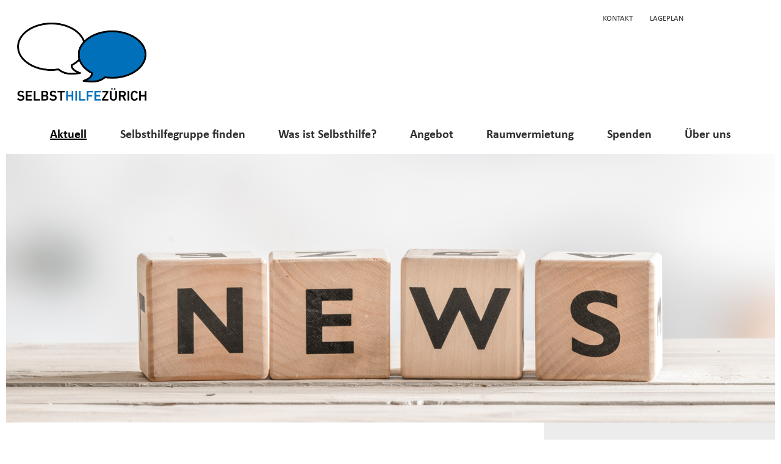

--- FILE ---
content_type: text/html;charset=UTF-8
request_url: https://www.selbsthilfezuerich.ch/shzh/de/aktuell/news.html
body_size: 24168
content:

<!DOCTYPE html>
<html lang="de">
<head>


<title>News, Infos und Events | Selbsthilfe Zürich</title>
<meta charset="utf-8">
<meta http-equiv="x-ua-compatible" content="ie=edge">
<meta name="viewport" content="width=device-width, initial-scale=1">
<meta name="description" content="">
<meta property="og:title" content="News, Infos und Events" />


<link rel="stylesheet" href="https://use.typekit.net/myz5xjb.css">
    <link rel="stylesheet" href="/.resources/selbsthilfe-module/webresources/css/selbsthilfe~2026-01-13-07-43-20-308~cache.css" media="all" />
<style>
        /*apply high contrast settings for some centers*/
        /*h1,h2{color: yellow !important;}*/
        #footer_first :not(.footer-cta-small-screen)>a {color: white !important; text-decoration: underline;}
        #footer_first :not(.footer-cta-small-screen)>a:hover {color: #0066CC !important; text-decoration: none;}
        footer #footer_left_part #footer_cta .footer-cta-small-screen a:hover {color: white !important;}
        .theme-list a:not(.anchor-target):not(.dbsearch-item-link) {color: black !important;}
        .theme-list a:not(.anchor-target):not(.dbsearch-item-link):hover {color: #0066CC !important; text-decoration: underline;}
        #nav-main .active>a{color: black !important; text-decoration: underline;}
        #nav-main a:hover {text-decoration: underline;}
        .entry-list-item:hover .entry-list-item-link {color: #0066CC !important; text-decoration: none;}
        #blogTags a, .blog-navigation a, .consent-to-mail a,.group-detail-wrapper a, #main_wrapper .short-text-content a, #main_wrapper .text a, .entry-list-item-link {color: black !important; text-decoration: underline;}
        #blogTags a:hover, .blog-navigation a:hover, .consent-to-mail a:hover, .group-detail-wrapper a:hover, #main_wrapper .short-text-content a:hover, #main_wrapper .text a:hover, .entry-list-item-link:hover {color: #0066CC !important; text-decoration: none !important;}
        .meta-nav .page a:hover {text-decoration: underline;}
        .meta-nav .page a.active {text-decoration: underline;}
        .langnav .active span {text-decoration: underline; color: black !important;}
        .langnav a:hover {text-decoration: underline; }
        .form-wrapper .button-wrapper input[type="submit"] {background: black !important; color: white !important; font-size: 18px !important;}
        .form-wrapper .button-wrapper input[type="submit"]:hover {background: #0066CC !important;}
    h1,h2{color: #0066CC;}
    .color-title{color: #0066CC;}
    a,header .sf-menu li.open > a, header .sf-menu li.active > a,header .sf-menu li li a:focus, header .sf-menu li li a:hover,header .sf-menu li a:hover,header .sf-menu li.sfHover >a, header .sf-menu li li a.active,
    .sf-menu li:hover, .sf-menu li:hover > a, .sf-menu li.sfHover, .sf-menu li.sfHover > a, .sf-menu a:focus, .sf-menu a:focus > a, .sf-menu a:hover, .sf-menu a:hover > a, .sf-menu a:active, .sf-menu a:active > a, .sf-menu li.active, .sf-menu li.active > a, .sf-menu li li a:focus, .sf-menu li li a:hover, .sf-menu li li a.active, .expandable-title,
    header #header_first_row #header_meta_nav .langnav li.active span, header #header_first_row #header_meta_nav a:hover,
    .group-detail .group-name, #main_nav_wrapper .langnav li.active{
        color: #0066CC;
    }
    .searchbox-home .input-container .submitSearch, .dbsearch-form-search .input-container .submitSearch, .ui-state-active, header #header_cta .header-cta-small-screen a, input[type="submit"], .button-style {
        background:#0066CC!important;
    }
    .searchbox-home .input-container, .dbsearch-form-search .input-container, #short_texts .short-texts-wrapper .short-text-component .short-text-content-wrapper .db_search_box .input-container input[type="text"], .ui-autocomplete, .form-wrapper fieldset input, .form-wrapper fieldset textarea {
        border-color: #0066CC!important;
    }
    .arrow-down-icon{
        stroke: #0066CC !important;
    }
    .arrow-left-icon, .arrow-right-icon{
        fill: #0066CC !important;
    }
    .light-background-color{
        background-color: rgba(0,102,204,0.2) !important;
    }
    #searchfilter{
        border-color: #0066CC;
        background-color: #0066CC;
    }
    footer #footer_left_part #footer_cta .footer-cta-small-screen a {
        background-color: #0066CC !important;
    }


        /*Hover effects*/
    .component-link:hover, .light-background, a.block-link:hover{
        background-color: rgba(0,102,204,0.2) !important;
    }

    footer p a{
        color: #0066CC;
    }

    footer a:hover{
        color: #0066CC !important;
    }
    p a:hover{
        text-decoration: underline;
    }
</style>

    <script src="/.resources/selbsthilfe-module/webresources/js/selbsthilfe~2026-01-12-12-29-04-000~cache.js"></script>


            <!-- Google Tag Manager -->
            <script>(function(w,d,s,l,i){w[l]=w[l]||[];w[l].push({'gtm.start':
                        new Date().getTime(),event:'gtm.js'});var f=d.getElementsByTagName(s)[0],
                    j=d.createElement(s),dl=l!='dataLayer'?'&l='+l:'';j.async=true;j.src=
                    'https://www.googletagmanager.com/gtm.js?id='+i+dl;f.parentNode.insertBefore(j,f);
                })(window,document,'script','dataLayer',"GTM-K9V4LPW");
            </script>
            <!-- End Google Tag Manager -->
</head>

<body>
    <!-- Google Tag Manager (noscript) -->
    <noscript><iframe src="https://www.googletagmanager.com/ns.html?id=GTM-K9V4LPW"
                      height="0" width="0" style="display:none;visibility:hidden"></iframe></noscript>
    <!-- End Google Tag Manager (noscript) -->
<div id="wrap-all" class="outer-container">
    

<header>
    <div id="header_first_row">
        <nav id="header_meta_nav" aria-label="Meta Navigation">
            <div class="meta-nav">
















    <span class="page "><a href="/shzh/de/ueber-uns/team.html" >Kontakt</a></span>

















    <span class="page "><a href="/shzh/de/ueber-uns/lageplan.html" >Lageplan</a></span>
</div>
            
    <div class="langnav">
    </div>

        </nav>
        <div id="site_logo">
            <a href="/shzh/de.html">
                <img src="/dam/jcr:c0180fa1-7603-4590-8dfe-2a1b7c54673a/Logo_Selbsthilfe_ZH.png" alt="Selbsthilfe Zürich">
            </a>
        </div>
        <button class="menu" id="menu-btn">
            <span class="icon"><svg xmlns="http://www.w3.org/2000/svg" width="30.01" height="22.108" viewBox="0 0 30.01 22.108">
    <path class="open-m"
          d="M1.49,22.238A1.5,1.5,0,0,1,0,20.738a1.479,1.479,0,0,1,1.458-1.5H28.51a1.5,1.5,0,1,1,0,3Zm0-9A1.5,1.5,0,0,1,0,11.738a1.479,1.479,0,0,1,1.458-1.5H28.51a1.5,1.5,0,1,1,0,3Zm0-9A1.5,1.5,0,0,1,0,2.738a1.479,1.479,0,0,1,1.458-1.5H28.51a1.5,1.5,0,0,1,0,3Z"
          transform="translate(0 -0.603)"/>
    <path class="close-m"
          d="M23.493,22.272,15,13.78,6.509,22.272a1.5,1.5,0,0,1-2.115-.007,1.479,1.479,0,0,1-.029-2.091l.022-.023,8.493-8.493L4.387,3.166a1.5,1.5,0,0,1,.007-2.114,1.477,1.477,0,0,1,2.09-.031l.025.024L15,9.537l8.492-8.492a1.5,1.5,0,0,1,2.122,2.121l-8.493,8.492,8.493,8.493a1.5,1.5,0,1,1-2.122,2.121Z"
          transform="translate(0 -0.603)"/>
</svg></span>
        </button>
    </div>
    <div id="main_nav_wrapper">
        <nav id="nav-main" aria-label="Menu Navigation">
            <div class="show-small-only">
                
    <div class="langnav">
    </div>

            </div>


    <ul class="sf-menu">
            <li class="active open has-sub-nav">
                <a href="/shzh/de/aktuell.html">Aktuell</a>
                

    <ul class="nav">
            <li class="active open has-sub-nav">
                <a href="/shzh/de/aktuell/news.html">News, Infos und Events</a>
                

    <ul class="nav">
            <li>
                <a href="/shzh/de/aktuell/news/2024.html">2024</a>
                

            </li>
            <li>
                <a href="/shzh/de/aktuell/news/2025.html">2025</a>
                

            </li>
    </ul>

            </li>
            <li>
                <a href="/shzh/de/aktuell/selbsthilfefreundliche-spitaeler.html">Selbsthilfefreundliche Spitäler</a>
                


            </li>
            <li>
                <a href="/shzh/de/aktuell/medienberichte.html">Medienberichte - Veröffentlichungen - Präsentationen</a>
                


            </li>
    </ul>

            </li>
            <li class=" has-sub-nav">
                <a href="/shzh/de/selbsthilfe-gesucht.html">Selbsthilfegruppe finden</a>
                

    <ul class="nav">
            <li>
                <a href="/shzh/de/selbsthilfe-gesucht/suche.html">Suche regional/national</a>
                


            </li>
            <li>
                <a href="/shzh/de/selbsthilfe-gesucht/gruppenliste.html">Gruppenliste Region Zürich</a>
                


            </li>
    </ul>

            </li>
            <li class=" has-sub-nav">
                <a href="/shzh/de/was-ist-selbsthilfe.html">Was ist Selbsthilfe?</a>
                

    <ul class="nav">
            <li>
                <a href="/shzh/de/was-ist-selbsthilfe/gemeinschaftliche-selbsthilfe.html">Gemeinschaftliche Selbsthilfe</a>
                


            </li>
            <li>
                <a href="/shzh/de/was-ist-selbsthilfe/selbsthilfegruppen.html">Selbsthilfegruppen</a>
                


            </li>
            <li>
                <a href="/shzh/de/was-ist-selbsthilfe/video-selbsthilfegruppen.html">Video-Selbsthilfegruppen</a>
                


            </li>
            <li>
                <a href="/shzh/de/was-ist-selbsthilfe/erfahrungsberichte.html">Erfahrungsberichte</a>
                


            </li>
            <li>
                <a href="/shzh/de/was-ist-selbsthilfe/unterlagen-selbsthilfe.html">Unterlagen Selbsthilfe</a>
                


            </li>
            <li>
                <a href="/shzh/de/was-ist-selbsthilfe/studien-und-literatur.html">Studien und Literatur</a>
                


            </li>
    </ul>

            </li>
            <li class=" has-sub-nav">
                <a href="/shzh/de/angebot.html">Angebot</a>
                

    <ul class="nav">
            <li>
                <a href="/shzh/de/angebot/information-vermittlung-amp-beratung.html">Information, Vermittlung &amp; Beratung</a>
                


            </li>
            <li>
                <a href="/shzh/de/angebot/aufbau-neue-selbsthilfegruppen.html">Aufbau neue Selbsthilfegruppen</a>
                


            </li>
            <li>
                <a href="/shzh/de/angebot/angebote-fuer-bestehende-selbsthilfegruppen.html">Angebote für bestehende Selbsthilfegruppen</a>
                


            </li>
            <li>
                <a href="/shzh/de/angebot/angebote-fuer-fachpersonen.html">Angebote für Fachpersonen</a>
                


            </li>
    </ul>

            </li>
            <li class=" has-sub-nav">
                <a href="/shzh/de/raumvermietung.html">Raumvermietung</a>
                

    <ul class="nav">
            <li>
                <a href="/shzh/de/raumvermietung/raumvermietung-extern.html">Raumvermietung extern</a>
                


            </li>
            <li>
                <a href="/shzh/de/raumvermietung/raumvermietung-selbsthilfegruppen.html">Raumvermietung Selbsthilfegruppen</a>
                


            </li>
    </ul>

            </li>
            <li>
                <a href="/shzh/de/spenden.html">Spenden</a>
                


            </li>
            <li class=" has-sub-nav">
                <a href="/shzh/de/ueber-uns.html">Über uns</a>
                

    <ul class="nav">
            <li>
                <a href="/shzh/de/ueber-uns/team.html">Team &amp; Kontakt</a>
                


            </li>
            <li>
                <a href="/shzh/de/ueber-uns/stiftung.html">Stiftung</a>
                


            </li>
            <li>
                <a href="/shzh/de/ueber-uns/stiftungsrat.html">Stiftungsrat</a>
                


            </li>
            <li>
                <a href="/shzh/de/ueber-uns/patronatskomitee.html">Patronatskomitee</a>
                


            </li>
            <li>
                <a href="/shzh/de/ueber-uns/lageplan.html">Lageplan</a>
                


            </li>
            <li>
                <a href="/shzh/de/ueber-uns/geschichte.html">Geschichte</a>
                


            </li>
    </ul>

            </li>
    </ul>
            <div class="show-small-only">
                <div class="meta-nav">
















    <span class="page "><a href="/shzh/de/ueber-uns/team.html" >Kontakt</a></span>

















    <span class="page "><a href="/shzh/de/ueber-uns/lageplan.html" >Lageplan</a></span>
</div>
            </div>
        </nav>

    </div>

    <div id="header_image">
            <img id="header_image_tag" src="/.imaging/mte/selbsthilfe-theme/xlarge/dam/shzh/Header/shutterstock_384943036.png/jcr:content/shutterstock_384943036.png" alt="">
    </div>
</header>
    <section id="main_wrapper" class="row rowsComponent">
        <div id="main_area">
            

<div class="entry-list content-aggregation">
        <h2 class="el-title agg-title">News, Infos und Events</h2>

        <div class="entry-list-content">

                <div class="entry-list-item">

                    <a href="/shzh/de/aktuell/news/2024/stellenausschreibung-team-beratung1.html" target="_self">
                    <div class="entry-list-item-wrapper" style="background-color: rgba(0,102,204,0.2)">
                        <div class="entry-list-item-header">
                                <img src="/.imaging/mte/selbsthilfe-theme/small/dam/shzh/Logos/Logo_Selbsthilfe_ZH_nur-Sprechblasen.jpg/jcr:content/Logo_Selbsthilfe_ZH_nur%20Sprechblasen.jpg" alt="">
                        </div>
                        <div class="entry-list-item-content">
                    
                    <h3 class="title">Stellenausschreibung: Geschäftsleitung 50 - 60%</h3>
                    <div class="subline">Unsere Stiftung engagiert sich seit über 50 Jahren erfolgreich im Bereich der Selbsthilfe. Sie ist in der Region breit verankert, gut positioniert und stetig gewachsen. Die Dienstleistungen sind etabliert, die Mitarbeitenden kompetent, engagiert und motiviert. Um diese positive Entwicklung weiterzuführen und die Organisation auch strukturell und finanziell zu stärken, suchen wir per sofort oder nach Vereinbarung eine erfahrene, unternehmerisch denkende und führungsstarke Persönlichkeit als Geschäftsleitung.</div>
                        </div>
                        <div class="entry-list-item-link read-more-link" style="color: #0066CC;">
                            mehr>
                        </div>
                    </div>
                    </a>
                </div>

                <div class="entry-list-item">

                    <a href="/shzh/de/aktuell/news/2025/trauer-um-eltern-teil.html" target="_self">
                    <div class="entry-list-item-wrapper" style="background-color: rgba(0,102,204,0.2)">
                        <div class="entry-list-item-header">
                                <img src="/.imaging/mte/selbsthilfe-theme/small/dam/shzh/Fotos--diverse/Foto_Trauer_1.JPG/jcr:content/Foto_Trauer_1.JPG" alt="">
                        </div>
                        <div class="entry-list-item-content">
                    
                    <h3 class="title">Gründungsstart der Selbsthilfegruppe Trauer erwachsener Kinder<br/>um Eltern(-teil)</h3>
                    <div class="subline">Diese Selbsthilfegruppe startet am 3. Februar 2026 in die Gründungsphase. Sie richtet sich an Menschen in Trauer, die sich in einem geschützten Rahmen mit anderen Betroffenen austauschen möchten. Die Trauer um einen nahestehenden Menschen ist ein sehr schmerzvoller Prozess. In der Selbsthilfegruppe besteht die Möglichkeit, offen über Gefühle und Gedanken zu sprechen. </div>
                        </div>
                        <div class="entry-list-item-link read-more-link" style="color: #0066CC;">
                            mehr>
                        </div>
                    </div>
                    </a>
                </div>

                <div class="entry-list-item">

                    <a href="/shzh/de/aktuell/news/2025/trauer-in-bewegung.html" target="_self">
                    <div class="entry-list-item-wrapper" style="background-color: rgba(0,102,204,0.2)">
                        <div class="entry-list-item-header">
                                <img src="/.imaging/mte/selbsthilfe-theme/small/dam/shzh/Fotos--diverse/Foto_Trauer_2.JPG/jcr:content/Foto_Trauer_2.JPG" alt="">
                        </div>
                        <div class="entry-list-item-content">
                    
                    <h3 class="title">Neue Selbsthilfegruppe: Trauer in Bewegung</h3>
                    <div class="subline">Diese Selbsthilfegruppe richtet sich an Menschen in Trauer, die sich gerne in der Natur bewegen, dies aber nicht allein tun möchten oder können. Die Trauer um einen nahestehenden Menschen ist ein sehr schmerzvoller Prozess. Gemeinsam können wir uns ein Stück auf diesem Weg begleiten. Ob wir in der Natur ins Gespräch kommen oder im Schweigen gehen: Alles kann uns neue Impulse schenken und unseren Gefühlen und Bedürfnissen Raum geben. So finden wir Anregungen für unseren persönlichen Trauerweg. </div>
                        </div>
                        <div class="entry-list-item-link read-more-link" style="color: #0066CC;">
                            mehr>
                        </div>
                    </div>
                    </a>
                </div>

                <div class="entry-list-item">

                    <a href="/shzh/de/aktuell/news/2025/neue-selbsthilfegruppe-pics0.html" target="_self">
                    <div class="entry-list-item-wrapper" style="background-color: rgba(0,102,204,0.2)">
                        <div class="entry-list-item-header">
                                <img src="/.imaging/mte/selbsthilfe-theme/small/dam/bilderpool/Gruppen/Gruppe-Indoor-003.jpg/jcr:content/Gruppe%20Indoor%20003.jpg" alt="">
                        </div>
                        <div class="entry-list-item-content">
                    
                    <h3 class="title">Neue Selbsthilfegruppen: Post-Intensive Care Syndrom PICS und PICS-F</h3>
                    <div class="subline">Personen, die unter den Langzeitfolgen einer Intensivbehandlung, dem sogenannten Post-Intensive Care Syndrom leiden, haben in dieser Selbsthilfegruppe die Möglichkeit, andere Betroffene zu treffen und sich in einem vertrauensvollen Rahmen auszutauschen. Die Angehörigen treffen sich in der Gruppe PICS-F.</div>
                        </div>
                        <div class="entry-list-item-link read-more-link" style="color: #0066CC;">
                            mehr>
                        </div>
                    </div>
                    </a>
                </div>

                <div class="entry-list-item">

                    <a href="/shzh/de/aktuell/news/2025/welttag-psychische-gesundheit.html" target="_self">
                    <div class="entry-list-item-wrapper" style="background-color: rgba(0,102,204,0.2)">
                        <div class="entry-list-item-header">
                                <img src="/.imaging/mte/selbsthilfe-theme/small/dam/shzh/Fotos--diverse/Gruppe_H-nde_SHZH.JPG/jcr:content/Gruppe_H%C3%A4nde_SHZH.JPG" alt="">
                        </div>
                        <div class="entry-list-item-content">
                    
                    <h3 class="title">10. Oktober: Welttag der psychischen Gesundheit</h3>
                    <div class="subline">Es gibt viele Möglichkeiten, seine psychische Gesundheit zu stärken. Die Kampagne «Wie geht es dir?» empfiehlt unter anderem Beziehungen zu pflegen, das Gespräch zu suchen, Unterstützung anzunehmen und Neues auszuprobieren. Selbsthilfegruppen bieten einen geschützten Rahmen dafür. Gerne helfen wir Ihnen die passende Gruppe zu finden. Ihrer Gesundheit zuliebe!</div>
                        </div>
                        <div class="entry-list-item-link read-more-link" style="color: #0066CC;">
                            mehr>
                        </div>
                    </div>
                    </a>
                </div>

                <div class="entry-list-item">

                    <a href="/shzh/de/aktuell/news/2025/selbsthilfegruppe-sinnfragen-im-alter.html" target="_self">
                    <div class="entry-list-item-wrapper" style="background-color: rgba(0,102,204,0.2)">
                        <div class="entry-list-item-header">
                                <img src="/.imaging/mte/selbsthilfe-theme/small/dam/bilderpool/Haende/H-nde-003.jpg/jcr:content/H%C3%A4nde%20003.jpg" alt="">
                        </div>
                        <div class="entry-list-item-content">
                    
                    <h3 class="title">Neue Selbsthilfegruppe: Sinnfragen im Alter</h3>
                    <div class="subline">Diese Selbsthilfegruppe bietet einen geschützten Rahmen, in dem sich Menschen treffen, die sich gerne zu Lebens-, Sinn- und Altersfragen austauschen möchten. Durch die Gespräche in der Gruppe können überraschende und wertvolle Impulse für die Lebensgestaltung im Alter entdeckt werden.</div>
                        </div>
                        <div class="entry-list-item-link read-more-link" style="color: #0066CC;">
                            mehr>
                        </div>
                    </div>
                    </a>
                </div>

                <div class="entry-list-item">

                    <a href="/shzh/de/aktuell/news/2025/fachveranstaltung-hslu.html" target="_self">
                    <div class="entry-list-item-wrapper" style="background-color: rgba(0,102,204,0.2)">
                        <div class="entry-list-item-header">
                                <img src="/.imaging/mte/selbsthilfe-theme/small/dam/shzh/Aktuelles/Flyer_Tagung_Bild_erste_Seite-1.jpg/jcr:content/Flyer_Tagung_Bild_erste_Seite-1.jpg" alt="">
                        </div>
                        <div class="entry-list-item-content">
                    <span class="publication-date">27.08.2025</span>
                    <h3 class="title">Fachveranstaltung zum Abschluss des Projekts «Gesundheitskompetenz dank selbsthilfefreundlicher Spitäler»</h3>
                    <div class="subline">Die Fachveranstaltung «Patient:innen und Angehörige ermächtigen, Selbsthilfe vernetzen» steht im Zeichen von Engagement, gegenseitigem Lernen und dem gemeinsamen Ziel, die Selbsthilfe nachhaltig im Gesundheitswesen zu verankern.</div>
                        </div>
                        <div class="entry-list-item-link read-more-link" style="color: #0066CC;">
                            mehr>
                        </div>
                    </div>
                    </a>
                </div>

                <div class="entry-list-item">

                    <a href="/shzh/de/aktuell/news/2024/shg-unerfuellter-kinderwunsch1.html" target="_self">
                    <div class="entry-list-item-wrapper" style="background-color: rgba(0,102,204,0.2)">
                        <div class="entry-list-item-header">
                                <img src="/.imaging/mte/selbsthilfe-theme/small/dam/bilderpool/Portraits/11--8---5000x3338-.jpg/jcr:content/11%20(8)%20(5000x3338).jpg" alt="">
                        </div>
                        <div class="entry-list-item-content">
                    
                    <h3 class="title">Neue Selbsthilfegruppe: Unerfüllter Folge-Kinderwunsch</h3>
                    <div class="subline">Diese Selbsthilfegruppe bietet Eltern, die den Wunsch nach einem weiteren Kind loslassen müssen, einen vertrauensvollen Raum für den Austausch mit Gleichbetroffenen.</div>
                        </div>
                        <div class="entry-list-item-link read-more-link" style="color: #0066CC;">
                            mehr>
                        </div>
                    </div>
                    </a>
                </div>

                <div class="entry-list-item">

                    <a href="/shzh/de/aktuell/news/2022/selbsthilfe-zuerich-ist-am-ersten-cancer-survivors-day-mitten-im-leben-vertreten1.html" target="_self">
                    <div class="entry-list-item-wrapper" style="background-color: rgba(0,102,204,0.2)">
                        <div class="entry-list-item-header">
                                <img src="/.imaging/mte/selbsthilfe-theme/small/dam/shzh/Aktuelles/CancerSurvivorsDay.jpg/jcr:content/CancerSurvivorsDay.jpg" alt="">
                        </div>
                        <div class="entry-list-item-content">
                    <span class="publication-date">28.06.2025</span>
                    <h3 class="title">Selbsthilfe Zürich am CANCER SURVIVORS DAY 2025</h3>
                    <div class="subline">Das Comprehensive Cancer Center lädt am Samstag, 28. Juni 2025, Cancer Survivors und ihre Angehörigen dazu ein, am  «Cancer Survivors Day – Mitten im Leben» einen Nachmittag gemeinsam zu verbringen. Selbsthilfe Zürich ist mit einem Informationsstand vertreten.
</div>
                        </div>
                        <div class="entry-list-item-link read-more-link" style="color: #0066CC;">
                            mehr>
                        </div>
                    </div>
                    </a>
                </div>

                <div class="entry-list-item">

                    <a href="/shzh/de/aktuell/news/2024/shg-unerfuellter-kinderwunsch0.html" target="_self">
                    <div class="entry-list-item-wrapper" style="background-color: rgba(0,102,204,0.2)">
                        <div class="entry-list-item-header">
                                <img src="/.imaging/mte/selbsthilfe-theme/small/dam/bilderpool/Portraits/11--8---5000x3338-.jpg/jcr:content/11%20(8)%20(5000x3338).jpg" alt="">
                        </div>
                        <div class="entry-list-item-content">
                    <span class="publication-date">21.06.2025</span>
                    <h3 class="title">Gründungsstart der Selbsthilfegruppe PCOS</h3>
                    <div class="subline">Die Selbsthilfegruppe PCOS geht in die Gründungsphase! Am Samstag, 21. Juni 2025, findet um 10.00 Uhr ein erstes Treffen in Zürich statt. </div>
                        </div>
                        <div class="entry-list-item-link read-more-link" style="color: #0066CC;">
                            mehr>
                        </div>
                    </div>
                    </a>
                </div>

                <div class="entry-list-item">

                    <a href="/shzh/de/aktuell/news/2025/jahresbericht-2024.html" target="_self">
                    <div class="entry-list-item-wrapper" style="background-color: rgba(0,102,204,0.2)">
                        <div class="entry-list-item-header">
                                <img src="/.imaging/mte/selbsthilfe-theme/small/dam/shzh/Fotos--diverse/shutterstock_2007206867.jpg/jcr:content/shutterstock_2007206867.jpg" alt="">
                        </div>
                        <div class="entry-list-item-content">
                    
                    <h3 class="title">Jahresbericht 2024</h3>
                    <div class="subline">In unserem aktuellen Jahresbericht stehen Informationen und Zahlen zur Entwicklung der gemeinschaftlichen Selbsthilfe in der Region Zürich bereit. </div>
                        </div>
                        <div class="entry-list-item-link read-more-link" style="color: #0066CC;">
                            mehr>
                        </div>
                    </div>
                    </a>
                </div>

                <div class="entry-list-item">

                    <a href="/shzh/de/aktuell/news/2025/shg-verkehrsunfallopfer.html" target="_self">
                    <div class="entry-list-item-wrapper" style="background-color: rgba(0,102,204,0.2)">
                        <div class="entry-list-item-header">
                                <img src="/.imaging/mte/selbsthilfe-theme/small/dam/bilderpool/Haende/H-nde-001.jpg/jcr:content/H%C3%A4nde%20001.jpg" alt="">
                        </div>
                        <div class="entry-list-item-content">
                    
                    <h3 class="title">Neue Selbsthilfegruppen «Verkehrsunfallopfer» für Betroffene und Angehörige</h3>
                    <div class="subline">In diesen Selbsthilfegruppen erhalten Verkehrsunfallopfer und Angehörige von Verkehrsunfallopfern jeweils die Möglichkeit, ihre Erfahrungen miteinander zu teilen und zu erleben, mit der Situation nicht alleine zu sein. </div>
                        </div>
                        <div class="entry-list-item-link read-more-link" style="color: #0066CC;">
                            mehr>
                        </div>
                    </div>
                    </a>
                </div>

                <div class="entry-list-item">

                    <a href="/shzh/de/aktuell/news/2023/am-21-mai-ist-tag-der-selbsthilfe2.html" target="_self">
                    <div class="entry-list-item-wrapper" style="background-color: rgba(0,102,204,0.2)">
                        <div class="entry-list-item-header">
                                <img src="/.imaging/mte/selbsthilfe-theme/small/dam/shzh/Aktuelles/Web_SHCH-2023_DE2.png/jcr:content/Web_SHCH%202023_DE2.png" alt="">
                        </div>
                        <div class="entry-list-item-content">
                    
                    <h3 class="title">21. Mai: Tag der Selbsthilfe</h3>
                    <div class="subline">Anlässlich des Tags der Selbsthilfe macht Selbsthilfe Schweiz auf einen bedeutenden Meilenstein in der Qualitätsentwicklung im Gesundheitswesen aufmerksam: Das Modell «Selbsthilfefreundlichkeit im Spital» wurde vom Spitalverband H+ offiziell als Qualitätsverbesserungsmassnahme im Handlungsfeld Patientenzentriertheit anerkannt.
</div>
                        </div>
                        <div class="entry-list-item-link read-more-link" style="color: #0066CC;">
                            mehr>
                        </div>
                    </div>
                    </a>
                </div>

                <div class="entry-list-item">

                    <a href="/shzh/de/aktuell/news/2025/patientenakademie-hautkrebs-des-comprehensive-cancer-center-zuerich-informationen-vortraege-und-vorstellung-der-melanom-selbsthilfe0.html" target="_self">
                    <div class="entry-list-item-wrapper" style="background-color: rgba(0,102,204,0.2)">
                        <div class="entry-list-item-header">
                                <img src="/.imaging/mte/selbsthilfe-theme/small/dam/shzh/Aktuelles/Veranstaltung_2.jpg/jcr:content/shutterstock_1117902230.jpg" alt="">
                        </div>
                        <div class="entry-list-item-content">
                    <span class="publication-date">06.05.2025</span>
                    <h3 class="title">Patientenakademie Hautkrebs des Comprehensive Cancer Center Zürich</h3>
                    <div class="subline">
Das Comprehensive Cancer Center und die Dermatologische Klinik des Universitätsspitals Zürich laden am 6. Mai 2025 um 18.00 Uhr zu öffentlichen Vorträgen zum Thema Hautkrebs ein. Zudem stellen sich Vertreterinnen von Selbsthilfeorganisationen vor.</div>
                        </div>
                        <div class="entry-list-item-link read-more-link" style="color: #0066CC;">
                            mehr>
                        </div>
                    </div>
                    </a>
                </div>

                <div class="entry-list-item">

                    <a href="/shzh/de/aktuell/news/2025/forum-usz-schwindel.html" target="_self">
                    <div class="entry-list-item-wrapper" style="background-color: rgba(0,102,204,0.2)">
                        <div class="entry-list-item-header">
                                <img src="/.imaging/mte/selbsthilfe-theme/small/dam/shzh/Aktuelles/Veranstaltung_1.jpg/jcr:content/shutterstock_358977299.jpg" alt="">
                        </div>
                        <div class="entry-list-item-content">
                    <span class="publication-date">02.04.2025</span>
                    <h3 class="title">Schwindel - ein Symptom mit vielen Ursachen: Vorträge und Hinweise auf Selbsthilfegruppen am USZ</h3>
                    <div class="subline">Das Universitätsspital Zürich lädt am 2. April 2025 um 18.30 Uhr zu öffentlichen Vorträgen zum Thema Schwindel ein. Im Rahmen dieser Vorträge erhalten Sie auch Hinweise auf Selbsthilfegruppen.</div>
                        </div>
                        <div class="entry-list-item-link read-more-link" style="color: #0066CC;">
                            mehr>
                        </div>
                    </div>
                    </a>
                </div>

                <div class="entry-list-item">

                    <a href="/shzh/de/aktuell/news/2025/selbsthilfegruppe-kopf-hals-tumore.html" target="_self">
                    <div class="entry-list-item-wrapper" style="background-color: rgba(0,102,204,0.2)">
                        <div class="entry-list-item-header">
                                <img src="/.imaging/mte/selbsthilfe-theme/small/dam/bilderpool/Header/Header-021.jpg/jcr:content/Header%20021.jpg" alt="">
                        </div>
                        <div class="entry-list-item-content">
                    
                    <h3 class="title">Neue Selbsthilfegruppe: Kopf-Hals-Tumore</h3>
                    <div class="subline">In dieser Selbsthilfegruppe treffen sich Menschen zum Austausch, bei denen ein Tumor im Bereich der Mundhöhle, des Rachens, des Kehlkopfs, der Nase oder der Speicheldrüsen diagnostiziert wurde.</div>
                        </div>
                        <div class="entry-list-item-link read-more-link" style="color: #0066CC;">
                            mehr>
                        </div>
                    </div>
                    </a>
                </div>

                <div class="entry-list-item">

                    <a href="/shzh/de/aktuell/news/2025/neue-selbsthilfegruppe-pics.html" target="_self">
                    <div class="entry-list-item-wrapper" style="background-color: rgba(0,102,204,0.2)">
                        <div class="entry-list-item-header">
                                <img src="/.imaging/mte/selbsthilfe-theme/small/dam/bilderpool/Gruppen/Gruppe-Indoor-003.jpg/jcr:content/Gruppe%20Indoor%20003.jpg" alt="">
                        </div>
                        <div class="entry-list-item-content">
                    
                    <h3 class="title">Neue Selbsthilfegruppe: Post-Intensive Care Syndrom (PICS)</h3>
                    <div class="subline">Personen, die unter den Langzeitfolgen einer Intensivbehandlung, dem sogenannten Post-Intensive Care Syndrom leiden, haben in dieser Selbsthilfegruppe die Möglichkeit, andere Betroffene zu treffen und sich in einem vertrauensvollen Rahmen auszutauschen. </div>
                        </div>
                        <div class="entry-list-item-link read-more-link" style="color: #0066CC;">
                            mehr>
                        </div>
                    </div>
                    </a>
                </div>

                <div class="entry-list-item">

                    <a href="/shzh/de/aktuell/news/2025/tag-der-kranken-2025.html" target="_self">
                    <div class="entry-list-item-wrapper" style="background-color: rgba(0,102,204,0.2)">
                        <div class="entry-list-item-header">
                                <img src="/.imaging/mte/selbsthilfe-theme/small/dam/shzh/Aktuelles/TdK_logo_klein.png/jcr:content/TdK_logo_klein.png" alt="">
                        </div>
                        <div class="entry-list-item-content">
                    
                    <h3 class="title">Tag der Kranken 2025 - Hilfe zur Selbsthilfe</h3>
                    <div class="subline">Gemeinsam stark durch Erfahrungsaustausch, Selbsthilfegruppen und mehr Partizipation im Gesundheitswesen: Am 2. März 2025 steht der Tag der Kranken ganz im Zeichen der Hilfe zur Selbsthilfe. </div>
                        </div>
                        <div class="entry-list-item-link read-more-link" style="color: #0066CC;">
                            mehr>
                        </div>
                    </div>
                    </a>
                </div>

                <div class="entry-list-item">

                    <a href="/shzh/de/aktuell/news/2025/selbsthilfegruppe-nabelpouch.html" target="_self">
                    <div class="entry-list-item-wrapper" style="background-color: rgba(0,102,204,0.2)">
                        <div class="entry-list-item-header">
                                <img src="/.imaging/mte/selbsthilfe-theme/small/dam/bilderpool/Haende/H-nde-003.jpg/jcr:content/H%C3%A4nde%20003.jpg" alt="">
                        </div>
                        <div class="entry-list-item-content">
                    
                    <h3 class="title">Neue Selbsthilfegruppe: Nabelpouch</h3>
                    <div class="subline">Diese Selbsthilfegruppe bietet Betroffenen die Möglichkeit, Menschen mit gleichen oder ähnlichen Themen zu treffen, und dadurch Verbundenheit und Unterstützung zu erfahren. </div>
                        </div>
                        <div class="entry-list-item-link read-more-link" style="color: #0066CC;">
                            mehr>
                        </div>
                    </div>
                    </a>
                </div>

                <div class="entry-list-item">

                    <a href="/shzh/de/aktuell/news/2025/patientenakademie-blasenkrebs.html" target="_self">
                    <div class="entry-list-item-wrapper" style="background-color: rgba(0,102,204,0.2)">
                        <div class="entry-list-item-header">
                                <img src="/.imaging/mte/selbsthilfe-theme/small/dam/shzh/Aktuelles/Bild_PA_Blasenkrebs_Website.png/jcr:content/Bild_PA_Blasenkrebs_Website.png" alt="">
                        </div>
                        <div class="entry-list-item-content">
                    
                    <h3 class="title">Patientenakademie «Blasenkrebs», Universitätsspital Zürich</h3>
                    <div class="subline">Das Comprehensive Cancer Center des Universitätsspitals Zürich lädt am Donnerstag, 09. Januar 2025, um 18.00 Uhr zu öffentlichen Vorträgen zum Thema Blasenkrebs ein. Zudem lernen Sie an dieser Veranstaltung Selbsthilfegruppen-Angebote kennen. </div>
                        </div>
                        <div class="entry-list-item-link read-more-link" style="color: #0066CC;">
                            mehr>
                        </div>
                    </div>
                    </a>
                </div>

                <div class="entry-list-item">

                    <a href="/shzh/de/aktuell/news/2024/patientenakademie-kopfhals-tumore.html" target="_self">
                    <div class="entry-list-item-wrapper" style="background-color: rgba(0,102,204,0.2)">
                        <div class="entry-list-item-header">
                                <img src="/.imaging/mte/selbsthilfe-theme/small/dam/shzh/Aktuelles/Patientenakademie-Kopf-Hals_Bild.png/jcr:content/Patientenakademie%20Kopf-Hals_Bild.png" alt="">
                        </div>
                        <div class="entry-list-item-content">
                    
                    <h3 class="title">Patientenakademie «Krebs in Mund, Rachen, Kehlkopf oder Speicheldrüsen», Universitätsspital Zürich</h3>
                    <div class="subline">Das Comprehensive Cancer Center des Universitätsspitals Zürich lädt am Donnerstag, 12. Dezember 2024, um 18.00 Uhr zu öffentlichen Vorträgen zum Thema Kopf-Hals-Tumorerkrankungen ein. Zudem lernen Sie an dieser Veranstaltung zwei neue Selbsthilfegruppen-Angebote kennen. </div>
                        </div>
                        <div class="entry-list-item-link read-more-link" style="color: #0066CC;">
                            mehr>
                        </div>
                    </div>
                    </a>
                </div>

                <div class="entry-list-item">

                    <a href="/shzh/de/aktuell/news/2024/patientenakademie-gyntumore.html" target="_self">
                    <div class="entry-list-item-wrapper" style="background-color: rgba(0,102,204,0.2)">
                        <div class="entry-list-item-header">
                                <img src="/.imaging/mte/selbsthilfe-theme/small/dam/shzh/Aktuelles/Patientenakademie-Gyn-Tumore_Bild.jpg/jcr:content/Patientenakademie%20Gyn-Tumore_Bild.jpg" alt="">
                        </div>
                        <div class="entry-list-item-content">
                    
                    <h3 class="title">Patientenakademie Gynäkologisches Tumorzentrum, Universitätsspital Zürich</h3>
                    <div class="subline">Das Comprehensive Cancer Center des Universitätsspitals Zürich lädt am Dienstag, 19. November 2024, um 18.00 Uhr zu öffentlichen Vorträgen zum Thema Gynäkologische Tumorerkrankungen ein. Zudem lernen Sie an dieser Veranstaltung die Patientenorganisation/Selbsthilfegruppe ElleHELP kennen. </div>
                        </div>
                        <div class="entry-list-item-link read-more-link" style="color: #0066CC;">
                            mehr>
                        </div>
                    </div>
                    </a>
                </div>

                <div class="entry-list-item">

                    <a href="/shzh/de/aktuell/news/2024/wiederauszeichnung-erwachsenenpsychiatrie-puk.html" target="_self">
                    <div class="entry-list-item-wrapper" style="background-color: rgba(0,102,204,0.2)">
                        <div class="entry-list-item-header">
                                <img src="/.imaging/mte/selbsthilfe-theme/small/dam/shzh/Aktuelles/Logo_Selbsthilfefreundlich_Header.png/jcr:content/Logo_Selbsthilfefreundlich_Header.png" alt="">
                        </div>
                        <div class="entry-list-item-content">
                    
                    <h3 class="title">Erwachsenenpsychiatrie und Psychotherapie der PUK erneut als selbsthilfefreundlich ausgezeichnet</h3>
                    <div class="subline">Die Erwachsenenpsychiatrie und Psychotherapie der psychiatrischen Universitätsklinik Zürich konnte nach der Erstauszeichnung 2022 dieses Jahr von Selbsthilfe Schweiz die Wiederauszeichnung als selbsthilfefreundlich entgegennehmen. </div>
                        </div>
                        <div class="entry-list-item-link read-more-link" style="color: #0066CC;">
                            mehr>
                        </div>
                    </div>
                    </a>
                </div>

                <div class="entry-list-item">

                    <a href="/shzh/de/aktuell/news/2022/selbsthilfegruppe-demenz-u65-angehoerige0.html" target="_self">
                    <div class="entry-list-item-wrapper" style="background-color: rgba(0,102,204,0.2)">
                        <div class="entry-list-item-header">
                                <img src="/.imaging/mte/selbsthilfe-theme/small/dam/bilderpool/Gruppen/Gruppe-Unscharf-001.jpg/jcr:content/Gruppe%20Unscharf%20001.jpg" alt="">
                        </div>
                        <div class="entry-list-item-content">
                    <span class="publication-date">28.10.2024</span>
                    <h3 class="title">Selbsthilfegruppe Demenz U65 - Angehörige: neu auch in Regensdorf</h3>
                    <div class="subline">In dieser Selbsthilfegruppe erhalten Angehörige von Menschen, die unter 65 Jahren an Demenz erkrankt sind, die Möglichkeit, ihre Erfahrungen miteinander zu teilen und zu erleben, mit der Situation nicht alleine zu sein. Im gemeinsamen Austausch unterstützen sich die Angehörigen, einen Umgang mit den Herausforderungen zu finden und gleichzeitig auf eigene Bedürfnisse und Grenzen zu achten. Die Treffen finden in Regensdorf statt.</div>
                        </div>
                        <div class="entry-list-item-link read-more-link" style="color: #0066CC;">
                            mehr>
                        </div>
                    </div>
                    </a>
                </div>

                <div class="entry-list-item">

                    <a href="/shzh/de/aktuell/news/2024/auszeichnung-knowledge-amp-nursing.html" target="_self">
                    <div class="entry-list-item-wrapper" style="background-color: rgba(0,102,204,0.2)">
                        <div class="entry-list-item-header">
                                <img src="/.imaging/mte/selbsthilfe-theme/small/dam/shzh/Aktuelles/KN-Logo-1.jpg/jcr:content/KN-Logo-1.jpg" alt="">
                        </div>
                        <div class="entry-list-item-content">
                    
                    <h3 class="title">Knowledge & Nursing neu als selbsthilfefreundlich ausgezeichnet</h3>
                    <div class="subline">Knowledge & Nursing bietet im Kanton Zürich ambulante psychiatrische Pflege, psychosoziale Beratung und psychiatrische Spitex an und wurde von Selbsthilfe Schweiz für das Engagement im Bereich der gemeinschaftlichen Selbsthilfe als selbsthilfefreundlich ausgezeichnet.</div>
                        </div>
                        <div class="entry-list-item-link read-more-link" style="color: #0066CC;">
                            mehr>
                        </div>
                    </div>
                    </a>
                </div>

                <div class="entry-list-item">

                    <a href="/shzh/de/aktuell/news/2024/shg-ass-jugendliche-angehoerige.html" target="_self">
                    <div class="entry-list-item-wrapper" style="background-color: rgba(0,102,204,0.2)">
                        <div class="entry-list-item-header">
                                <img src="/.imaging/mte/selbsthilfe-theme/small/dam/bilderpool/Gruppen/Gruppe-Unscharf-001.jpg/jcr:content/Gruppe%20Unscharf%20001.jpg" alt="">
                        </div>
                        <div class="entry-list-item-content">
                    
                    <h3 class="title">Neue Selbsthilfegruppe für Angehörige von Jugendlichen im Autismus-Spektrum in Kloten</h3>
                    <div class="subline">Diese Selbsthilfegruppe trifft sich in der Stadt Kloten und bietet Angehörigen von autistischen Jugendlichen ab der 2. Oberstufe die Möglichkeit, sich auszutauschen.</div>
                        </div>
                        <div class="entry-list-item-link read-more-link" style="color: #0066CC;">
                            mehr>
                        </div>
                    </div>
                    </a>
                </div>

                <div class="entry-list-item">

                    <a href="/shzh/de/aktuell/news/2024/wiederauszeichnung-tumorzentrum-klinik-hirslanden.html" target="_self">
                    <div class="entry-list-item-wrapper" style="background-color: rgba(0,102,204,0.2)">
                        <div class="entry-list-item-header">
                                <img src="/.imaging/mte/selbsthilfe-theme/small/dam/shzh/Fotos--diverse/Aussenansicht2015-HI.jpg/jcr:content/Aussenansicht2015-HI.jpg" alt="">
                        </div>
                        <div class="entry-list-item-content">
                    
                    <h3 class="title">Wiederauszeichnung als selbsthilfefreundlich für das Tumorzentrum der Klinik Hirslanden Zürich</h3>
                    <div class="subline">Nach der Erstauszeichnung im Juli 2022 und nach erfolgreicher Fortführung und dem Ausbau der Massnahmen zur Selbsthilfefreundlichkeit konnte dem Tumorzenrum Hirslanden Zürich die Wiederauszeichnung als selbsthilfefreundlich verliehen werden. Gemäss Beurteilung von Selbsthilfe Schweiz wird die Zusammenarbeit mit der Selbsthilfe in hoher Qualität umgesetzt.</div>
                        </div>
                        <div class="entry-list-item-link read-more-link" style="color: #0066CC;">
                            mehr>
                        </div>
                    </div>
                    </a>
                </div>

                <div class="entry-list-item">

                    <a href="/shzh/de/aktuell/news/2024/auszeichnung-cccz.html" target="_self">
                    <div class="entry-list-item-wrapper" style="background-color: rgba(0,102,204,0.2)">
                        <div class="entry-list-item-header">
                                <img src="/.imaging/mte/selbsthilfe-theme/small/dam/shzh/Fotos--diverse/Auszeichnung_CCCZ.jpg/jcr:content/Auszeichnung_CCCZ.jpg" alt="">
                        </div>
                        <div class="entry-list-item-content">
                    
                    <h3 class="title">Das Comprehensive Cancer Center Zürich ist selbsthilfefreundlich</h3>
                    <div class="subline">Am diesjährigen Cancer Survivors Day wurde das CCCZ im feierlichen Rahmen als selbsthilfefreundliches Spital ausgezeichnet. Die Verantwortlichen des CCCZ sowie Vertretungen aus dem Patientenbeirat konnten stolz die Urkunde entgegennehmen.</div>
                        </div>
                        <div class="entry-list-item-link read-more-link" style="color: #0066CC;">
                            mehr>
                        </div>
                    </div>
                    </a>
                </div>

                <div class="entry-list-item">

                    <a href="/shzh/de/aktuell/news/2024/shg-unerfuellter-kinderwunsch.html" target="_self">
                    <div class="entry-list-item-wrapper" style="background-color: rgba(0,102,204,0.2)">
                        <div class="entry-list-item-header">
                                <img src="/.imaging/mte/selbsthilfe-theme/small/dam/bilderpool/Portraits/11--8---5000x3338-.jpg/jcr:content/11%20(8)%20(5000x3338).jpg" alt="">
                        </div>
                        <div class="entry-list-item-content">
                    
                    <h3 class="title">Neue Selbsthilfegruppe: Unerfüllter Kinderwunsch</h3>
                    <div class="subline">Diese Selbsthilfegruppe bietet allen Frauen, welche Schwierigkeiten haben, sich ihren Kinderwunsch zu erfüllen, einen vertrauensvollen Raum für den Austausch mit Gleichbetroffenen.</div>
                        </div>
                        <div class="entry-list-item-link read-more-link" style="color: #0066CC;">
                            mehr>
                        </div>
                    </div>
                    </a>
                </div>

                <div class="entry-list-item">

                    <a href="/shzh/de/aktuell/news/2024/weiderauszeichnung-sanatorium-kilchberg.html" target="_self">
                    <div class="entry-list-item-wrapper" style="background-color: rgba(0,102,204,0.2)">
                        <div class="entry-list-item-header">
                                <img src="/.imaging/mte/selbsthilfe-theme/small/dam/shzh/Fotos--diverse/sanatorium-kilchberg_01-cmyk-1.jpg/jcr:content/sanatorium-kilchberg_01-cmyk-1.jpg" alt="">
                        </div>
                        <div class="entry-list-item-content">
                    
                    <h3 class="title">Erneute Wiederauszeichnung als selbsthilfefreundliches Spital für das Sanatorium Kilchberg</h3>
                    <div class="subline">Seit der Erstauszeichnung 2019 konnte das Sanatorium Kilchberg nun bereits zum zweiten Mal die Wiederauszeichnung als selbsthilfefreundliches Spital entgegennehmen. Ein Zeichen für den unermüdlichen Einsatz in der Zusammenarbeit mit Selbsthilfegruppen.</div>
                        </div>
                        <div class="entry-list-item-link read-more-link" style="color: #0066CC;">
                            mehr>
                        </div>
                    </div>
                    </a>
                </div>

                <div class="entry-list-item">

                    <a href="/shzh/de/aktuell/news/2024/wiederauszeichnung-dermatologische-klinik-usz.html" target="_self">
                    <div class="entry-list-item-wrapper" style="background-color: rgba(0,102,204,0.2)">
                        <div class="entry-list-item-header">
                                <img src="/.imaging/mte/selbsthilfe-theme/small/dam/shzh/Fotos--diverse/USZ_Foto_aussen.jpg/jcr:content/USZ_Foto_aussen.jpg" alt="">
                        </div>
                        <div class="entry-list-item-content">
                    
                    <h3 class="title">Wir sind selbsthilfefreundlich: Wiederauszeichnung für die Dermatologische Klinik des Universitätsspitals Zürich</h3>
                    <div class="subline">Nach der Erstauszeichnung im Frühjahr 2022 wurde der Dermatologischen Klinik durch Selbsthilfe Schweiz kürzlich die Wiederauszeichnung als selbsthilfefreundlich verliehen. Die Vielzahl an je nach Selbsthilfegruppen oder Selbsthilfeorganisationen massgeschneiderten Massnahmen wird dabei als vorbildlich bezeichnet.</div>
                        </div>
                        <div class="entry-list-item-link read-more-link" style="color: #0066CC;">
                            mehr>
                        </div>
                    </div>
                    </a>
                </div>

                <div class="entry-list-item">

                    <a href="/shzh/de/aktuell/news/2022/selbsthilfe-zuerich-ist-am-ersten-cancer-survivors-day-mitten-im-leben-vertreten0.html" target="_self">
                    <div class="entry-list-item-wrapper" style="background-color: rgba(0,102,204,0.2)">
                        <div class="entry-list-item-header">
                                <img src="/.imaging/mte/selbsthilfe-theme/small/dam/shzh/Aktuelles/CancerSurvivorsDay.jpg/jcr:content/CancerSurvivorsDay.jpg" alt="">
                        </div>
                        <div class="entry-list-item-content">
                    
                    <h3 class="title">Selbsthilfe Zürich ist erneut am CANCER SURVIVORS DAY vertreten</h3>
                    <div class="subline">Das Comprehensive Cancer Center lädt herzlich zum dritten «Cancer Survivors Day – Mitten im Leben» ein. Am Samstag, 22. Juni 2024 werden Cancer Survivors für ihre Kraft, ihren Mut und ihren Optimismus auch in schwierigen Zeiten nicht aufzugeben, geehrt. Der Cancer Survivors Day wird auf der ganzen Welt seit vielen Jahren jeweils im Juni gefeiert.
</div>
                        </div>
                        <div class="entry-list-item-link read-more-link" style="color: #0066CC;">
                            mehr>
                        </div>
                    </div>
                    </a>
                </div>

                <div class="entry-list-item">

                    <a href="/shzh/de/aktuell/news/2023/am-21-mai-ist-tag-der-selbsthilfe1.html" target="_self">
                    <div class="entry-list-item-wrapper" style="background-color: rgba(0,102,204,0.2)">
                        <div class="entry-list-item-header">
                                <img src="/.imaging/mte/selbsthilfe-theme/small/dam/shzh/Aktuelles/Web_SHCH-2023_DE2.png/jcr:content/Web_SHCH%202023_DE2.png" alt="">
                        </div>
                        <div class="entry-list-item-content">
                    
                    <h3 class="title">21. Mai: Tag der Selbsthilfe</h3>
                    <div class="subline">Die Zahl der Selbsthilfegruppen und -organisationen in der Schweiz wächst stetig. Der heutige nationale Tag der Selbsthilfe erinnert an das wertvolle Engagement von Betroffenen für Gleichbetroffene und an den wichtigen Beitrag für das Schweizer Gesundheits- und Sozialwesen, welchen Selbsthilfegruppen und -organisationen leisten.
</div>
                        </div>
                        <div class="entry-list-item-link read-more-link" style="color: #0066CC;">
                            mehr>
                        </div>
                    </div>
                    </a>
                </div>

                <div class="entry-list-item">

                    <a href="/shzh/de/aktuell/news/2024/angststoerungen-angehoerigengruppe.html" target="_self">
                    <div class="entry-list-item-wrapper" style="background-color: rgba(0,102,204,0.2)">
                        <div class="entry-list-item-header">
                                <img src="/.imaging/mte/selbsthilfe-theme/small/dam/bilderpool/Gruppen/Gruppe-Bar-002.jpg/jcr:content/Gruppe%20Bar%20002.jpg" alt="">
                        </div>
                        <div class="entry-list-item-content">
                    
                    <h3 class="title">Neue Selbsthilfegruppe: Angststörung Angehörigengruppe</h3>
                    <div class="subline">Die Selbsthilfegruppe für Angehörige von Personen mit einer Angststörung startet am 27. Mai 2024 in die Gründungsphase. Wir nehmen gerne noch weitere Anmeldungen entgegen. </div>
                        </div>
                        <div class="entry-list-item-link read-more-link" style="color: #0066CC;">
                            mehr>
                        </div>
                    </div>
                    </a>
                </div>

                <div class="entry-list-item">

                    <a href="/shzh/de/aktuell/news/2023/selbsthilfegruppe-fibromyalgie-dietikon.html" target="_self">
                    <div class="entry-list-item-wrapper" style="background-color: rgba(0,102,204,0.2)">
                        <div class="entry-list-item-header">
                                <img src="/.imaging/mte/selbsthilfe-theme/small/dam/bilderpool/Header/Header-009.jpg/jcr:content/Header%20009.jpg" alt="Eine Frau mit kurzen Haaren blickt in die Kamera, zwei Frauen und ein Mann unterhalten sich im Hintergrund.">
                        </div>
                        <div class="entry-list-item-content">
                    
                    <h3 class="title">Gründungsstart der Selbsthilfegruppe Fibromyalgie Dietikon</h3>
                    <div class="subline">Die Selbsthilfegruppe Fibromyalgie Dietikon geht in die Gründungsphase! Die Termine der ersten zwei Treffen sind bekannt: Mittwoch, 22. Mai 2024, und Mittwoch, 5. Juni 2024, jeweils von 18.30 bis 20.30 Uhr in Dietikon.</div>
                        </div>
                        <div class="entry-list-item-link read-more-link" style="color: #0066CC;">
                            mehr>
                        </div>
                    </div>
                    </a>
                </div>

                <div class="entry-list-item">

                    <a href="/shzh/de/aktuell/news/2024/pankreaserkrankungen.html" target="_self">
                    <div class="entry-list-item-wrapper" style="background-color: rgba(0,102,204,0.2)">
                        <div class="entry-list-item-header">
                                <img src="/.imaging/mte/selbsthilfe-theme/small/dam/bilderpool/Gruppen/Gruppe-Outdoor-001.jpg/jcr:content/Gruppe%20Outdoor%20001.jpg" alt="">
                        </div>
                        <div class="entry-list-item-content">
                    <span class="publication-date">27.02.2024</span>
                    <h3 class="title">Informationstreffen neue Selbsthilfegruppe: Pankreaserkrankungen</h3>
                    <div class="subline">Für diese neue Selbsthilfegruppe ist ein Online-Informationstreffen für Dienstag 19.03.24, 13:30 Uhr geplant. An diesem Treffen können Sie die anderen interessierten Personen und deren Erwartungen kennenlernen und erhalten Informationen zur anschliessenden Gruppengründung. 

</div>
                        </div>
                        <div class="entry-list-item-link read-more-link" style="color: #0066CC;">
                            mehr>
                        </div>
                    </div>
                    </a>
                </div>

                <div class="entry-list-item">

                    <a href="/shzh/de/aktuell/news/2024/acne-inversa.html" target="_self">
                    <div class="entry-list-item-wrapper" style="background-color: rgba(0,102,204,0.2)">
                        <div class="entry-list-item-header">
                                <img src="/.imaging/mte/selbsthilfe-theme/small/dam/bilderpool/Haende/H-nde-001.jpg/jcr:content/H%C3%A4nde%20001.jpg" alt="">
                        </div>
                        <div class="entry-list-item-content">
                    <span class="publication-date">26.02.2024</span>
                    <h3 class="title">Neue Selbsthilfegruppe: Acne Inversa</h3>
                    <div class="subline">In dieser Selbsthilfegruppe finden Betroffene gegenseitiges Verständnis und können sich in einem vertraulichen Rahmen über die eigenen Erfahrungen, Gefühle und Herausforderungen im Umgang mit den Folgen der Erkrankung austauschen. Die Erfahrung, mit der herausfordernden Situation nicht alleine zu sein, kann eine grosse Entlastung und Unterstützung sein.</div>
                        </div>
                        <div class="entry-list-item-link read-more-link" style="color: #0066CC;">
                            mehr>
                        </div>
                    </div>
                    </a>
                </div>

                <div class="entry-list-item">

                    <a href="/shzh/de/aktuell/news/2024/neue-selbsthilfegruppe-koerperdysmorphe-stoerung.html" target="_self">
                    <div class="entry-list-item-wrapper" style="background-color: rgba(0,102,204,0.2)">
                        <div class="entry-list-item-header">
                                <img src="/.imaging/mte/selbsthilfe-theme/small/dam/shzh/Header/Angebote-bestehende-SHG.png/jcr:content/Angebote%20bestehende%20SHG.png" alt="">
                        </div>
                        <div class="entry-list-item-content">
                    <span class="publication-date">25.02.2024</span>
                    <h3 class="title">Neue Selbsthilfegruppe: Körperdysmorphe Störung</h3>
                    <div class="subline">In dieser neuen Selbsthilfegruppe können sich Betroffene in einem sicheren Rahmen mit der körperdysmorphen Störung auseinandersetzen. Dabei geht es um die Themen der Selbstwahrnehmung, die damit verbundenen Emotionen und Bewältigungsstrategien. Zu erleben, mit der Situation nicht allein zu sein, kann entlastend wirken.</div>
                        </div>
                        <div class="entry-list-item-link read-more-link" style="color: #0066CC;">
                            mehr>
                        </div>
                    </div>
                    </a>
                </div>

                <div class="entry-list-item">

                    <a href="/shzh/de/aktuell/news/2023/patientenakademie-darmkrebs-des-comprehensive-cancer-center-z-rich-vortr-ge-und-vorstellung-von-patientenorganisationen-und-selbsthilfegruppen2.html" target="_self">
                    <div class="entry-list-item-wrapper" style="background-color: rgba(0,102,204,0.2)">
                        <div class="entry-list-item-header">
                                <img src="/.imaging/mte/selbsthilfe-theme/small/dam/shzh/Aktuelles/Veranstaltung_1.jpg/jcr:content/shutterstock_358977299.jpg" alt="">
                        </div>
                        <div class="entry-list-item-content">
                    <span class="publication-date">23.11.2023</span>
                    <h3 class="title">Patientenakademie Prostatakrebs des Comprehensive Cancer Center Zürich</h3>
                    <div class="subline">
Das Comprehensive Cancer Center des Universitätsspitals Zürich läd am Donnerstag, 23. November 2023, um 18.00 Uhr zu öffentlichen Vorträgen zum Thema Prostatakrebs ein. In diese Veranstaltung sind auch Selbsthilfeorganisationen und Selbsthilfegruppen involviert. </div>
                        </div>
                        <div class="entry-list-item-link read-more-link" style="color: #0066CC;">
                            mehr>
                        </div>
                    </div>
                    </a>
                </div>

                <div class="entry-list-item">

                    <a href="/shzh/de/aktuell/news/2023/patientenakademie-darmkrebs-des-comprehensive-cancer-center-z-rich-vortr-ge-und-vorstellung-von-patientenorganisationen-und-selbsthilfegruppen1.html" target="_self">
                    <div class="entry-list-item-wrapper" style="background-color: rgba(0,102,204,0.2)">
                        <div class="entry-list-item-header">
                                <img src="/.imaging/mte/selbsthilfe-theme/small/dam/shzh/Aktuelles/Veranstaltung_2.jpg/jcr:content/shutterstock_1117902230.jpg" alt="">
                        </div>
                        <div class="entry-list-item-content">
                    <span class="publication-date">19.10.2023</span>
                    <h3 class="title">Patientenakademie Lungenkrebs des Comprehensive Cancer Center Zürich</h3>
                    <div class="subline">
Das Comprehensive Cancer Center des Universitätsspitals Zürich läd am Donnerstag, 19. Oktober 2023, um 18.00 Uhr zu öffentlichen Vorträgen zum Thema Lungenkrebs ein. Im Rahmen dieser Vorträge stellt sich auch die Patientenorganisation "Leben mit Lungenkrebs" vor. </div>
                        </div>
                        <div class="entry-list-item-link read-more-link" style="color: #0066CC;">
                            mehr>
                        </div>
                    </div>
                    </a>
                </div>

                <div class="entry-list-item">

                    <a href="/shzh/de/aktuell/news/2023/patientenakademie-darmkrebs-des-comprehensive-cancer-center-z-rich-vortr-ge-und-vorstellung-von-patientenorganisationen-und-selbsthilfegruppen0.html" target="_self">
                    <div class="entry-list-item-wrapper" style="background-color: rgba(0,102,204,0.2)">
                        <div class="entry-list-item-header">
                                <img src="/.imaging/mte/selbsthilfe-theme/small/dam/shzh/Aktuelles/Veranstaltung_1.jpg/jcr:content/shutterstock_358977299.jpg" alt="">
                        </div>
                        <div class="entry-list-item-content">
                    <span class="publication-date">21.09.2023</span>
                    <h3 class="title">Patientenakademie Stammzelltransplantation des Comprehensive Cancer Center Zürich</h3>
                    <div class="subline">
Das Comprehensive Cancer Center des Universitätsspitals Zürich läd am Donnerstag, 21. September 2023, um 18.00 Uhr zu öffentlichen Vorträgen zum Thema Stammzelltransplantation ein. Im Rahmen dieser Vorträge stellt sich auch die Patientenorganisation Stiftung zur Förderung der Stammzell- und Knochenmarktransplantation (SFK) vor. </div>
                        </div>
                        <div class="entry-list-item-link read-more-link" style="color: #0066CC;">
                            mehr>
                        </div>
                    </div>
                    </a>
                </div>

                <div class="entry-list-item">

                    <a href="/shzh/de/aktuell/news/2023/patientenakademie-darmkrebs-des-comprehensive-cancer-center-z-rich-vortr-ge-und-vorstellung-von-patientenorganisationen-und-selbsthilfegruppen.html" target="_self">
                    <div class="entry-list-item-wrapper" style="background-color: rgba(0,102,204,0.2)">
                        <div class="entry-list-item-header">
                                <img src="/.imaging/mte/selbsthilfe-theme/small/dam/shzh/Aktuelles/Veranstaltung_2.jpg/jcr:content/shutterstock_1117902230.jpg" alt="">
                        </div>
                        <div class="entry-list-item-content">
                    <span class="publication-date">20.09.2023</span>
                    <h3 class="title">Patientenakademie Darmkrebs des Comprehensive Cancer Center Zürich</h3>
                    <div class="subline">
Das Comprehensive Cancer Center des Universitätsspitals Zürich läd am Mittwoch, 20. September 2023, um 18.30 Uhr zu öffentlichen Vorträgen zum Thema Darmkrebs ein. Im Rahmen dieser Vorträge stellen sich auch Patientenorganisationen und Selbsthilfegruppen vor. </div>
                        </div>
                        <div class="entry-list-item-link read-more-link" style="color: #0066CC;">
                            mehr>
                        </div>
                    </div>
                    </a>
                </div>

                <div class="entry-list-item">

                    <a href="/shzh/de/aktuell/news/2023/jahresbericht-2022.html" target="_self">
                    <div class="entry-list-item-wrapper" style="background-color: rgba(0,102,204,0.2)">
                        <div class="entry-list-item-header">
                                <img src="/.imaging/mte/selbsthilfe-theme/small/dam/shzh/Aktuelles/Bild22_3_TTB_1721326276.jpg/jcr:content/Bild22_3_TTB_1721326276.jpg" alt="">
                        </div>
                        <div class="entry-list-item-content">
                    
                    <h3 class="title">Jahresbericht 2022</h3>
                    <div class="subline">Erfahren Sie im vorliegenden Bericht mehr über die Tätigkeiten von Selbsthilfe Zürich zur Förderung der gemeinschaftlichen Selbsthilfe in der Stadt Zürich und den umliegenden Regionen im vergangenen Jahr.  </div>
                        </div>
                        <div class="entry-list-item-link read-more-link" style="color: #0066CC;">
                            mehr>
                        </div>
                    </div>
                    </a>
                </div>

                <div class="entry-list-item">

                    <a href="/shzh/de/aktuell/news/2023/caf-chance.html" target="_self">
                    <div class="entry-list-item-wrapper" style="background-color: rgba(0,102,204,0.2)">
                        <div class="entry-list-item-header">
                                <img src="/.imaging/mte/selbsthilfe-theme/small/dam/shzh/Aktuelles/2023_Screendias-Fokus-CHACEN3-2000x1125.jpg/jcr:content/2023_Screendias-Fokus-CHACEN3-2000x1125.jpg" alt="">
                        </div>
                        <div class="entry-list-item-content">
                    <span class="publication-date">20.06.2023</span>
                    <h3 class="title">Selbsthilfe Zürich am Café Chance im Karl der Grosse</h3>
                    <div class="subline">Beim Café Chance handelt es sich um ein niederschwelliges Beratungsangebot zu verschiedenen Themen. Von Dienstag, 20. Juni, bis Donnerstag, 22. Juni 2023, erhalten Interessierte von den anwesenden Fachpersonen unterschiedlicher Organisationen unkompliziert und kostenlos Informationen und Beratung.</div>
                        </div>
                        <div class="entry-list-item-link read-more-link" style="color: #0066CC;">
                            mehr>
                        </div>
                    </div>
                    </a>
                </div>

                <div class="entry-list-item">

                    <a href="/shzh/de/aktuell/news/2022/selbsthilfe-zuerich-ist-am-ersten-cancer-survivors-day-mitten-im-leben-vertreten.html" target="_self">
                    <div class="entry-list-item-wrapper" style="background-color: rgba(0,102,204,0.2)">
                        <div class="entry-list-item-header">
                                <img src="/.imaging/mte/selbsthilfe-theme/small/dam/shzh/Aktuelles/CancerSurvivorsDay.jpg/jcr:content/CancerSurvivorsDay.jpg" alt="">
                        </div>
                        <div class="entry-list-item-content">
                    <span class="publication-date">17.06.2023</span>
                    <h3 class="title">Selbsthilfe Zürich ist erneut am CANCER SURVIVORS DAY vertreten</h3>
                    <div class="subline">Auch in diesem Jahr lautet das Motto «Mitten im Leben». Es steht für die Kraft, den Mut sowie den Optimismus, auch in schweren Zeiten nie aufzugeben. Der Anlasses findet am Samstag, 17. Juni 2023, an der Universität Zürich statt und wird vom Comprehensive Cancer Center Zürich organisiert und durchgeführt.</div>
                        </div>
                        <div class="entry-list-item-link read-more-link" style="color: #0066CC;">
                            mehr>
                        </div>
                    </div>
                    </a>
                </div>

                <div class="entry-list-item">

                    <a href="/shzh/de/aktuell/news/2023/selbsthilfegruppe-prokrastination.html" target="_self">
                    <div class="entry-list-item-wrapper" style="background-color: rgba(0,102,204,0.2)">
                        <div class="entry-list-item-header">
                                <img src="/.imaging/mte/selbsthilfe-theme/small/dam/bilderpool/Gruppen/Gruppe-Bar-002.jpg/jcr:content/Gruppe%20Bar%20002.jpg" alt="">
                        </div>
                        <div class="entry-list-item-content">
                    
                    <h3 class="title">Selbsthilfegruppe Prokrastination</h3>
                    <div class="subline">Unter Prokrastination wird pathologisches Aufschiebeverhalten verstanden. Durch dieses entsteht für die Betroffenen ein wachsender Druck aus unerledigten Aufgaben, die sich immer mehr häufen und zu Selbstvorwürfen und Gewissensbissen sowie Einschränkungen im Alltag führen können. </div>
                        </div>
                        <div class="entry-list-item-link read-more-link" style="color: #0066CC;">
                            mehr>
                        </div>
                    </div>
                    </a>
                </div>

                <div class="entry-list-item">

                    <a href="/shzh/de/aktuell/news/2023/am-21-mai-ist-tag-der-selbsthilfe0.html" target="_self">
                    <div class="entry-list-item-wrapper" style="background-color: rgba(0,102,204,0.2)">
                        <div class="entry-list-item-header">
                                <img src="/.imaging/mte/selbsthilfe-theme/small/dam/shzh/Aktuelles/Web_SHCH-2023_DE2.png/jcr:content/Web_SHCH%202023_DE2.png" alt="">
                        </div>
                        <div class="entry-list-item-content">
                    <span class="publication-date">21.05.2023</span>
                    <h3 class="title">Am 21. Mai ist Tag der Selbsthilfe</h3>
                    <div class="subline">Anlässlich des nationalen Tags der Selbsthilfe 2023 steht das Projekt "Gesundheitskompetenz dank selbsthilfefreundlicher Spitäler" im Fokus. Das nationale Projekt von Selbsthilfe Schweiz in Zusammenarbeit mit Gesundheitsförderung Schweiz und den regionalen Selbsthilfezentren zeigt die zunehmend wichtigere Rolle der gemeinschaftlichen Selbsthilfe im Kontext des Schweizer Gesundheitswesens auf. 
</div>
                        </div>
                        <div class="entry-list-item-link read-more-link" style="color: #0066CC;">
                            mehr>
                        </div>
                    </div>
                    </a>
                </div>

                <div class="entry-list-item">

                    <a href="/shzh/de/aktuell/news/2023/ehlers-danlos-syndrom.html" target="_self">
                    <div class="entry-list-item-wrapper" style="background-color: rgba(0,102,204,0.2)">
                        <div class="entry-list-item-header">
                                <img src="/.imaging/mte/selbsthilfe-theme/small/dam/shzh/Aktuelles/EDS_Foto_neu.png/jcr:content/EDS_Foto_neu.png" alt="">
                        </div>
                        <div class="entry-list-item-content">
                    
                    <h3 class="title">TV-Beitrag zum Ehlers-Danlos-Syndrom</h3>
                    <div class="subline">Sechs Jahre ist es her, seit wir den Aufbau der ersten Selbsthilfegruppe zum Ehlers-Danlos-Syndrom in der Schweiz begleiten durften. Inzwischen existieren in Zürich bereits zwei Gruppen. In diesem TV-Beitrag sehen Sie die zwei Vorstands-Vorsitzenden des Ehlers-Danlos Netz Schweiz, welches die Selbsthilfegruppe damals initiierte.</div>
                        </div>
                        <div class="entry-list-item-link read-more-link" style="color: #0066CC;">
                            mehr>
                        </div>
                    </div>
                    </a>
                </div>

                <div class="entry-list-item">

                    <a href="/shzh/de/aktuell/news/2023/selbsthilfegruppe-kuckuckskinder.html" target="_self">
                    <div class="entry-list-item-wrapper" style="background-color: rgba(0,102,204,0.2)">
                        <div class="entry-list-item-header">
                                <img src="/.imaging/mte/selbsthilfe-theme/small/dam/shzh/Header/shutterstock_therapeut.jpg/jcr:content/shutterstock_therapeut.jpg" alt="">
                        </div>
                        <div class="entry-list-item-content">
                    
                    <h3 class="title">Selbsthilfegruppe Kuckuckskinder</h3>
                    <div class="subline">Kuckuckskinder wachsen mit einem Vater auf, der nicht ihr biologischer Vater ist. Ob es nur eine Vermutung ist, ein Kuckuckskind zu sein oder ob darüber Gewissheit besteht – für die betroffenen Kinder ist die Situation belastend.</div>
                        </div>
                        <div class="entry-list-item-link read-more-link" style="color: #0066CC;">
                            mehr>
                        </div>
                    </div>
                    </a>
                </div>

                <div class="entry-list-item">

                    <a href="/shzh/de/aktuell/news/2023/patientenakademie-hautkrebs-des-comprehensive-cancer-center-zuerich-informationen-vortraege-und-vorstellung-der-melanom-selbsthilfe.html" target="_self">
                    <div class="entry-list-item-wrapper" style="background-color: rgba(0,102,204,0.2)">
                        <div class="entry-list-item-header">
                                <img src="/.imaging/mte/selbsthilfe-theme/small/dam/shzh/Aktuelles/Veranstaltung_2.jpg/jcr:content/shutterstock_1117902230.jpg" alt="">
                        </div>
                        <div class="entry-list-item-content">
                    <span class="publication-date">02.05.2023</span>
                    <h3 class="title">Patientenakademie Hautkrebs des Comprehensive Cancer Center Zürich</h3>
                    <div class="subline">
Das Comprehensive Cancer Center und die Dermatologische Klinik des Universitätsspitals Zürich laden am Dienstag, 2. Mai 2023, um 18.00 Uhr zu öffentlichen Vorträgen zum Thema Hautkrebs. Im Rahmen dieser Vorträge stellt sich auch die Melanom-Selbsthilfe vor. </div>
                        </div>
                        <div class="entry-list-item-link read-more-link" style="color: #0066CC;">
                            mehr>
                        </div>
                    </div>
                    </a>
                </div>

                <div class="entry-list-item">

                    <a href="/shzh/de/aktuell/news/2023/demenz-oder-vergesslichkeit-vortraege-und-vorstellung-von-selbsthilfegruppen-am-usz.html" target="_self">
                    <div class="entry-list-item-wrapper" style="background-color: rgba(0,102,204,0.2)">
                        <div class="entry-list-item-header">
                                <img src="/.imaging/mte/selbsthilfe-theme/small/dam/shzh/Aktuelles/Veranstaltung_1.jpg/jcr:content/shutterstock_358977299.jpg" alt="">
                        </div>
                        <div class="entry-list-item-content">
                    <span class="publication-date">19.04.2023</span>
                    <h3 class="title">Demenz oder Vergesslichkeit? – Vorträge und Vorstellung von Selbsthilfegruppen am USZ</h3>
                    <div class="subline">
Das Universitätsspital Zürich lädt am Mittwoch, 19. April 2023, um 18.30 Uhr zu öffentlichen Vorträgen zum Thema Demenz ein. Im Rahmen dieser Vorträge werden auch Selbsthilfegruppen für Menschen mit Demenz und ihre Angehörigen vorgestellt.  </div>
                        </div>
                        <div class="entry-list-item-link read-more-link" style="color: #0066CC;">
                            mehr>
                        </div>
                    </div>
                    </a>
                </div>

                <div class="entry-list-item">

                    <a href="/shzh/de/aktuell/news/2023/selbsthilfegruppe-essstoerungen-elterngruppe.html" target="_self">
                    <div class="entry-list-item-wrapper" style="background-color: rgba(0,102,204,0.2)">
                        <div class="entry-list-item-header">
                                <img src="/.imaging/mte/selbsthilfe-theme/small/dam/bilderpool/Gruppen/Gruppe-Indoor-003.jpg/jcr:content/Gruppe%20Indoor%20003.jpg" alt="">
                        </div>
                        <div class="entry-list-item-content">
                    
                    <h3 class="title">Essstörungen Elterngruppe</h3>
                    <div class="subline">Diese Selbsthilfegruppe für Eltern von Kindern, welche von einer Essstörung betroffen sind, befindet sich im Aufbau. Es ist ein Informationstreffen ist für Samstag, 11. März 2023, um 14.00 Uhr in Zürich geplant. An diesem Treffen können Sie andere interessierte Eltern und deren Erwartungen kennenlernen und erhalten Informationen zur anschliessenden Gruppengründung. </div>
                        </div>
                        <div class="entry-list-item-link read-more-link" style="color: #0066CC;">
                            mehr>
                        </div>
                    </div>
                    </a>
                </div>

                <div class="entry-list-item">

                    <a href="/shzh/de/aktuell/news/2023/selbsthilfegruppe-coda.html" target="_self">
                    <div class="entry-list-item-wrapper" style="background-color: rgba(0,102,204,0.2)">
                        <div class="entry-list-item-header">
                                <img src="/.imaging/mte/selbsthilfe-theme/small/dam/bilderpool/Gruppen/Gruppe-Indoor-001.jpg/jcr:content/Gruppe%20Indoor%20001.jpg" alt="">
                        </div>
                        <div class="entry-list-item-content">
                    
                    <h3 class="title">Selbsthilfegruppe CoDa</h3>
                    <div class="subline">Die Selbsthilfegruppe der CoDa (Co-Dependents Anonymous) arbeitet nach dem 12-Schritte-Programm und richtet sich an Personen, die sich selbst für andere aufgeben und die eigenen Anliegen stark in den Hintergrund stellen. </div>
                        </div>
                        <div class="entry-list-item-link read-more-link" style="color: #0066CC;">
                            mehr>
                        </div>
                    </div>
                    </a>
                </div>

                <div class="entry-list-item">

                    <a href="/shzh/de/aktuell/news/2022/selbsthilfegruppe-lungenkrebs0.html" target="_self">
                    <div class="entry-list-item-wrapper" style="background-color: rgba(0,102,204,0.2)">
                        <div class="entry-list-item-header">
                                <img src="/.imaging/mte/selbsthilfe-theme/small/dam/shzh/Header/shutterstock_haende.jpg/jcr:content/shutterstock_haende.jpg" alt="">
                        </div>
                        <div class="entry-list-item-content">
                    <span class="publication-date">19.01.2023</span>
                    <h3 class="title">Video-Selbsthilfegruppe Lungenkrebs</h3>
                    <div class="subline">
Sie haben die Diagnose Lungenkrebs und möchten sich mit Gleichbetroffenen über die damit verbundenen Erfahrungen, Herausforderungen und Gefühle austauschen? In dieser Selbsthilfegruppe können Sie in einem vertraulichen Rahmen Verständnis und Unterstützung durch andere Betroffene erfahren.</div>
                        </div>
                        <div class="entry-list-item-link read-more-link" style="color: #0066CC;">
                            mehr>
                        </div>
                    </div>
                    </a>
                </div>

                <div class="entry-list-item">

                    <a href="/shzh/de/aktuell/news/2023/selbsthilfegruppe-hyperhidrose.html" target="_self">
                    <div class="entry-list-item-wrapper" style="background-color: rgba(0,102,204,0.2)">
                        <div class="entry-list-item-header">
                                <img src="/.imaging/mte/selbsthilfe-theme/small/dam/bilderpool/Header/Header-013.jpg/jcr:content/Header%20013.jpg" alt="Eine Frau mit lockigem Haar blickt in die Kamera, drei weitere Frauen unterhalten sich im Hintergrund.">
                        </div>
                        <div class="entry-list-item-content">
                    
                    <h3 class="title">Selbsthilfegruppe Hyperhidrose</h3>
                    <div class="subline">Für die Selbsthilfegruppe Hyperhidrose ist ein Informationstreffen für Samstag, 04. Februar 2023 von 13.00 bis 15.00 Uhr in Zürich geplant. An diesem Treffen können Sie andere interessierte Betroffene kennenlernen und erhalten Informationen zur bevorstehenden Gruppengründung.</div>
                        </div>
                        <div class="entry-list-item-link read-more-link" style="color: #0066CC;">
                            mehr>
                        </div>
                    </div>
                    </a>
                </div>

                <div class="entry-list-item">

                    <a href="/shzh/de/aktuell/news/2023/selbsthilfegruppe-fazialisparese.html" target="_self">
                    <div class="entry-list-item-wrapper" style="background-color: rgba(0,102,204,0.2)">
                        <div class="entry-list-item-header">
                                <img src="/.imaging/mte/selbsthilfe-theme/small/dam/bilderpool/Haende/H-nde-003.jpg/jcr:content/H%C3%A4nde%20003.jpg" alt="">
                        </div>
                        <div class="entry-list-item-content">
                    
                    <h3 class="title">Selbsthilfegruppe Fazialisparese</h3>
                    <div class="subline">Sind Sie akut von einer Gesichtslähmung betroffen oder leiden Sie auch nach einer Behandlung noch an den Folgen? Belasten Sie die Herausforderungen, die die Krankheit mit sich bringt und beeinflusst sie Ihre Beziehung zum Umfeld? Fühlen Sie sich im Alltag eingeschränkt und würden Sie gerne andere Betroffene und deren Strategien im Umgang mit der Fazialisparese kennenlernen?</div>
                        </div>
                        <div class="entry-list-item-link read-more-link" style="color: #0066CC;">
                            mehr>
                        </div>
                    </div>
                    </a>
                </div>

                <div class="entry-list-item">

                    <a href="/shzh/de/aktuell/news/2022/auszeichnung-sh-freundlichkeit-puk-kppp.html" target="_self">
                    <div class="entry-list-item-wrapper" style="background-color: rgba(0,102,204,0.2)">
                        <div class="entry-list-item-header">
                        </div>
                        <div class="entry-list-item-content">
                    <span class="publication-date">18.10.2022</span>
                    <h3 class="title">«Selbsthilfegruppen kommt eine wichtige Bedeutung zu»</h3>
                    <div class="subline">Die Klinik für Psychiatrie, Psychotherapie und Psychosomatik (KPPP) der Psychiatrischen Universitätsklinik Zürich (PUK) wurde als selbsthilfefreundlich ausgezeichnet.</div>
                        </div>
                        <div class="entry-list-item-link read-more-link" style="color: #0066CC;">
                            mehr>
                        </div>
                    </div>
                    </a>
                </div>

                <div class="entry-list-item">

                    <a href="/shzh/de/aktuell/news/2022/neurodermitis-und-allergien-vortraege-und-vorstellung-von-aha-am-usz0.html" target="_self">
                    <div class="entry-list-item-wrapper" style="background-color: rgba(0,102,204,0.2)">
                        <div class="entry-list-item-header">
                                <img src="/.imaging/mte/selbsthilfe-theme/small/dam/shzh/Aktuelles/Veranstaltung_2.jpg/jcr:content/shutterstock_1117902230.jpg" alt="">
                        </div>
                        <div class="entry-list-item-content">
                    <span class="publication-date">14.09.2022</span>
                    <h3 class="title">Mit Osteoporose sicher durchs Leben – Vorträge und Vorstellung von OsteoSwiss am USZ</h3>
                    <div class="subline">
Das Universitätsspital Zürich lädt am Mittwoch, 14. September 2022, um 18.30 Uhr zu öffentlichen Vorträgen zum Thema Osteoporose. Im Rahmen dieser Vorträge stellt sich auch die Patientenorganisation OsteoSwiss vor.</div>
                        </div>
                        <div class="entry-list-item-link read-more-link" style="color: #0066CC;">
                            mehr>
                        </div>
                    </div>
                    </a>
                </div>

                <div class="entry-list-item">

                    <a href="/shzh/de/aktuell/news/2022/neurodermitis-und-allergien-vortraege-und-vorstellung-von-aha-am-usz.html" target="_self">
                    <div class="entry-list-item-wrapper" style="background-color: rgba(0,102,204,0.2)">
                        <div class="entry-list-item-header">
                                <img src="/.imaging/mte/selbsthilfe-theme/small/dam/shzh/Aktuelles/Veranstaltung_1.jpg/jcr:content/shutterstock_358977299.jpg" alt="">
                        </div>
                        <div class="entry-list-item-content">
                    <span class="publication-date">10.09.2022</span>
                    <h3 class="title">Neurodermitis und Allergien – Vorträge und Vorstellung von aha! am USZ</h3>
                    <div class="subline">
Die Dermatologische Klinik des Universitätsspitals Zürich lädt am Samstag, 10. September 2022, um 10.00 Uhr zu öffentlichen Vorträgen zum Thema Neurodermitis und Allergien ein. Im Rahmen dieser Vorträge stellt sich auch die Stiftung aha! Allergiezentrum Schweiz vor, welche sich für Menschen, die von einer Allergie oder einer Intoleranz betroffen sind, engagiert.  </div>
                        </div>
                        <div class="entry-list-item-link read-more-link" style="color: #0066CC;">
                            mehr>
                        </div>
                    </div>
                    </a>
                </div>

                <div class="entry-list-item">

                    <a href="/shzh/de/aktuell/news/2022/tumorzentrum-hirslanden-erhaelt-auszeichnung-wir-sind-selbsthilfefreundlich.html" target="_self">
                    <div class="entry-list-item-wrapper" style="background-color: rgba(0,102,204,0.2)">
                        <div class="entry-list-item-header">
                                <img src="/.imaging/mte/selbsthilfe-theme/small/dam/shzh/Aktuelles/Kommunikation_Auszeichnung_TZH_Anlassfoto_220825.jpg/jcr:content/Kommunikation_Auszeichnung_TZH_Anlassfoto_220825.jpg" alt="">
                        </div>
                        <div class="entry-list-item-content">
                    <span class="publication-date">31.08.2022</span>
                    <h3 class="title">Tumorzentrum Hirslanden als "selbsthilfefreundlich" ausgezeichnet</h3>
                    <div class="subline">
Am 25. August 2022 wurde im feierlichen Rahmen die Auszeichnung «Wir sind selbsthilfefreundlich» der Stiftung Selbsthilfe Schweiz an die Projektverantwortlichen des Tumorzentrums Hirslanden Zürich übergeben. Die Selbsthilfefreundlichkeit wurde gemeinsam mit Selbsthilfe Zürich und Teilnehmenden von Selbsthilfegruppen auf Augenhöhe erarbeitet.</div>
                        </div>
                        <div class="entry-list-item-link read-more-link" style="color: #0066CC;">
                            mehr>
                        </div>
                    </div>
                    </a>
                </div>

                <div class="entry-list-item">

                    <a href="/shzh/de/aktuell/news/2022/selbsthilfegruppe-fibromyalgie0.html" target="_self">
                    <div class="entry-list-item-wrapper" style="background-color: rgba(0,102,204,0.2)">
                        <div class="entry-list-item-header">
                                <img src="/.imaging/mte/selbsthilfe-theme/small/dam/bilderpool/Gruppen/Gruppe-Indoor-001.jpg/jcr:content/Gruppe%20Indoor%20001.jpg" alt="">
                        </div>
                        <div class="entry-list-item-content">
                    <span class="publication-date">17.08.2022</span>
                    <h3 class="title">Selbsthilfegruppe Fibromyalgie</h3>
                    <div class="subline">
Fibromyalgie ist eine chronische Erkrankung des Bewegungsapparates, welche neben zahlreichen anderen Symptomen insbesondere mit starken Schmerzen und einer tiefgreifenden Müdigkeit einher geht. Dadurch können für Betroffene bereits alltägliche Tätigkeiten eine grosse Herausforderung darstellen.</div>
                        </div>
                        <div class="entry-list-item-link read-more-link" style="color: #0066CC;">
                            mehr>
                        </div>
                    </div>
                    </a>
                </div>

                <div class="entry-list-item">

                    <a href="/shzh/de/aktuell/news/2022/selbsthilfegruppe-psoriasis-arthritis.html" target="_self">
                    <div class="entry-list-item-wrapper" style="background-color: rgba(0,102,204,0.2)">
                        <div class="entry-list-item-header">
                                <img src="/.imaging/mte/selbsthilfe-theme/small/dam/shzh/Header/Frontpage-Header/shutterstock_1379119298.jpg/jcr:content/shutterstock_1379119298.jpg" alt="">
                        </div>
                        <div class="entry-list-item-content">
                    <span class="publication-date">12.08.2022</span>
                    <h3 class="title">Selbsthilfegruppe Psoriasis Arthritis</h3>
                    <div class="subline">
Psoriasis-Arthritis ist eine chronische Gelenkerkrankung, welche meist durch Schuppenflechte begleitet wird. Betroffene leiden an schmerzhaften Entzündungen der Gelenke oder der Wirbelsäule. Oft sind Betroffene durch die Schmerzen stark belastet und im Alltag eingeschränkt. Die Teilnahme am gesellschaftlichen Leben ist eine grosse Herausforderung.</div>
                        </div>
                        <div class="entry-list-item-link read-more-link" style="color: #0066CC;">
                            mehr>
                        </div>
                    </div>
                    </a>
                </div>

                <div class="entry-list-item">

                    <a href="/shzh/de/aktuell/news/2022/selbsthilfegruppe-wechseljahre-menopause.html" target="_self">
                    <div class="entry-list-item-wrapper" style="background-color: rgba(0,102,204,0.2)">
                        <div class="entry-list-item-header">
                                <img src="/.imaging/mte/selbsthilfe-theme/small/dam/bilderpool/Header/Header-009.jpg/jcr:content/Header%20009.jpg" alt="Eine Frau mit kurzen Haaren blickt in die Kamera, zwei Frauen und ein Mann unterhalten sich im Hintergrund.">
                        </div>
                        <div class="entry-list-item-content">
                    <span class="publication-date">03.08.2022</span>
                    <h3 class="title">Selbsthilfegruppe Wechseljahre / Menopause</h3>
                    <div class="subline">
Die Wechseljahre sind keine Erkrankung, sondern ein natürlicher Prozess. Dennoch können verschiedene Beschwerden, wie zum Beispiel Hitzewallungen, Nachtschweiss, Stimmungsschwankungen, Schlafstörungen, Scheidentrockenheit oder Gewichtszunahme auftreten, die die Betroffenen verunsichern.</div>
                        </div>
                        <div class="entry-list-item-link read-more-link" style="color: #0066CC;">
                            mehr>
                        </div>
                    </div>
                    </a>
                </div>

                <div class="entry-list-item">

                    <a href="/shzh/de/aktuell/news/2022/selbsthilfegruppe-impulskontrollstoerungen.html" target="_self">
                    <div class="entry-list-item-wrapper" style="background-color: rgba(0,102,204,0.2)">
                        <div class="entry-list-item-header">
                                <img src="/.imaging/mte/selbsthilfe-theme/small/dam/bilderpool/Haende/H-nde-003.jpg/jcr:content/H%C3%A4nde%20003.jpg" alt="">
                        </div>
                        <div class="entry-list-item-content">
                    <span class="publication-date">30.06.2022</span>
                    <h3 class="title">Selbsthilfegruppe Impulskontrollstörungen</h3>
                    <div class="subline">
In dieser Gruppe treffen sich Betroffene, welche mit Impulskontrollstörungen wie Skin Picking (Dermatillomanie), selbstschädigendem Haare ausreissen (Trichotillomanie) und Nägelkauen (Onychophagie) leben. Die Selbsthilfegruppe ermöglicht, in einem geschützten Rahmen Erfahrungen, Informationen und Tipps zur Bewältigung des Alltags auszutauschen.</div>
                        </div>
                        <div class="entry-list-item-link read-more-link" style="color: #0066CC;">
                            mehr>
                        </div>
                    </div>
                    </a>
                </div>

                <div class="entry-list-item">

                    <a href="/shzh/de/aktuell/news/2022/unser-jahresbericht-ist-da.html" target="_self">
                    <div class="entry-list-item-wrapper" style="background-color: rgba(0,102,204,0.2)">
                        <div class="entry-list-item-header">
                                <img src="/.imaging/mte/selbsthilfe-theme/small/dam/shzh/Header/Frontpage-Header/shutterstock_1076709569.jpg/jcr:content/shutterstock_1076709569.jpg" alt="">
                        </div>
                        <div class="entry-list-item-content">
                    <span class="publication-date">14.06.2022</span>
                    <h3 class="title">Unser Jahresbericht ist da! Förderung der gemeinschaftlichen Selbsthilfe im 2021</h3>
                    <div class="subline">
Erfahren Sie mehr über die Tätigkeit von Selbsthilfe Zürich im Jahr 2021. Der Stiftungsrat und das Team freuen sich sehr über die Anerkennung und Unterstützung der Leistungen von Selbsthilfe Zürich und setzen sich auch in Zukunft mit Professionalität und Überzeugung zur Förderung der gemeinschaftlichen Selbsthilfe in der Region Zürich ein.</div>
                        </div>
                        <div class="entry-list-item-link read-more-link" style="color: #0066CC;">
                            mehr>
                        </div>
                    </div>
                    </a>
                </div>

                <div class="entry-list-item">

                    <a href="/shzh/de/aktuell/news/2022/selbsthilfegruppe-demenz-u65-angehoerige.html" target="_self">
                    <div class="entry-list-item-wrapper" style="background-color: rgba(0,102,204,0.2)">
                        <div class="entry-list-item-header">
                                <img src="/.imaging/mte/selbsthilfe-theme/small/dam/bilderpool/Gruppen/Gruppe-Unscharf-001.jpg/jcr:content/Gruppe%20Unscharf%20001.jpg" alt="">
                        </div>
                        <div class="entry-list-item-content">
                    <span class="publication-date">10.06.2022</span>
                    <h3 class="title">Selbsthilfegruppe Demenz U65 - Angehörige</h3>
                    <div class="subline">
Die Diagnose Demenz stellt betroffene Personen und ihre Angehörige vor existenzielle Fragen und grosse Herausforderungen. Ängste und Unsicherheiten tauchen auf. Der Alltag wird zunehmend von der Erkrankung beeinflusst. Diese Selbsthilfegruppe bietet Angehörigen von Jungbetroffenen die Möglichkeit, sich in einem geschützten Rahmen über ihre Erfahrungen und damit verbundenen Gefühlen auszutauschen.</div>
                        </div>
                        <div class="entry-list-item-link read-more-link" style="color: #0066CC;">
                            mehr>
                        </div>
                    </div>
                    </a>
                </div>

                <div class="entry-list-item">

                    <a href="/shzh/de/aktuell/news/2022/am-21-mai-ist-tag-der-selbsthilfe.html" target="_self">
                    <div class="entry-list-item-wrapper" style="background-color: rgba(0,102,204,0.2)">
                        <div class="entry-list-item-header">
                                <img src="/.imaging/mte/selbsthilfe-theme/small/dam/shzh/Aktuelles/TdSH.jpg/jcr:content/TdSH.jpg" alt="">
                        </div>
                        <div class="entry-list-item-content">
                    <span class="publication-date">21.05.2022</span>
                    <h3 class="title">Am 21. Mai ist Tag der Selbsthilfe!</h3>
                    <div class="subline">
Er soll dieses Jahr daran erinnern, dass Selbsthilfegruppen ein wichtiger Pfeiler der regionalen Gesundheitsversorgung sind. Selbsthilfegruppen entlasten Betroffene und Angehörige. Sie helfen zum Beispiel dabei, im Alltag besser mit einer Erkrankung umzugehen.</div>
                        </div>
                        <div class="entry-list-item-link read-more-link" style="color: #0066CC;">
                            mehr>
                        </div>
                    </div>
                    </a>
                </div>

                <div class="entry-list-item">

                    <a href="/shzh/de/aktuell/news/2022/wieder-auszeichnung-fuer-das-sanatorium-kilchberg.html" target="_self">
                    <div class="entry-list-item-wrapper" style="background-color: rgba(0,102,204,0.2)">
                        <div class="entry-list-item-header">
                                <img src="/.imaging/mte/selbsthilfe-theme/small/dam/shzh/Aktuelles/Logo_Selbsthilfefreundlich_Header.png/jcr:content/Logo_Selbsthilfefreundlich_Header.png" alt="">
                        </div>
                        <div class="entry-list-item-content">
                    <span class="publication-date">20.05.2022</span>
                    <h3 class="title">Wieder-Auszeichnung für das Sanatorium Kilchberg</h3>
                    <div class="subline">
Für seine enge Zusammenarbeit mit Selbsthilfegruppen wird das Sanatorium Kilchberg zum zweiten Mal als «selbsthilfefreundlich» ausgezeichnet. Diese Ehrung gründet auf einem langjährigen Engagement. Bereits 2019 konnte das Sanatorium Kilchberg die erste Auszeichnung entgegennehmen – und dies dannzumal als erste psychiatrische Klinik in der Schweiz.
</div>
                        </div>
                        <div class="entry-list-item-link read-more-link" style="color: #0066CC;">
                            mehr>
                        </div>
                    </div>
                    </a>
                </div>

                <div class="entry-list-item">

                    <a href="/shzh/de/aktuell/news/2022/erfolgreiche-zusammenarbeit-mit-selbsthilfegruppen-auszeichnung-fuer-die-dermatologische-klinik-am-universitaetsspital-zuerich.html" target="_self">
                    <div class="entry-list-item-wrapper" style="background-color: rgba(0,102,204,0.2)">
                        <div class="entry-list-item-header">
                                <img src="/.imaging/mte/selbsthilfe-theme/small/dam/shzh/Aktuelles/Dermatologie-USZ-Auszeichnung-SHZH.jpg/jcr:content/Dermatologie%20USZ%20Auszeichnung%20SHZH.jpg" alt="">
                        </div>
                        <div class="entry-list-item-content">
                    <span class="publication-date">11.05.2022</span>
                    <h3 class="title">Erfolgreiche Zusammenarbeit mit Selbsthilfegruppen: Auszeichnung für die Dermatologische Klinik am Universitätsspital Zürich</h3>
                    <div class="subline">
Die Dermatologische Klinik am USZ fördert Selbsthilfegruppen in vorbildlicher Weise. Dafür darf sie sich neu als «selbsthilfefreundlich» bezeichnen. Das Selbsthilfezentrum Selbsthilfe Zürich unterstützt durch die regionale Projektleitung die Zusammenarbeit zwischen der Dermatologischen Klinik des USZ und verschiedenen Selbsthilfegruppen.</div>
                        </div>
                        <div class="entry-list-item-link read-more-link" style="color: #0066CC;">
                            mehr>
                        </div>
                    </div>
                    </a>
                </div>

                <div class="entry-list-item">

                    <a href="/shzh/de/aktuell/news/2022/hautkrebs-heute-aktuellste-informationen-vortraege-und-vorstellung-der-melanom-selbsthilfe-am-usz.html" target="_self">
                    <div class="entry-list-item-wrapper" style="background-color: rgba(0,102,204,0.2)">
                        <div class="entry-list-item-header">
                                <img src="/.imaging/mte/selbsthilfe-theme/small/dam/shzh/Header/shutterstock_haende.jpg/jcr:content/shutterstock_haende.jpg" alt="">
                        </div>
                        <div class="entry-list-item-content">
                    <span class="publication-date">10.05.2022</span>
                    <h3 class="title">Hautkrebs heute? Aktuellste Informationen – Vorträge und Vorstellung der Melanom-Selbsthilfe am USZ</h3>
                    <div class="subline">
Die Dermatologische Klinik des Universitätsspitals Zürich lädt am Dienstag, 10. Mai 2022, um 18.00 Uhr zu öffentlichen Vorträgen zum Thema Hautkrebs. Im Rahmen dieser Vorträge stellt sich auch die Melanom-Selbsthilfe vor. </div>
                        </div>
                        <div class="entry-list-item-link read-more-link" style="color: #0066CC;">
                            mehr>
                        </div>
                    </div>
                    </a>
                </div>

                <div class="entry-list-item">

                    <a href="/shzh/de/aktuell/news/2022/gynaekologische-krebserkrankungen-vortraege-und-vorstellung-von-ellehelp-am-usz.html" target="_self">
                    <div class="entry-list-item-wrapper" style="background-color: rgba(0,102,204,0.2)">
                        <div class="entry-list-item-header">
                                <img src="/.imaging/mte/selbsthilfe-theme/small/dam/bilderpool/Header/Header-013.jpg/jcr:content/Header%20013.jpg" alt="Eine Frau mit lockigem Haar blickt in die Kamera, drei weitere Frauen unterhalten sich im Hintergrund.">
                        </div>
                        <div class="entry-list-item-content">
                    <span class="publication-date">04.05.2022</span>
                    <h3 class="title">Gynäkologische Krebserkrankungen – Vorträge und Vorstellung von ElleHELP am USZ</h3>
                    <div class="subline">
Das Universitätsspital Zürich lädt am Mittwoch, 4. Mai 2022, um 18.30 Uhr zu öffentlichen Vorträgen zum Thema «Gynäkologische Krebserkrankungen der Frau». Im Rahmen dieser Vorträge stellt sich auch ElleHELP vor, der Verein für gynäkologische Krebsarten. </div>
                        </div>
                        <div class="entry-list-item-link read-more-link" style="color: #0066CC;">
                            mehr>
                        </div>
                    </div>
                    </a>
                </div>

                <div class="entry-list-item">

                    <a href="/shzh/de/aktuell/news/2022/selbsthilfegruppe-fuer-angehoerige-von-long-covid-betroffenen.html" target="_self">
                    <div class="entry-list-item-wrapper" style="background-color: rgba(0,102,204,0.2)">
                        <div class="entry-list-item-header">
                                <img src="/.imaging/mte/selbsthilfe-theme/small/dam/bilderpool/Gruppen/Gruppe-Unscharf-001.jpg/jcr:content/Gruppe%20Unscharf%20001.jpg" alt="">
                        </div>
                        <div class="entry-list-item-content">
                    <span class="publication-date">25.04.2022</span>
                    <h3 class="title">Selbsthilfegruppe für Angehörige von Long Covid Betroffenen</h3>
                    <div class="subline">
Long Covid ist nicht nur für den betroffenen Menschen belastend, sondern auch für deren Umfeld. Eine wichtige Stütze kann für Angehörige daher der Austausch mit Personen in derselben Situation sein. In vertrauensvollem Rahmen einer Selbsthilfegruppe können Erfahrungen und Informationen ausgetauscht werden. Aus der gegenseitigen Unterstützung lässt sich Mut und Kraft schöpfen.</div>
                        </div>
                        <div class="entry-list-item-link read-more-link" style="color: #0066CC;">
                            mehr>
                        </div>
                    </div>
                    </a>
                </div>

                <div class="entry-list-item">

                    <a href="/shzh/de/aktuell/news/2022/selbsthilfegruppe-fibromyalgie.html" target="_self">
                    <div class="entry-list-item-wrapper" style="background-color: rgba(0,102,204,0.2)">
                        <div class="entry-list-item-header">
                                <img src="/.imaging/mte/selbsthilfe-theme/small/dam/shzh/Header/shutterstock_haende_diskussion.jpg/jcr:content/shutterstock_haende_diskussion.jpg" alt="">
                        </div>
                        <div class="entry-list-item-content">
                    <span class="publication-date">23.03.2022</span>
                    <h3 class="title">Selbsthilfegruppe Fibromyalgie</h3>
                    <div class="subline">
Fibromyalgie ist eine chronische Erkrankung des Bewegungsapparates, welche neben zahlreichen anderen Symptomen insbesondere mit starken Schmerzen und einer tiefgreifenden Müdigkeit einher geht. Dadurch können für Betroffene bereits alltägliche Tätigkeiten eine grosse Herausforderung darstellen.</div>
                        </div>
                        <div class="entry-list-item-link read-more-link" style="color: #0066CC;">
                            mehr>
                        </div>
                    </div>
                    </a>
                </div>

                <div class="entry-list-item">

                    <a href="/shzh/de/aktuell/news/2021/selbsthilfegruppe-morbus-meniere.html" target="_self">
                    <div class="entry-list-item-wrapper" style="background-color: rgba(0,102,204,0.2)">
                        <div class="entry-list-item-header">
                                <img src="/.imaging/mte/selbsthilfe-theme/small/dam/shzh/Header/shutterstock_haende.jpg/jcr:content/shutterstock_haende.jpg" alt="">
                        </div>
                        <div class="entry-list-item-content">
                    <span class="publication-date">04.11.2021</span>
                    <h3 class="title">Selbsthilfegruppe Morbus Menière</h3>
                    <div class="subline">
Schwindel, Ohrgeräusche und Hörverlust: Die Symptome von Morbus Menière sind sowohl körperlich wie auch psychisch stark belastend und die Diagnose wirft viele Fragen auf. Sich mit Gleichbetroffenen in einem geschützten Rahmen über seine Erfahrungen, Gefühle und Fragestellungen rund um die Erkrankung auszutauschen, kann eine grosse Unterstützung sein.</div>
                        </div>
                        <div class="entry-list-item-link read-more-link" style="color: #0066CC;">
                            mehr>
                        </div>
                    </div>
                    </a>
                </div>

                <div class="entry-list-item">

                    <a href="/shzh/de/aktuell/news/2021/selbsthilfegruppe-ploetzlich-patchwork-auf-einmal-stiefmutter.html" target="_self">
                    <div class="entry-list-item-wrapper" style="background-color: rgba(0,102,204,0.2)">
                        <div class="entry-list-item-header">
                                <img src="/.imaging/mte/selbsthilfe-theme/small/dam/bilderpool/Haende/H-nde-003.jpg/jcr:content/H%C3%A4nde%20003.jpg" alt="">
                        </div>
                        <div class="entry-list-item-content">
                    <span class="publication-date">17.06.2021</span>
                    <h3 class="title">Selbsthilfegruppe "Plötzlich Patchwork - Auf einmal Stiefmutter"</h3>
                    <div class="subline">
Du hast eine Beziehung zu einem Mann mit Kindern, wodurch du sozusagen über Nacht Mutter – oder eben Stiefmutter – geworden bist. Du rutschst, ob gewollt
oder ungewollt, in die Mutterrolle und plötzlich stellen sich dir immer mehr noch nie dagewesene Fragen.</div>
                        </div>
                        <div class="entry-list-item-link read-more-link" style="color: #0066CC;">
                            mehr>
                        </div>
                    </div>
                    </a>
                </div>

                <div class="entry-list-item">

                    <a href="/shzh/de/aktuell/news/2021/selbsthilfegruppe-sexueller-missbrauch-in-der-kindheit-elterngruppe.html" target="_self">
                    <div class="entry-list-item-wrapper" style="background-color: rgba(0,102,204,0.2)">
                        <div class="entry-list-item-header">
                                <img src="/.imaging/mte/selbsthilfe-theme/small/dam/bilderpool/Gruppen/Gruppe-Indoor-001.jpg/jcr:content/Gruppe%20Indoor%20001.jpg" alt="">
                        </div>
                        <div class="entry-list-item-content">
                    <span class="publication-date">16.06.2021</span>
                    <h3 class="title">Selbsthilfegruppe "Sexueller Missbrauch in der Kindheit - Elterngruppe"</h3>
                    <div class="subline">
Wenn Eltern vom sexuellen Missbrauch ihres Kindes erfahren, bricht häufig eine Welt zusammen. Neben der Frage, wie sie ihre Kinder begleiten und unterstützen können, ist es eine grosse Herausforderung, selbst mit dieser Situation umzugehen.</div>
                        </div>
                        <div class="entry-list-item-link read-more-link" style="color: #0066CC;">
                            mehr>
                        </div>
                    </div>
                    </a>
                </div>

                <div class="entry-list-item">

                    <a href="/shzh/de/aktuell/news/2021/tag-der-selbsthilfe.html" target="_self">
                    <div class="entry-list-item-wrapper" style="background-color: rgba(0,102,204,0.2)">
                        <div class="entry-list-item-header">
                                <img src="/.imaging/mte/selbsthilfe-theme/small/dam/shch/de/aktuell/tag-der-selbsthilfe/tag-der-selbsthilfe-2021/Grafik-1-Tag-der-Selbsthilfe_2021.png/jcr:content/Grafik-1-Tag-der-Selbsthilfe_2021.png" alt="">
                        </div>
                        <div class="entry-list-item-content">
                    <span class="publication-date">21.05.2021</span>
                    <h3 class="title">Am 21. Mai ist Tag der Selbsthilfe!</h3>
                    <div class="subline">
Wir freuen uns, am diesjährigen Tag der Selbsthilfe den Mitgliedern der Selbsthilfegruppen aus der Region Zürich das Wort zu überlassen. Eine Vielzahl an eindrücklichen und bunten Aussagen rund um die individuelle Bedeutung von Selbsthilfe für die Teilnehmenden finden Sie auf unserer virtuellen Pinnwand (Link unter "Mehr").
</div>
                        </div>
                        <div class="entry-list-item-link read-more-link" style="color: #0066CC;">
                            mehr>
                        </div>
                    </div>
                    </a>
                </div>

                <div class="entry-list-item">

                    <a href="/shzh/de/aktuell/news/2021/unser-jahresbericht-2020-ist-da.html" target="_self">
                    <div class="entry-list-item-wrapper" style="background-color: rgba(0,102,204,0.2)">
                        <div class="entry-list-item-header">
                                <img src="/.imaging/mte/selbsthilfe-theme/small/dam/shzh/Header/Video_SHG_2021_Format_HP.png/jcr:content/Video_SHG_2021_Format_HP.png" alt="">
                        </div>
                        <div class="entry-list-item-content">
                    <span class="publication-date">07.05.2021</span>
                    <h3 class="title">Unser Jahresbericht 2020 ist da!</h3>
                    <div class="subline">
Lesen Sie in unserem Jahresbericht wie die Corona-Pandemie im vergangenen Jahr Selbsthilfe Zürich vor grosse Herausforderungen stellte. In dieser Zeit, als persönliche Begegnungen nicht mehr möglich waren, unterstützte unser Team unter anderem die Teilnehmenden von Selbsthilfegruppen bei der Umstellung auf Video-Treffen.  Über 2000 Anfragen von Selbsthilfeinteressierten wurden beantwortet und trotz der massiven Einschränkungen konnten sieben neue Gruppen in ihrem Gründungsprozess begleitet werden.</div>
                        </div>
                        <div class="entry-list-item-link read-more-link" style="color: #0066CC;">
                            mehr>
                        </div>
                    </div>
                    </a>
                </div>

                <div class="entry-list-item">

                    <a href="/shzh/de/aktuell/news/2021/der-bundesrat-erlaubt-selbsthilfegruppentreffen.html" target="_self">
                    <div class="entry-list-item-wrapper" style="background-color: rgba(0,102,204,0.2)">
                        <div class="entry-list-item-header">
                                <img src="/.imaging/mte/selbsthilfe-theme/small/dam/bilderpool/Symbolbilder/Corona-Virus.jpg/jcr:content/Corona-Virus.jpg" alt="">
                        </div>
                        <div class="entry-list-item-content">
                    <span class="publication-date">26.02.2021</span>
                    <h3 class="title">Der Bundesrat erlaubt Selbsthilfegruppentreffen</h3>
                    <div class="subline">
Die Bekämpfung der Corona-Pandemie bedeutet einschneidende Massnahmen, welche sich auf die Gesellschaft, die Wirtschaft und jeden Einzelnen auswirken. Zahlreiche Studien belegen, dass die psychische Gesundheit stark leidet. Jetzt hat der Bundesrat die Verordnungsanpassung verabschiedet und eine Ausnahmeregelung für Selbsthilfegruppen erlassen.</div>
                        </div>
                        <div class="entry-list-item-link read-more-link" style="color: #0066CC;">
                            mehr>
                        </div>
                    </div>
                    </a>
                </div>

                <div class="entry-list-item">

                    <a href="/shzh/de/aktuell/news/2021/selbsthilfegruppe-chronische-schmerzen.html" target="_self">
                    <div class="entry-list-item-wrapper" style="background-color: rgba(0,102,204,0.2)">
                        <div class="entry-list-item-header">
                                <img src="/.imaging/mte/selbsthilfe-theme/small/dam/shzh/Header/Frontpage-Header/shutterstock_haende_diskussion.jpg/jcr:content/shutterstock_haende_diskussion.jpg" alt="">
                        </div>
                        <div class="entry-list-item-content">
                    <span class="publication-date">10.02.2021</span>
                    <h3 class="title">Selbsthilfegruppe "Chronische Schmerzen"</h3>
                    <div class="subline">
Die Schmerzen haben dich seit langer Zeit im Griff. Wo auch immer du sie spürst: am Bewegungsapparat, im Bauch, im Kopf oder woanders. Sie kommen immer wieder oder lassen dich gar nicht mehr los. Sie engen deine Lebensqualität ein und zehren an deinen Kräften. Sie bestimmen deinen Alltag.</div>
                        </div>
                        <div class="entry-list-item-link read-more-link" style="color: #0066CC;">
                            mehr>
                        </div>
                    </div>
                    </a>
                </div>

                <div class="entry-list-item">

                    <a href="/shzh/de/aktuell/news/2021/mit-video-selbsthilfegruppen-durch-die-corona-zeit.html" target="_self">
                    <div class="entry-list-item-wrapper" style="background-color: rgba(0,102,204,0.2)">
                        <div class="entry-list-item-header">
                                <img src="/.imaging/mte/selbsthilfe-theme/small/dam/shzh/Header/Video_SHG_2021_Format_HP.png/jcr:content/Video_SHG_2021_Format_HP.png" alt="">
                        </div>
                        <div class="entry-list-item-content">
                    <span class="publication-date">28.01.2021</span>
                    <h3 class="title">Mit Video-Selbsthilfegruppen durch die Corona-Zeit</h3>
                    <div class="subline">
Durch die Corona-Pandemie entstehen neue Herausforderungen. Sich mit Gleichbetroffenen austauschen zu können, ist gerade jetzt ein grosses Bedürfnis vieler Menschen. Da die Massnahmen während der Corona-Pandemie nach virtuellen Alternativen verlangen, finden Selbsthilfegruppen rund um dieses Thema online statt.</div>
                        </div>
                        <div class="entry-list-item-link read-more-link" style="color: #0066CC;">
                            mehr>
                        </div>
                    </div>
                    </a>
                </div>

                <div class="entry-list-item">

                    <a href="/shzh/de/aktuell/news/2021/selbsthilfegruppe-fuer-eltern-von-kindern-mit-einer-essstoerung.html" target="_self">
                    <div class="entry-list-item-wrapper" style="background-color: rgba(0,102,204,0.2)">
                        <div class="entry-list-item-header">
                                <img src="/.imaging/mte/selbsthilfe-theme/small/dam/bilderpool/Gruppen/Gruppe-Unscharf-001.jpg/jcr:content/Gruppe%20Unscharf%20001.jpg" alt="">
                        </div>
                        <div class="entry-list-item-content">
                    <span class="publication-date">15.01.2021</span>
                    <h3 class="title">Selbsthilfegruppe für Eltern von Kindern mit einer Essstörung</h3>
                    <div class="subline">
Ihr Alltag dreht sich um das erkrankte Kind. Die Sorge um Ihr Kind und dessen Betreuung nimmt Sie in Anspruch. Aber wo können Sie mit Ihren Fragen und Gefühlen hin? In dieser Selbsthilfegruppe tauschen sich Mütter und Väter aus, deren Kinder an einer Essstörung erkrankt sind. Möchten auch Sie Ihre Erfahrungen mit anderen Eltern teilen und sich gegenseitig unterstützen?</div>
                        </div>
                        <div class="entry-list-item-link read-more-link" style="color: #0066CC;">
                            mehr>
                        </div>
                    </div>
                    </a>
                </div>

                <div class="entry-list-item">

                    <a href="/shzh/de/aktuell/news/2020/treffen-sich-momentan-noch-selbsthilfegruppen.html" target="_self">
                    <div class="entry-list-item-wrapper" style="background-color: rgba(0,102,204,0.2)">
                        <div class="entry-list-item-header">
                                <img src="/.imaging/mte/selbsthilfe-theme/small/dam/bilderpool/Symbolbilder/Corona-Virus.jpg/jcr:content/Corona-Virus.jpg" alt="">
                        </div>
                        <div class="entry-list-item-content">
                    <span class="publication-date">03.11.2020</span>
                    <h3 class="title">Treffen sich momentan noch Selbsthilfegruppen?</h3>
                    <div class="subline">
Auch nach Umsetzung der neuesten Corona-Massnahmen finden weiterhin Selbsthilfegruppentreffen statt - dies in verschiedenen Formen. Einerseits treffen sich Gruppen weiterhin vor Ort, unter der Einhaltung der allgemeingültigen Schutzmassnahmen wie Abstand halten und Maskenpflicht. Andererseits gibt es Gruppen, die teilweise oder ganz auf Video-Treffen umgestellt haben.</div>
                        </div>
                        <div class="entry-list-item-link read-more-link" style="color: #0066CC;">
                            mehr>
                        </div>
                    </div>
                    </a>
                </div>

                <div class="entry-list-item">

                    <a href="/shzh/de/aktuell/news/2020/jahresbericht-2019.html" target="_self">
                    <div class="entry-list-item-wrapper" style="background-color: rgba(0,102,204,0.2)">
                        <div class="entry-list-item-header">
                                <img src="/.imaging/mte/selbsthilfe-theme/small/dam/shzh/Header/shutterstock_haende_diskussion.jpg/jcr:content/shutterstock_haende_diskussion.jpg" alt="">
                        </div>
                        <div class="entry-list-item-content">
                    <span class="publication-date">19.06.2020</span>
                    <h3 class="title">Jahresbericht 2019</h3>
                    <div class="subline">
Wir freuen uns, dass der Jahresbericht 2019 bereits im neuen Design erscheint. Die beiden Sprechblasen symbolisieren den Kern der gemeinschaftlichen Selbsthilfe: den gegenseitigen Austausch unter Betroffenen.</div>
                        </div>
                        <div class="entry-list-item-link read-more-link" style="color: #0066CC;">
                            mehr>
                        </div>
                    </div>
                    </a>
                </div>

                <div class="entry-list-item">

                    <a href="/shzh/de/aktuell/news/2020/video-selbsthilfegruppen-hinweis-auf-beitrag-teletop.html" target="_self">
                    <div class="entry-list-item-wrapper" style="background-color: rgba(0,102,204,0.2)">
                        <div class="entry-list-item-header">
                                <img src="/.imaging/mte/selbsthilfe-theme/small/dam/shzh/Aktuelles/home-office-336373_1920.jpg/jcr:content/home-office-336373_1920.jpg" alt="">
                        </div>
                        <div class="entry-list-item-content">
                    <span class="publication-date">01.06.2020</span>
                    <h3 class="title">Video-Selbsthilfegruppen / Hinweis auf Beitrag TELE TOP</h3>
                    <div class="subline">
Selbsthilfe Schweiz bietet in Zusammenarbeit mit den regionalen Selbsthilfezentren neu Video-Selbsthilfegruppen an.</div>
                        </div>
                        <div class="entry-list-item-link read-more-link" style="color: #0066CC;">
                            mehr>
                        </div>
                    </div>
                    </a>
                </div>
        </div>

</div>

<div class="entry-list content-aggregation">
        <h2 class="el-title agg-title">News, Infos und Events</h2>

        <div class="entry-list-content">

                <div class="entry-list-item">

                    <a href="/shzh/de/aktuell/news/2022/selbsthilfe-zuerich-ist-am-ersten-cancer-survivors-day-mitten-im-leben-vertreten1.html" target="_self">
                    <div class="entry-list-item-wrapper" style="background-color: rgba(0,102,204,0.2)">
                        <div class="entry-list-item-header">
                                <img src="/.imaging/mte/selbsthilfe-theme/small/dam/shzh/Aktuelles/CancerSurvivorsDay.jpg/jcr:content/CancerSurvivorsDay.jpg" alt="">
                        </div>
                        <div class="entry-list-item-content">
                    <span class="publication-date">28.06.2025</span>
                    <h3 class="title">Selbsthilfe Zürich am CANCER SURVIVORS DAY 2025</h3>
                    <div class="subline">Das Comprehensive Cancer Center lädt am Samstag, 28. Juni 2025, Cancer Survivors und ihre Angehörigen dazu ein, am  «Cancer Survivors Day – Mitten im Leben» einen Nachmittag gemeinsam zu verbringen. Selbsthilfe Zürich ist mit einem Informationsstand vertreten.
</div>
                        </div>
                        <div class="entry-list-item-link read-more-link" style="color: #0066CC;">
                            mehr>
                        </div>
                    </div>
                    </a>
                </div>

                <div class="entry-list-item">

                    <a href="/shzh/de/aktuell/news/2022/selbsthilfegruppe-demenz-u65-angehoerige0.html" target="_self">
                    <div class="entry-list-item-wrapper" style="background-color: rgba(0,102,204,0.2)">
                        <div class="entry-list-item-header">
                                <img src="/.imaging/mte/selbsthilfe-theme/small/dam/bilderpool/Gruppen/Gruppe-Unscharf-001.jpg/jcr:content/Gruppe%20Unscharf%20001.jpg" alt="">
                        </div>
                        <div class="entry-list-item-content">
                    <span class="publication-date">28.10.2024</span>
                    <h3 class="title">Selbsthilfegruppe Demenz U65 - Angehörige: neu auch in Regensdorf</h3>
                    <div class="subline">In dieser Selbsthilfegruppe erhalten Angehörige von Menschen, die unter 65 Jahren an Demenz erkrankt sind, die Möglichkeit, ihre Erfahrungen miteinander zu teilen und zu erleben, mit der Situation nicht alleine zu sein. Im gemeinsamen Austausch unterstützen sich die Angehörigen, einen Umgang mit den Herausforderungen zu finden und gleichzeitig auf eigene Bedürfnisse und Grenzen zu achten. Die Treffen finden in Regensdorf statt.</div>
                        </div>
                        <div class="entry-list-item-link read-more-link" style="color: #0066CC;">
                            mehr>
                        </div>
                    </div>
                    </a>
                </div>

                <div class="entry-list-item">

                    <a href="/shzh/de/aktuell/news/2022/selbsthilfe-zuerich-ist-am-ersten-cancer-survivors-day-mitten-im-leben-vertreten0.html" target="_self">
                    <div class="entry-list-item-wrapper" style="background-color: rgba(0,102,204,0.2)">
                        <div class="entry-list-item-header">
                                <img src="/.imaging/mte/selbsthilfe-theme/small/dam/shzh/Aktuelles/CancerSurvivorsDay.jpg/jcr:content/CancerSurvivorsDay.jpg" alt="">
                        </div>
                        <div class="entry-list-item-content">
                    
                    <h3 class="title">Selbsthilfe Zürich ist erneut am CANCER SURVIVORS DAY vertreten</h3>
                    <div class="subline">Das Comprehensive Cancer Center lädt herzlich zum dritten «Cancer Survivors Day – Mitten im Leben» ein. Am Samstag, 22. Juni 2024 werden Cancer Survivors für ihre Kraft, ihren Mut und ihren Optimismus auch in schwierigen Zeiten nicht aufzugeben, geehrt. Der Cancer Survivors Day wird auf der ganzen Welt seit vielen Jahren jeweils im Juni gefeiert.
</div>
                        </div>
                        <div class="entry-list-item-link read-more-link" style="color: #0066CC;">
                            mehr>
                        </div>
                    </div>
                    </a>
                </div>

                <div class="entry-list-item">

                    <a href="/shzh/de/aktuell/news/2022/selbsthilfe-zuerich-ist-am-ersten-cancer-survivors-day-mitten-im-leben-vertreten.html" target="_self">
                    <div class="entry-list-item-wrapper" style="background-color: rgba(0,102,204,0.2)">
                        <div class="entry-list-item-header">
                                <img src="/.imaging/mte/selbsthilfe-theme/small/dam/shzh/Aktuelles/CancerSurvivorsDay.jpg/jcr:content/CancerSurvivorsDay.jpg" alt="">
                        </div>
                        <div class="entry-list-item-content">
                    <span class="publication-date">17.06.2023</span>
                    <h3 class="title">Selbsthilfe Zürich ist erneut am CANCER SURVIVORS DAY vertreten</h3>
                    <div class="subline">Auch in diesem Jahr lautet das Motto «Mitten im Leben». Es steht für die Kraft, den Mut sowie den Optimismus, auch in schweren Zeiten nie aufzugeben. Der Anlasses findet am Samstag, 17. Juni 2023, an der Universität Zürich statt und wird vom Comprehensive Cancer Center Zürich organisiert und durchgeführt.</div>
                        </div>
                        <div class="entry-list-item-link read-more-link" style="color: #0066CC;">
                            mehr>
                        </div>
                    </div>
                    </a>
                </div>

                <div class="entry-list-item">

                    <a href="/shzh/de/aktuell/news/2022/selbsthilfegruppe-lungenkrebs0.html" target="_self">
                    <div class="entry-list-item-wrapper" style="background-color: rgba(0,102,204,0.2)">
                        <div class="entry-list-item-header">
                                <img src="/.imaging/mte/selbsthilfe-theme/small/dam/shzh/Header/shutterstock_haende.jpg/jcr:content/shutterstock_haende.jpg" alt="">
                        </div>
                        <div class="entry-list-item-content">
                    <span class="publication-date">19.01.2023</span>
                    <h3 class="title">Video-Selbsthilfegruppe Lungenkrebs</h3>
                    <div class="subline">
Sie haben die Diagnose Lungenkrebs und möchten sich mit Gleichbetroffenen über die damit verbundenen Erfahrungen, Herausforderungen und Gefühle austauschen? In dieser Selbsthilfegruppe können Sie in einem vertraulichen Rahmen Verständnis und Unterstützung durch andere Betroffene erfahren.</div>
                        </div>
                        <div class="entry-list-item-link read-more-link" style="color: #0066CC;">
                            mehr>
                        </div>
                    </div>
                    </a>
                </div>

                <div class="entry-list-item">

                    <a href="/shzh/de/aktuell/news/2022/auszeichnung-sh-freundlichkeit-puk-kppp.html" target="_self">
                    <div class="entry-list-item-wrapper" style="background-color: rgba(0,102,204,0.2)">
                        <div class="entry-list-item-header">
                        </div>
                        <div class="entry-list-item-content">
                    <span class="publication-date">18.10.2022</span>
                    <h3 class="title">«Selbsthilfegruppen kommt eine wichtige Bedeutung zu»</h3>
                    <div class="subline">Die Klinik für Psychiatrie, Psychotherapie und Psychosomatik (KPPP) der Psychiatrischen Universitätsklinik Zürich (PUK) wurde als selbsthilfefreundlich ausgezeichnet.</div>
                        </div>
                        <div class="entry-list-item-link read-more-link" style="color: #0066CC;">
                            mehr>
                        </div>
                    </div>
                    </a>
                </div>

                <div class="entry-list-item">

                    <a href="/shzh/de/aktuell/news/2022/neurodermitis-und-allergien-vortraege-und-vorstellung-von-aha-am-usz0.html" target="_self">
                    <div class="entry-list-item-wrapper" style="background-color: rgba(0,102,204,0.2)">
                        <div class="entry-list-item-header">
                                <img src="/.imaging/mte/selbsthilfe-theme/small/dam/shzh/Aktuelles/Veranstaltung_2.jpg/jcr:content/shutterstock_1117902230.jpg" alt="">
                        </div>
                        <div class="entry-list-item-content">
                    <span class="publication-date">14.09.2022</span>
                    <h3 class="title">Mit Osteoporose sicher durchs Leben – Vorträge und Vorstellung von OsteoSwiss am USZ</h3>
                    <div class="subline">
Das Universitätsspital Zürich lädt am Mittwoch, 14. September 2022, um 18.30 Uhr zu öffentlichen Vorträgen zum Thema Osteoporose. Im Rahmen dieser Vorträge stellt sich auch die Patientenorganisation OsteoSwiss vor.</div>
                        </div>
                        <div class="entry-list-item-link read-more-link" style="color: #0066CC;">
                            mehr>
                        </div>
                    </div>
                    </a>
                </div>

                <div class="entry-list-item">

                    <a href="/shzh/de/aktuell/news/2022/neurodermitis-und-allergien-vortraege-und-vorstellung-von-aha-am-usz.html" target="_self">
                    <div class="entry-list-item-wrapper" style="background-color: rgba(0,102,204,0.2)">
                        <div class="entry-list-item-header">
                                <img src="/.imaging/mte/selbsthilfe-theme/small/dam/shzh/Aktuelles/Veranstaltung_1.jpg/jcr:content/shutterstock_358977299.jpg" alt="">
                        </div>
                        <div class="entry-list-item-content">
                    <span class="publication-date">10.09.2022</span>
                    <h3 class="title">Neurodermitis und Allergien – Vorträge und Vorstellung von aha! am USZ</h3>
                    <div class="subline">
Die Dermatologische Klinik des Universitätsspitals Zürich lädt am Samstag, 10. September 2022, um 10.00 Uhr zu öffentlichen Vorträgen zum Thema Neurodermitis und Allergien ein. Im Rahmen dieser Vorträge stellt sich auch die Stiftung aha! Allergiezentrum Schweiz vor, welche sich für Menschen, die von einer Allergie oder einer Intoleranz betroffen sind, engagiert.  </div>
                        </div>
                        <div class="entry-list-item-link read-more-link" style="color: #0066CC;">
                            mehr>
                        </div>
                    </div>
                    </a>
                </div>

                <div class="entry-list-item">

                    <a href="/shzh/de/aktuell/news/2022/tumorzentrum-hirslanden-erhaelt-auszeichnung-wir-sind-selbsthilfefreundlich.html" target="_self">
                    <div class="entry-list-item-wrapper" style="background-color: rgba(0,102,204,0.2)">
                        <div class="entry-list-item-header">
                                <img src="/.imaging/mte/selbsthilfe-theme/small/dam/shzh/Aktuelles/Kommunikation_Auszeichnung_TZH_Anlassfoto_220825.jpg/jcr:content/Kommunikation_Auszeichnung_TZH_Anlassfoto_220825.jpg" alt="">
                        </div>
                        <div class="entry-list-item-content">
                    <span class="publication-date">31.08.2022</span>
                    <h3 class="title">Tumorzentrum Hirslanden als "selbsthilfefreundlich" ausgezeichnet</h3>
                    <div class="subline">
Am 25. August 2022 wurde im feierlichen Rahmen die Auszeichnung «Wir sind selbsthilfefreundlich» der Stiftung Selbsthilfe Schweiz an die Projektverantwortlichen des Tumorzentrums Hirslanden Zürich übergeben. Die Selbsthilfefreundlichkeit wurde gemeinsam mit Selbsthilfe Zürich und Teilnehmenden von Selbsthilfegruppen auf Augenhöhe erarbeitet.</div>
                        </div>
                        <div class="entry-list-item-link read-more-link" style="color: #0066CC;">
                            mehr>
                        </div>
                    </div>
                    </a>
                </div>

                <div class="entry-list-item">

                    <a href="/shzh/de/aktuell/news/2022/selbsthilfegruppe-fibromyalgie0.html" target="_self">
                    <div class="entry-list-item-wrapper" style="background-color: rgba(0,102,204,0.2)">
                        <div class="entry-list-item-header">
                                <img src="/.imaging/mte/selbsthilfe-theme/small/dam/bilderpool/Gruppen/Gruppe-Indoor-001.jpg/jcr:content/Gruppe%20Indoor%20001.jpg" alt="">
                        </div>
                        <div class="entry-list-item-content">
                    <span class="publication-date">17.08.2022</span>
                    <h3 class="title">Selbsthilfegruppe Fibromyalgie</h3>
                    <div class="subline">
Fibromyalgie ist eine chronische Erkrankung des Bewegungsapparates, welche neben zahlreichen anderen Symptomen insbesondere mit starken Schmerzen und einer tiefgreifenden Müdigkeit einher geht. Dadurch können für Betroffene bereits alltägliche Tätigkeiten eine grosse Herausforderung darstellen.</div>
                        </div>
                        <div class="entry-list-item-link read-more-link" style="color: #0066CC;">
                            mehr>
                        </div>
                    </div>
                    </a>
                </div>

                <div class="entry-list-item">

                    <a href="/shzh/de/aktuell/news/2022/selbsthilfegruppe-psoriasis-arthritis.html" target="_self">
                    <div class="entry-list-item-wrapper" style="background-color: rgba(0,102,204,0.2)">
                        <div class="entry-list-item-header">
                                <img src="/.imaging/mte/selbsthilfe-theme/small/dam/shzh/Header/Frontpage-Header/shutterstock_1379119298.jpg/jcr:content/shutterstock_1379119298.jpg" alt="">
                        </div>
                        <div class="entry-list-item-content">
                    <span class="publication-date">12.08.2022</span>
                    <h3 class="title">Selbsthilfegruppe Psoriasis Arthritis</h3>
                    <div class="subline">
Psoriasis-Arthritis ist eine chronische Gelenkerkrankung, welche meist durch Schuppenflechte begleitet wird. Betroffene leiden an schmerzhaften Entzündungen der Gelenke oder der Wirbelsäule. Oft sind Betroffene durch die Schmerzen stark belastet und im Alltag eingeschränkt. Die Teilnahme am gesellschaftlichen Leben ist eine grosse Herausforderung.</div>
                        </div>
                        <div class="entry-list-item-link read-more-link" style="color: #0066CC;">
                            mehr>
                        </div>
                    </div>
                    </a>
                </div>

                <div class="entry-list-item">

                    <a href="/shzh/de/aktuell/news/2022/selbsthilfegruppe-wechseljahre-menopause.html" target="_self">
                    <div class="entry-list-item-wrapper" style="background-color: rgba(0,102,204,0.2)">
                        <div class="entry-list-item-header">
                                <img src="/.imaging/mte/selbsthilfe-theme/small/dam/bilderpool/Header/Header-009.jpg/jcr:content/Header%20009.jpg" alt="Eine Frau mit kurzen Haaren blickt in die Kamera, zwei Frauen und ein Mann unterhalten sich im Hintergrund.">
                        </div>
                        <div class="entry-list-item-content">
                    <span class="publication-date">03.08.2022</span>
                    <h3 class="title">Selbsthilfegruppe Wechseljahre / Menopause</h3>
                    <div class="subline">
Die Wechseljahre sind keine Erkrankung, sondern ein natürlicher Prozess. Dennoch können verschiedene Beschwerden, wie zum Beispiel Hitzewallungen, Nachtschweiss, Stimmungsschwankungen, Schlafstörungen, Scheidentrockenheit oder Gewichtszunahme auftreten, die die Betroffenen verunsichern.</div>
                        </div>
                        <div class="entry-list-item-link read-more-link" style="color: #0066CC;">
                            mehr>
                        </div>
                    </div>
                    </a>
                </div>

                <div class="entry-list-item">

                    <a href="/shzh/de/aktuell/news/2022/selbsthilfegruppe-impulskontrollstoerungen.html" target="_self">
                    <div class="entry-list-item-wrapper" style="background-color: rgba(0,102,204,0.2)">
                        <div class="entry-list-item-header">
                                <img src="/.imaging/mte/selbsthilfe-theme/small/dam/bilderpool/Haende/H-nde-003.jpg/jcr:content/H%C3%A4nde%20003.jpg" alt="">
                        </div>
                        <div class="entry-list-item-content">
                    <span class="publication-date">30.06.2022</span>
                    <h3 class="title">Selbsthilfegruppe Impulskontrollstörungen</h3>
                    <div class="subline">
In dieser Gruppe treffen sich Betroffene, welche mit Impulskontrollstörungen wie Skin Picking (Dermatillomanie), selbstschädigendem Haare ausreissen (Trichotillomanie) und Nägelkauen (Onychophagie) leben. Die Selbsthilfegruppe ermöglicht, in einem geschützten Rahmen Erfahrungen, Informationen und Tipps zur Bewältigung des Alltags auszutauschen.</div>
                        </div>
                        <div class="entry-list-item-link read-more-link" style="color: #0066CC;">
                            mehr>
                        </div>
                    </div>
                    </a>
                </div>

                <div class="entry-list-item">

                    <a href="/shzh/de/aktuell/news/2022/unser-jahresbericht-ist-da.html" target="_self">
                    <div class="entry-list-item-wrapper" style="background-color: rgba(0,102,204,0.2)">
                        <div class="entry-list-item-header">
                                <img src="/.imaging/mte/selbsthilfe-theme/small/dam/shzh/Header/Frontpage-Header/shutterstock_1076709569.jpg/jcr:content/shutterstock_1076709569.jpg" alt="">
                        </div>
                        <div class="entry-list-item-content">
                    <span class="publication-date">14.06.2022</span>
                    <h3 class="title">Unser Jahresbericht ist da! Förderung der gemeinschaftlichen Selbsthilfe im 2021</h3>
                    <div class="subline">
Erfahren Sie mehr über die Tätigkeit von Selbsthilfe Zürich im Jahr 2021. Der Stiftungsrat und das Team freuen sich sehr über die Anerkennung und Unterstützung der Leistungen von Selbsthilfe Zürich und setzen sich auch in Zukunft mit Professionalität und Überzeugung zur Förderung der gemeinschaftlichen Selbsthilfe in der Region Zürich ein.</div>
                        </div>
                        <div class="entry-list-item-link read-more-link" style="color: #0066CC;">
                            mehr>
                        </div>
                    </div>
                    </a>
                </div>

                <div class="entry-list-item">

                    <a href="/shzh/de/aktuell/news/2022/selbsthilfegruppe-demenz-u65-angehoerige.html" target="_self">
                    <div class="entry-list-item-wrapper" style="background-color: rgba(0,102,204,0.2)">
                        <div class="entry-list-item-header">
                                <img src="/.imaging/mte/selbsthilfe-theme/small/dam/bilderpool/Gruppen/Gruppe-Unscharf-001.jpg/jcr:content/Gruppe%20Unscharf%20001.jpg" alt="">
                        </div>
                        <div class="entry-list-item-content">
                    <span class="publication-date">10.06.2022</span>
                    <h3 class="title">Selbsthilfegruppe Demenz U65 - Angehörige</h3>
                    <div class="subline">
Die Diagnose Demenz stellt betroffene Personen und ihre Angehörige vor existenzielle Fragen und grosse Herausforderungen. Ängste und Unsicherheiten tauchen auf. Der Alltag wird zunehmend von der Erkrankung beeinflusst. Diese Selbsthilfegruppe bietet Angehörigen von Jungbetroffenen die Möglichkeit, sich in einem geschützten Rahmen über ihre Erfahrungen und damit verbundenen Gefühlen auszutauschen.</div>
                        </div>
                        <div class="entry-list-item-link read-more-link" style="color: #0066CC;">
                            mehr>
                        </div>
                    </div>
                    </a>
                </div>

                <div class="entry-list-item">

                    <a href="/shzh/de/aktuell/news/2022/am-21-mai-ist-tag-der-selbsthilfe.html" target="_self">
                    <div class="entry-list-item-wrapper" style="background-color: rgba(0,102,204,0.2)">
                        <div class="entry-list-item-header">
                                <img src="/.imaging/mte/selbsthilfe-theme/small/dam/shzh/Aktuelles/TdSH.jpg/jcr:content/TdSH.jpg" alt="">
                        </div>
                        <div class="entry-list-item-content">
                    <span class="publication-date">21.05.2022</span>
                    <h3 class="title">Am 21. Mai ist Tag der Selbsthilfe!</h3>
                    <div class="subline">
Er soll dieses Jahr daran erinnern, dass Selbsthilfegruppen ein wichtiger Pfeiler der regionalen Gesundheitsversorgung sind. Selbsthilfegruppen entlasten Betroffene und Angehörige. Sie helfen zum Beispiel dabei, im Alltag besser mit einer Erkrankung umzugehen.</div>
                        </div>
                        <div class="entry-list-item-link read-more-link" style="color: #0066CC;">
                            mehr>
                        </div>
                    </div>
                    </a>
                </div>

                <div class="entry-list-item">

                    <a href="/shzh/de/aktuell/news/2022/wieder-auszeichnung-fuer-das-sanatorium-kilchberg.html" target="_self">
                    <div class="entry-list-item-wrapper" style="background-color: rgba(0,102,204,0.2)">
                        <div class="entry-list-item-header">
                                <img src="/.imaging/mte/selbsthilfe-theme/small/dam/shzh/Aktuelles/Logo_Selbsthilfefreundlich_Header.png/jcr:content/Logo_Selbsthilfefreundlich_Header.png" alt="">
                        </div>
                        <div class="entry-list-item-content">
                    <span class="publication-date">20.05.2022</span>
                    <h3 class="title">Wieder-Auszeichnung für das Sanatorium Kilchberg</h3>
                    <div class="subline">
Für seine enge Zusammenarbeit mit Selbsthilfegruppen wird das Sanatorium Kilchberg zum zweiten Mal als «selbsthilfefreundlich» ausgezeichnet. Diese Ehrung gründet auf einem langjährigen Engagement. Bereits 2019 konnte das Sanatorium Kilchberg die erste Auszeichnung entgegennehmen – und dies dannzumal als erste psychiatrische Klinik in der Schweiz.
</div>
                        </div>
                        <div class="entry-list-item-link read-more-link" style="color: #0066CC;">
                            mehr>
                        </div>
                    </div>
                    </a>
                </div>

                <div class="entry-list-item">

                    <a href="/shzh/de/aktuell/news/2022/erfolgreiche-zusammenarbeit-mit-selbsthilfegruppen-auszeichnung-fuer-die-dermatologische-klinik-am-universitaetsspital-zuerich.html" target="_self">
                    <div class="entry-list-item-wrapper" style="background-color: rgba(0,102,204,0.2)">
                        <div class="entry-list-item-header">
                                <img src="/.imaging/mte/selbsthilfe-theme/small/dam/shzh/Aktuelles/Dermatologie-USZ-Auszeichnung-SHZH.jpg/jcr:content/Dermatologie%20USZ%20Auszeichnung%20SHZH.jpg" alt="">
                        </div>
                        <div class="entry-list-item-content">
                    <span class="publication-date">11.05.2022</span>
                    <h3 class="title">Erfolgreiche Zusammenarbeit mit Selbsthilfegruppen: Auszeichnung für die Dermatologische Klinik am Universitätsspital Zürich</h3>
                    <div class="subline">
Die Dermatologische Klinik am USZ fördert Selbsthilfegruppen in vorbildlicher Weise. Dafür darf sie sich neu als «selbsthilfefreundlich» bezeichnen. Das Selbsthilfezentrum Selbsthilfe Zürich unterstützt durch die regionale Projektleitung die Zusammenarbeit zwischen der Dermatologischen Klinik des USZ und verschiedenen Selbsthilfegruppen.</div>
                        </div>
                        <div class="entry-list-item-link read-more-link" style="color: #0066CC;">
                            mehr>
                        </div>
                    </div>
                    </a>
                </div>

                <div class="entry-list-item">

                    <a href="/shzh/de/aktuell/news/2022/hautkrebs-heute-aktuellste-informationen-vortraege-und-vorstellung-der-melanom-selbsthilfe-am-usz.html" target="_self">
                    <div class="entry-list-item-wrapper" style="background-color: rgba(0,102,204,0.2)">
                        <div class="entry-list-item-header">
                                <img src="/.imaging/mte/selbsthilfe-theme/small/dam/shzh/Header/shutterstock_haende.jpg/jcr:content/shutterstock_haende.jpg" alt="">
                        </div>
                        <div class="entry-list-item-content">
                    <span class="publication-date">10.05.2022</span>
                    <h3 class="title">Hautkrebs heute? Aktuellste Informationen – Vorträge und Vorstellung der Melanom-Selbsthilfe am USZ</h3>
                    <div class="subline">
Die Dermatologische Klinik des Universitätsspitals Zürich lädt am Dienstag, 10. Mai 2022, um 18.00 Uhr zu öffentlichen Vorträgen zum Thema Hautkrebs. Im Rahmen dieser Vorträge stellt sich auch die Melanom-Selbsthilfe vor. </div>
                        </div>
                        <div class="entry-list-item-link read-more-link" style="color: #0066CC;">
                            mehr>
                        </div>
                    </div>
                    </a>
                </div>

                <div class="entry-list-item">

                    <a href="/shzh/de/aktuell/news/2022/gynaekologische-krebserkrankungen-vortraege-und-vorstellung-von-ellehelp-am-usz.html" target="_self">
                    <div class="entry-list-item-wrapper" style="background-color: rgba(0,102,204,0.2)">
                        <div class="entry-list-item-header">
                                <img src="/.imaging/mte/selbsthilfe-theme/small/dam/bilderpool/Header/Header-013.jpg/jcr:content/Header%20013.jpg" alt="Eine Frau mit lockigem Haar blickt in die Kamera, drei weitere Frauen unterhalten sich im Hintergrund.">
                        </div>
                        <div class="entry-list-item-content">
                    <span class="publication-date">04.05.2022</span>
                    <h3 class="title">Gynäkologische Krebserkrankungen – Vorträge und Vorstellung von ElleHELP am USZ</h3>
                    <div class="subline">
Das Universitätsspital Zürich lädt am Mittwoch, 4. Mai 2022, um 18.30 Uhr zu öffentlichen Vorträgen zum Thema «Gynäkologische Krebserkrankungen der Frau». Im Rahmen dieser Vorträge stellt sich auch ElleHELP vor, der Verein für gynäkologische Krebsarten. </div>
                        </div>
                        <div class="entry-list-item-link read-more-link" style="color: #0066CC;">
                            mehr>
                        </div>
                    </div>
                    </a>
                </div>

                <div class="entry-list-item">

                    <a href="/shzh/de/aktuell/news/2022/selbsthilfegruppe-fuer-angehoerige-von-long-covid-betroffenen.html" target="_self">
                    <div class="entry-list-item-wrapper" style="background-color: rgba(0,102,204,0.2)">
                        <div class="entry-list-item-header">
                                <img src="/.imaging/mte/selbsthilfe-theme/small/dam/bilderpool/Gruppen/Gruppe-Unscharf-001.jpg/jcr:content/Gruppe%20Unscharf%20001.jpg" alt="">
                        </div>
                        <div class="entry-list-item-content">
                    <span class="publication-date">25.04.2022</span>
                    <h3 class="title">Selbsthilfegruppe für Angehörige von Long Covid Betroffenen</h3>
                    <div class="subline">
Long Covid ist nicht nur für den betroffenen Menschen belastend, sondern auch für deren Umfeld. Eine wichtige Stütze kann für Angehörige daher der Austausch mit Personen in derselben Situation sein. In vertrauensvollem Rahmen einer Selbsthilfegruppe können Erfahrungen und Informationen ausgetauscht werden. Aus der gegenseitigen Unterstützung lässt sich Mut und Kraft schöpfen.</div>
                        </div>
                        <div class="entry-list-item-link read-more-link" style="color: #0066CC;">
                            mehr>
                        </div>
                    </div>
                    </a>
                </div>

                <div class="entry-list-item">

                    <a href="/shzh/de/aktuell/news/2022/selbsthilfegruppe-fibromyalgie.html" target="_self">
                    <div class="entry-list-item-wrapper" style="background-color: rgba(0,102,204,0.2)">
                        <div class="entry-list-item-header">
                                <img src="/.imaging/mte/selbsthilfe-theme/small/dam/shzh/Header/shutterstock_haende_diskussion.jpg/jcr:content/shutterstock_haende_diskussion.jpg" alt="">
                        </div>
                        <div class="entry-list-item-content">
                    <span class="publication-date">23.03.2022</span>
                    <h3 class="title">Selbsthilfegruppe Fibromyalgie</h3>
                    <div class="subline">
Fibromyalgie ist eine chronische Erkrankung des Bewegungsapparates, welche neben zahlreichen anderen Symptomen insbesondere mit starken Schmerzen und einer tiefgreifenden Müdigkeit einher geht. Dadurch können für Betroffene bereits alltägliche Tätigkeiten eine grosse Herausforderung darstellen.</div>
                        </div>
                        <div class="entry-list-item-link read-more-link" style="color: #0066CC;">
                            mehr>
                        </div>
                    </div>
                    </a>
                </div>

                <div class="entry-list-item">

                    <a href="/shzh/de/aktuell/news/2021/selbsthilfegruppe-morbus-meniere.html" target="_self">
                    <div class="entry-list-item-wrapper" style="background-color: rgba(0,102,204,0.2)">
                        <div class="entry-list-item-header">
                                <img src="/.imaging/mte/selbsthilfe-theme/small/dam/shzh/Header/shutterstock_haende.jpg/jcr:content/shutterstock_haende.jpg" alt="">
                        </div>
                        <div class="entry-list-item-content">
                    <span class="publication-date">04.11.2021</span>
                    <h3 class="title">Selbsthilfegruppe Morbus Menière</h3>
                    <div class="subline">
Schwindel, Ohrgeräusche und Hörverlust: Die Symptome von Morbus Menière sind sowohl körperlich wie auch psychisch stark belastend und die Diagnose wirft viele Fragen auf. Sich mit Gleichbetroffenen in einem geschützten Rahmen über seine Erfahrungen, Gefühle und Fragestellungen rund um die Erkrankung auszutauschen, kann eine grosse Unterstützung sein.</div>
                        </div>
                        <div class="entry-list-item-link read-more-link" style="color: #0066CC;">
                            mehr>
                        </div>
                    </div>
                    </a>
                </div>

                <div class="entry-list-item">

                    <a href="/shzh/de/aktuell/news/2021/selbsthilfegruppe-ploetzlich-patchwork-auf-einmal-stiefmutter.html" target="_self">
                    <div class="entry-list-item-wrapper" style="background-color: rgba(0,102,204,0.2)">
                        <div class="entry-list-item-header">
                                <img src="/.imaging/mte/selbsthilfe-theme/small/dam/bilderpool/Haende/H-nde-003.jpg/jcr:content/H%C3%A4nde%20003.jpg" alt="">
                        </div>
                        <div class="entry-list-item-content">
                    <span class="publication-date">17.06.2021</span>
                    <h3 class="title">Selbsthilfegruppe "Plötzlich Patchwork - Auf einmal Stiefmutter"</h3>
                    <div class="subline">
Du hast eine Beziehung zu einem Mann mit Kindern, wodurch du sozusagen über Nacht Mutter – oder eben Stiefmutter – geworden bist. Du rutschst, ob gewollt
oder ungewollt, in die Mutterrolle und plötzlich stellen sich dir immer mehr noch nie dagewesene Fragen.</div>
                        </div>
                        <div class="entry-list-item-link read-more-link" style="color: #0066CC;">
                            mehr>
                        </div>
                    </div>
                    </a>
                </div>

                <div class="entry-list-item">

                    <a href="/shzh/de/aktuell/news/2021/selbsthilfegruppe-sexueller-missbrauch-in-der-kindheit-elterngruppe.html" target="_self">
                    <div class="entry-list-item-wrapper" style="background-color: rgba(0,102,204,0.2)">
                        <div class="entry-list-item-header">
                                <img src="/.imaging/mte/selbsthilfe-theme/small/dam/bilderpool/Gruppen/Gruppe-Indoor-001.jpg/jcr:content/Gruppe%20Indoor%20001.jpg" alt="">
                        </div>
                        <div class="entry-list-item-content">
                    <span class="publication-date">16.06.2021</span>
                    <h3 class="title">Selbsthilfegruppe "Sexueller Missbrauch in der Kindheit - Elterngruppe"</h3>
                    <div class="subline">
Wenn Eltern vom sexuellen Missbrauch ihres Kindes erfahren, bricht häufig eine Welt zusammen. Neben der Frage, wie sie ihre Kinder begleiten und unterstützen können, ist es eine grosse Herausforderung, selbst mit dieser Situation umzugehen.</div>
                        </div>
                        <div class="entry-list-item-link read-more-link" style="color: #0066CC;">
                            mehr>
                        </div>
                    </div>
                    </a>
                </div>

                <div class="entry-list-item">

                    <a href="/shzh/de/aktuell/news/2021/tag-der-selbsthilfe.html" target="_self">
                    <div class="entry-list-item-wrapper" style="background-color: rgba(0,102,204,0.2)">
                        <div class="entry-list-item-header">
                                <img src="/.imaging/mte/selbsthilfe-theme/small/dam/shch/de/aktuell/tag-der-selbsthilfe/tag-der-selbsthilfe-2021/Grafik-1-Tag-der-Selbsthilfe_2021.png/jcr:content/Grafik-1-Tag-der-Selbsthilfe_2021.png" alt="">
                        </div>
                        <div class="entry-list-item-content">
                    <span class="publication-date">21.05.2021</span>
                    <h3 class="title">Am 21. Mai ist Tag der Selbsthilfe!</h3>
                    <div class="subline">
Wir freuen uns, am diesjährigen Tag der Selbsthilfe den Mitgliedern der Selbsthilfegruppen aus der Region Zürich das Wort zu überlassen. Eine Vielzahl an eindrücklichen und bunten Aussagen rund um die individuelle Bedeutung von Selbsthilfe für die Teilnehmenden finden Sie auf unserer virtuellen Pinnwand (Link unter "Mehr").
</div>
                        </div>
                        <div class="entry-list-item-link read-more-link" style="color: #0066CC;">
                            mehr>
                        </div>
                    </div>
                    </a>
                </div>

                <div class="entry-list-item">

                    <a href="/shzh/de/aktuell/news/2021/unser-jahresbericht-2020-ist-da.html" target="_self">
                    <div class="entry-list-item-wrapper" style="background-color: rgba(0,102,204,0.2)">
                        <div class="entry-list-item-header">
                                <img src="/.imaging/mte/selbsthilfe-theme/small/dam/shzh/Header/Video_SHG_2021_Format_HP.png/jcr:content/Video_SHG_2021_Format_HP.png" alt="">
                        </div>
                        <div class="entry-list-item-content">
                    <span class="publication-date">07.05.2021</span>
                    <h3 class="title">Unser Jahresbericht 2020 ist da!</h3>
                    <div class="subline">
Lesen Sie in unserem Jahresbericht wie die Corona-Pandemie im vergangenen Jahr Selbsthilfe Zürich vor grosse Herausforderungen stellte. In dieser Zeit, als persönliche Begegnungen nicht mehr möglich waren, unterstützte unser Team unter anderem die Teilnehmenden von Selbsthilfegruppen bei der Umstellung auf Video-Treffen.  Über 2000 Anfragen von Selbsthilfeinteressierten wurden beantwortet und trotz der massiven Einschränkungen konnten sieben neue Gruppen in ihrem Gründungsprozess begleitet werden.</div>
                        </div>
                        <div class="entry-list-item-link read-more-link" style="color: #0066CC;">
                            mehr>
                        </div>
                    </div>
                    </a>
                </div>

                <div class="entry-list-item">

                    <a href="/shzh/de/aktuell/news/2021/der-bundesrat-erlaubt-selbsthilfegruppentreffen.html" target="_self">
                    <div class="entry-list-item-wrapper" style="background-color: rgba(0,102,204,0.2)">
                        <div class="entry-list-item-header">
                                <img src="/.imaging/mte/selbsthilfe-theme/small/dam/bilderpool/Symbolbilder/Corona-Virus.jpg/jcr:content/Corona-Virus.jpg" alt="">
                        </div>
                        <div class="entry-list-item-content">
                    <span class="publication-date">26.02.2021</span>
                    <h3 class="title">Der Bundesrat erlaubt Selbsthilfegruppentreffen</h3>
                    <div class="subline">
Die Bekämpfung der Corona-Pandemie bedeutet einschneidende Massnahmen, welche sich auf die Gesellschaft, die Wirtschaft und jeden Einzelnen auswirken. Zahlreiche Studien belegen, dass die psychische Gesundheit stark leidet. Jetzt hat der Bundesrat die Verordnungsanpassung verabschiedet und eine Ausnahmeregelung für Selbsthilfegruppen erlassen.</div>
                        </div>
                        <div class="entry-list-item-link read-more-link" style="color: #0066CC;">
                            mehr>
                        </div>
                    </div>
                    </a>
                </div>

                <div class="entry-list-item">

                    <a href="/shzh/de/aktuell/news/2021/selbsthilfegruppe-chronische-schmerzen.html" target="_self">
                    <div class="entry-list-item-wrapper" style="background-color: rgba(0,102,204,0.2)">
                        <div class="entry-list-item-header">
                                <img src="/.imaging/mte/selbsthilfe-theme/small/dam/shzh/Header/Frontpage-Header/shutterstock_haende_diskussion.jpg/jcr:content/shutterstock_haende_diskussion.jpg" alt="">
                        </div>
                        <div class="entry-list-item-content">
                    <span class="publication-date">10.02.2021</span>
                    <h3 class="title">Selbsthilfegruppe "Chronische Schmerzen"</h3>
                    <div class="subline">
Die Schmerzen haben dich seit langer Zeit im Griff. Wo auch immer du sie spürst: am Bewegungsapparat, im Bauch, im Kopf oder woanders. Sie kommen immer wieder oder lassen dich gar nicht mehr los. Sie engen deine Lebensqualität ein und zehren an deinen Kräften. Sie bestimmen deinen Alltag.</div>
                        </div>
                        <div class="entry-list-item-link read-more-link" style="color: #0066CC;">
                            mehr>
                        </div>
                    </div>
                    </a>
                </div>

                <div class="entry-list-item">

                    <a href="/shzh/de/aktuell/news/2021/mit-video-selbsthilfegruppen-durch-die-corona-zeit.html" target="_self">
                    <div class="entry-list-item-wrapper" style="background-color: rgba(0,102,204,0.2)">
                        <div class="entry-list-item-header">
                                <img src="/.imaging/mte/selbsthilfe-theme/small/dam/shzh/Header/Video_SHG_2021_Format_HP.png/jcr:content/Video_SHG_2021_Format_HP.png" alt="">
                        </div>
                        <div class="entry-list-item-content">
                    <span class="publication-date">28.01.2021</span>
                    <h3 class="title">Mit Video-Selbsthilfegruppen durch die Corona-Zeit</h3>
                    <div class="subline">
Durch die Corona-Pandemie entstehen neue Herausforderungen. Sich mit Gleichbetroffenen austauschen zu können, ist gerade jetzt ein grosses Bedürfnis vieler Menschen. Da die Massnahmen während der Corona-Pandemie nach virtuellen Alternativen verlangen, finden Selbsthilfegruppen rund um dieses Thema online statt.</div>
                        </div>
                        <div class="entry-list-item-link read-more-link" style="color: #0066CC;">
                            mehr>
                        </div>
                    </div>
                    </a>
                </div>

                <div class="entry-list-item">

                    <a href="/shzh/de/aktuell/news/2021/selbsthilfegruppe-fuer-eltern-von-kindern-mit-einer-essstoerung.html" target="_self">
                    <div class="entry-list-item-wrapper" style="background-color: rgba(0,102,204,0.2)">
                        <div class="entry-list-item-header">
                                <img src="/.imaging/mte/selbsthilfe-theme/small/dam/bilderpool/Gruppen/Gruppe-Unscharf-001.jpg/jcr:content/Gruppe%20Unscharf%20001.jpg" alt="">
                        </div>
                        <div class="entry-list-item-content">
                    <span class="publication-date">15.01.2021</span>
                    <h3 class="title">Selbsthilfegruppe für Eltern von Kindern mit einer Essstörung</h3>
                    <div class="subline">
Ihr Alltag dreht sich um das erkrankte Kind. Die Sorge um Ihr Kind und dessen Betreuung nimmt Sie in Anspruch. Aber wo können Sie mit Ihren Fragen und Gefühlen hin? In dieser Selbsthilfegruppe tauschen sich Mütter und Väter aus, deren Kinder an einer Essstörung erkrankt sind. Möchten auch Sie Ihre Erfahrungen mit anderen Eltern teilen und sich gegenseitig unterstützen?</div>
                        </div>
                        <div class="entry-list-item-link read-more-link" style="color: #0066CC;">
                            mehr>
                        </div>
                    </div>
                    </a>
                </div>

                <div class="entry-list-item">

                    <a href="/shzh/de/aktuell/news/2020/treffen-sich-momentan-noch-selbsthilfegruppen.html" target="_self">
                    <div class="entry-list-item-wrapper" style="background-color: rgba(0,102,204,0.2)">
                        <div class="entry-list-item-header">
                                <img src="/.imaging/mte/selbsthilfe-theme/small/dam/bilderpool/Symbolbilder/Corona-Virus.jpg/jcr:content/Corona-Virus.jpg" alt="">
                        </div>
                        <div class="entry-list-item-content">
                    <span class="publication-date">03.11.2020</span>
                    <h3 class="title">Treffen sich momentan noch Selbsthilfegruppen?</h3>
                    <div class="subline">
Auch nach Umsetzung der neuesten Corona-Massnahmen finden weiterhin Selbsthilfegruppentreffen statt - dies in verschiedenen Formen. Einerseits treffen sich Gruppen weiterhin vor Ort, unter der Einhaltung der allgemeingültigen Schutzmassnahmen wie Abstand halten und Maskenpflicht. Andererseits gibt es Gruppen, die teilweise oder ganz auf Video-Treffen umgestellt haben.</div>
                        </div>
                        <div class="entry-list-item-link read-more-link" style="color: #0066CC;">
                            mehr>
                        </div>
                    </div>
                    </a>
                </div>

                <div class="entry-list-item">

                    <a href="/shzh/de/aktuell/news/2020/jahresbericht-2019.html" target="_self">
                    <div class="entry-list-item-wrapper" style="background-color: rgba(0,102,204,0.2)">
                        <div class="entry-list-item-header">
                                <img src="/.imaging/mte/selbsthilfe-theme/small/dam/shzh/Header/shutterstock_haende_diskussion.jpg/jcr:content/shutterstock_haende_diskussion.jpg" alt="">
                        </div>
                        <div class="entry-list-item-content">
                    <span class="publication-date">19.06.2020</span>
                    <h3 class="title">Jahresbericht 2019</h3>
                    <div class="subline">
Wir freuen uns, dass der Jahresbericht 2019 bereits im neuen Design erscheint. Die beiden Sprechblasen symbolisieren den Kern der gemeinschaftlichen Selbsthilfe: den gegenseitigen Austausch unter Betroffenen.</div>
                        </div>
                        <div class="entry-list-item-link read-more-link" style="color: #0066CC;">
                            mehr>
                        </div>
                    </div>
                    </a>
                </div>

                <div class="entry-list-item">

                    <a href="/shzh/de/aktuell/news/2020/video-selbsthilfegruppen-hinweis-auf-beitrag-teletop.html" target="_self">
                    <div class="entry-list-item-wrapper" style="background-color: rgba(0,102,204,0.2)">
                        <div class="entry-list-item-header">
                                <img src="/.imaging/mte/selbsthilfe-theme/small/dam/shzh/Aktuelles/home-office-336373_1920.jpg/jcr:content/home-office-336373_1920.jpg" alt="">
                        </div>
                        <div class="entry-list-item-content">
                    <span class="publication-date">01.06.2020</span>
                    <h3 class="title">Video-Selbsthilfegruppen / Hinweis auf Beitrag TELE TOP</h3>
                    <div class="subline">
Selbsthilfe Schweiz bietet in Zusammenarbeit mit den regionalen Selbsthilfezentren neu Video-Selbsthilfegruppen an.</div>
                        </div>
                        <div class="entry-list-item-link read-more-link" style="color: #0066CC;">
                            mehr>
                        </div>
                    </div>
                    </a>
                </div>
        </div>

</div>
            <div id="link_area">
                

<div class="pagelinks">
</div>

            </div>
        </div>
        <div id="side_area">

<div class="sidebar-text-and-image-component box-shadow">
    
    <div class="sidebar-text-and-image-header">
    </div>
    
    <div class="sidebar-text-and-image-content">
        <h3 class="title color-title">Kontakt</h3>
        <div class="text"><p><strong>Selbsthilfe Z&uuml;rich</strong><br />
Jupiterstrasse 42<br />
8032 Z&uuml;rich<br />
<br />
<strong>Beratung Selbsthilfe</strong><br />
043 288 88 88<br />
<a href="javascript:sukoaUtils.dcmadr('109097105108116111058115101108098115116104105108102101064115101108098115116104105108102101122117101114105099104046099104')">selbsthilfe&#64;selbsthilfezuerich&#46;<span style="display:none;">notexisting@nodomain.com</span>ch</a><br />
<br />
<strong>Sekretariat und</strong><br />
<strong>Raumvermietung</strong><br />
043 818 52 52<br />
<a href="javascript:sukoaUtils.dcmadr('109097105108116111058105110102111064115101108098115116104105108102101122117101114105099104046099104')">info&#64;selbsthilfezuerich&#46;<span style="display:none;">notexisting@nodomain.com</span>ch</a></p>
</div>
    </div>
    
</div>


<div class="sidebar-text-and-image-component box-shadow">
    
    <div class="sidebar-text-and-image-header">
            <img src="/.imaging/mte/selbsthilfe-theme/small/dam/shzh/Sidebar-Bilder/balloon-1014411_1920.jpg/jcr:content/balloon-1014411_1920.jpg" alt=""/>
    </div>
    
    <div class="sidebar-text-and-image-content">
        <h3 class="title color-title">Informiert bleiben?</h3>
        <div class="text"><p>Abonnieren Sie unseren <a target="_blank" rel="noopener" href="https://selbsthilfezuerich.us6.list-manage.com/subscribe/post?u=6f6ae2b06eb46c0776a1dc5f8&amp;id=26b45a0fb1">Newsletter</a>.</p>
</div>
    </div>
    
</div>
        </div>
    </section>



</div>
    

<footer>
    <section id="footer_first">
    <div class="outer-container">
        <div id="footer_left_part">
            <div class="footer-contact-text">
            <p>Selbsthilfe Z&uuml;rich<br />
Jupiterstrasse 42<br />
8032 Z&uuml;rich</p>

<p>Beratung Selbsthilfe<br />
telefonisch und per E-Mail<br />
Montag bis Freitag, 10.00 - 15.00 Uhr</p>

<p>043 288 88 88<br />
<a href="javascript:sukoaUtils.dcmadr('109097105108116111058115101108098115116104105108102101064115101108098115116104105108102101122117101114105099104046099104')">selbsthilfe&#64;selbsthilfezuerich&#46;<span style="display:none;">notexisting@nodomain.com</span>ch</a></p>

<p>Sekretariat/Raumreservation<br />
Montag bis Freitag<br />
10.00 - 12.00 Uhr / 13.30 - 15.00 Uhr</p>

<p>043 818 52 52<br />
<a href="javascript:sukoaUtils.dcmadr('109097105108116111058105110102111064115101108098115116104105108102101122117101114105099104046099104')">info&#64;selbsthilfezuerich&#46;<span style="display:none;">notexisting@nodomain.com</span>ch</a></p>

<p>Unterst&uuml;tzen Sie die Arbeit von Selbsthilfe Z&uuml;rich mit einer <a href="/shzh/de/spenden.html">Spende.</a></p>

            </div>
            <div id="footer_cta">
                
            </div>
            <div class="footer-social-icons">
                
            </div>
            <div class="footer-left-links">
                                <a href="/shzh/de/meta/impressum.html" target="_self">Impressum</a>
                                <a href="/shzh/de/meta/datenschutz.html" target="_self">Datenschutz</a>
                                <a href="/shzh/de/meta/disclaimer.html" target="_self">Disclaimer</a>
            </div>
        </div>
        <div id="footer_right_part">

    <div>
        <div id="search_autocomplete_keywords" data-search-autocomplete-keywords=""></div>
        <form class="db_search_box" action="/shzh/de/selbsthilfe-gesucht/suche.html" method="get" accept-charset="UTF-8">
            <div class="input-container">
                <input type="hidden" name="submitted" value="true"/>
                <label style="display:none;" for="search">Selbsthilfegruppe suchen </label>
                <input type="text" name="search" id="search" class="inputfield" placeholder="Selbsthilfegruppe suchen " value=""/>
            </div>
        </form>
    </div>
            
            <div class="footer-right-links">
                    <p>ODER W&auml;hlen Sie Ihre Region f&uuml;r Selbsthilfegruppen in Ihrer N&auml;he.</p>

<ul>
	<li><a target="_blank" rel="noopener" href="https://www.selbsthilfe-ag.ch">Aargau</a></li>
	<li><a target="_blank" rel="noopener" href="http://www.zentrumselbsthilfe.ch/">Basel</a></li>
	<li><a target="_blank" rel="noopener" href="http://www.selbsthilfe-be.ch/">Bern</a></li>
	<li><a target="_blank" rel="noopener" href="http://www.selbsthilfegraubuenden.ch">Graub&uuml;nden</a></li>
	<li><a target="_blank" rel="noopener" href="https://www.infoentraidesuisse.ch/jura">Jura</a></li>
	<li><a target="_blank" rel="noopener" href="http://www.selbsthilfeluzern.ch/">Luzern, Nidwalden, Obwalden</a></li>
	<li><a target="_blank" rel="noopener" href="http://www.infoentraideneuchatel.ch">Neuenburg, Freiburg und Wallis</a></li>
	<li><a target="_blank" rel="noopener" href="http://www.selbsthilfe-winterthur-schaffhausen.ch">Schaffhausen</a></li>
	<li><a target="_blank" rel="noopener" href="https://www.triaplus.ch/ueber-uns/app-schwyz/kontaktstelle-selbsthilfe/">Schwyz</a></li>
	<li><a target="_blank" rel="noopener" href="http://www.selbsthilfesolothurn.ch">Solothurn</a></li>
	<li><a target="_blank" rel="noopener" href="http://www.selbsthilfe-gruppen.ch">St. Gallen &amp; Appenzell</a></li>
	<li><a target="_blank" rel="noopener" href="http://www.selbsthilfe-tg.ch">Thurgau</a></li>
	<li><a target="_blank" rel="noopener" href="http://autoaiuto.ch/">Tessin</a></li>
	<li><a target="_blank" rel="noopener" href="https://www.selbsthilfe-uri.ch/">Uri</a></li>
	<li><a target="_blank" rel="noopener" href="https://www.infoentraidevaud.ch">Waadt, Genf</a></li>
	<li><a target="_blank" rel="noopener" href="https://www.selbsthilfe-winterthur-schaffhausen.ch">Winterthur</a></li>
	<li><a target="_blank" rel="noopener" href="http://www.triangel-zug.ch/selbsthilfe/">Zug</a></li>
	<li><a target="_blank" rel="noopener" href="http://www.selbsthilfezentrum-zo.ch">Z&uuml;rcher Oberland &amp; Pfannenstiel</a></li>
	<li><a target="_blank" rel="noopener" href="https://www.selbsthilfecenter.ch">Z&uuml;rich</a></li>
</ul>

            </div>
        </div>
    </div>
    </div>
    </section>
</footer>

</body>
</html>


--- FILE ---
content_type: text/css;charset=UTF-8
request_url: https://www.selbsthilfezuerich.ch/.resources/selbsthilfe-module/webresources/css/selbsthilfe~2026-01-13-07-43-20-308~cache.css
body_size: 15451
content:
/*!
 * jQuery UI Autocomplete 1.12.1
 * http://jqueryui.com
 *
 * Copyright jQuery Foundation and other contributors
 * Released under the MIT license.
 * http://jquery.org/license
 *
 * http://api.jqueryui.com/autocomplete/#theming
 */
.ui-autocomplete {
	position: absolute;
	top: 0;
	left: 0;
	cursor: default;
}
body.compensate-for-scrollbar {
    overflow: hidden;
}

.fancybox-active {
    height: auto;
}

.fancybox-is-hidden {
    left: -9999px;
    margin: 0;
    position: absolute !important;
    top: -9999px;
    visibility: hidden;
}

.fancybox-container {
    -webkit-backface-visibility: hidden;
    height: 100%;
    left: 0;
    outline: none;
    position: fixed;
    -webkit-tap-highlight-color: transparent;
    top: 0;
    -ms-touch-action: manipulation;
    touch-action: manipulation;
    transform: translateZ(0);
    width: 100%;
    z-index: 99992;
}

.fancybox-container * {
    box-sizing: border-box;
}

.fancybox-outer,
.fancybox-inner,
.fancybox-bg,
.fancybox-stage {
    bottom: 0;
    left: 0;
    position: absolute;
    right: 0;
    top: 0;
}

.fancybox-outer {
    -webkit-overflow-scrolling: touch;
    overflow-y: auto;
}

.fancybox-bg {
    background: rgb(30, 30, 30);
    opacity: 0;
    transition-duration: inherit;
    transition-property: opacity;
    transition-timing-function: cubic-bezier(.47, 0, .74, .71);
}

.fancybox-is-open .fancybox-bg {
    opacity: .9;
    transition-timing-function: cubic-bezier(.22, .61, .36, 1);
}

.fancybox-infobar,
.fancybox-toolbar,
.fancybox-caption,
.fancybox-navigation .fancybox-button {
    direction: ltr;
    opacity: 0;
    position: absolute;
    transition: opacity .25s ease, visibility 0s ease .25s;
    visibility: hidden;
    z-index: 99997;
}

.fancybox-show-infobar .fancybox-infobar,
.fancybox-show-toolbar .fancybox-toolbar,
.fancybox-show-caption .fancybox-caption,
.fancybox-show-nav .fancybox-navigation .fancybox-button {
    opacity: 1;
    transition: opacity .25s ease 0s, visibility 0s ease 0s;
    visibility: visible;
}

.fancybox-infobar {
    color: #ccc;
    font-size: 13px;
    -webkit-font-smoothing: subpixel-antialiased;
    height: 44px;
    left: 0;
    line-height: 44px;
    min-width: 44px;
    mix-blend-mode: difference;
    padding: 0 10px;
    pointer-events: none;
    top: 0;
    -webkit-touch-callout: none;
    -webkit-user-select: none;
    -moz-user-select: none;
    -ms-user-select: none;
    user-select: none;
}

.fancybox-toolbar {
    right: 0;
    top: 0;
}

.fancybox-stage {
    direction: ltr;
    overflow: visible;
    transform: translateZ(0);
    z-index: 99994;
}

.fancybox-is-open .fancybox-stage {
    overflow: hidden;
}

.fancybox-slide {
    -webkit-backface-visibility: hidden;
    /* Using without prefix would break IE11 */
    display: none;
    height: 100%;
    left: 0;
    outline: none;
    overflow: auto;
    -webkit-overflow-scrolling: touch;
    padding: 44px;
    position: absolute;
    text-align: center;
    top: 0;
    transition-property: transform, opacity;
    white-space: normal;
    width: 100%;
    z-index: 99994;
}

.fancybox-slide::before {
    content: '';
    display: inline-block;
    font-size: 0;
    height: 100%;
    vertical-align: middle;
    width: 0;
}

.fancybox-is-sliding .fancybox-slide,
.fancybox-slide--previous,
.fancybox-slide--current,
.fancybox-slide--next {
    display: block;
}

.fancybox-slide--image {
    overflow: hidden;
    padding: 44px 0;
}

.fancybox-slide--image::before {
    display: none;
}

.fancybox-slide--html {
    padding: 6px;
}

.fancybox-content {
    background: #fff;
    display: inline-block;
    margin: 0;
    max-width: 100%;
    overflow: auto;
    -webkit-overflow-scrolling: touch;
    padding: 44px;
    position: relative;
    text-align: left;
    vertical-align: middle;
}

.fancybox-slide--image .fancybox-content {
    animation-timing-function: cubic-bezier(.5, 0, .14, 1);
    -webkit-backface-visibility: hidden;
    background: transparent;
    background-repeat: no-repeat;
    background-size: 100% 100%;
    left: 0;
    max-width: none;
    overflow: visible;
    padding: 0;
    position: absolute;
    top: 0;
    -ms-transform-origin: top left;
    transform-origin: top left;
    transition-property: transform, opacity;
    -webkit-user-select: none;
    -moz-user-select: none;
    -ms-user-select: none;
    user-select: none;
    z-index: 99995;
}

.fancybox-can-zoomOut .fancybox-content {
    cursor: zoom-out;
}

.fancybox-can-zoomIn .fancybox-content {
    cursor: zoom-in;
}

.fancybox-can-swipe .fancybox-content,
.fancybox-can-pan .fancybox-content {
    cursor: -webkit-grab;
    cursor: grab;
}

.fancybox-is-grabbing .fancybox-content {
    cursor: -webkit-grabbing;
    cursor: grabbing;
}

.fancybox-container [data-selectable='true'] {
    cursor: text;
}

.fancybox-image,
.fancybox-spaceball {
    background: transparent;
    border: 0;
    height: 100%;
    left: 0;
    margin: 0;
    max-height: none;
    max-width: none;
    padding: 0;
    position: absolute;
    top: 0;
    -webkit-user-select: none;
    -moz-user-select: none;
    -ms-user-select: none;
    user-select: none;
    width: 100%;
}

.fancybox-spaceball {
    z-index: 1;
}

.fancybox-slide--video .fancybox-content,
.fancybox-slide--map .fancybox-content,
.fancybox-slide--pdf .fancybox-content,
.fancybox-slide--iframe .fancybox-content {
    height: 100%;
    overflow: visible;
    padding: 0;
    width: 100%;
}

.fancybox-slide--video .fancybox-content {
    background: #000;
}

.fancybox-slide--map .fancybox-content {
    background: #e5e3df;
}

.fancybox-slide--iframe .fancybox-content {
    background: #fff;
}

.fancybox-video,
.fancybox-iframe {
    background: transparent;
    border: 0;
    display: block;
    height: 100%;
    margin: 0;
    overflow: hidden;
    padding: 0;
    width: 100%;
}

/* Fix iOS */
.fancybox-iframe {
    left: 0;
    position: absolute;
    top: 0;
}

.fancybox-error {
    background: #fff;
    cursor: default;
    max-width: 400px;
    padding: 40px;
    width: 100%;
}

.fancybox-error p {
    color: #444;
    font-size: 16px;
    line-height: 20px;
    margin: 0;
    padding: 0;
}

/* Buttons */

.fancybox-button {
    background: rgba(30, 30, 30, .6);
    border: 0;
    border-radius: 0;
    box-shadow: none;
    cursor: pointer;
    display: inline-block;
    height: 44px;
    margin: 0;
    padding: 10px;
    position: relative;
    transition: color .2s;
    vertical-align: top;
    visibility: inherit;
    width: 44px;
}

.fancybox-button,
.fancybox-button:visited,
.fancybox-button:link {
    color: #ccc;
}

.fancybox-button:hover {
    color: #fff;
}

.fancybox-button:focus {
    outline: none;
}

.fancybox-button.fancybox-focus {
    outline: 1px dotted;
}

.fancybox-button[disabled],
.fancybox-button[disabled]:hover {
    color: #888;
    cursor: default;
    outline: none;
}

/* Fix IE11 */
.fancybox-button div {
    height: 100%;
}

.fancybox-button svg {
    display: block;
    height: 100%;
    overflow: visible;
    position: relative;
    width: 100%;
}

.fancybox-button svg path {
    fill: currentColor;
    stroke-width: 0;
}

.fancybox-button--play svg:nth-child(2),
.fancybox-button--fsenter svg:nth-child(2) {
    display: none;
}

.fancybox-button--pause svg:nth-child(1),
.fancybox-button--fsexit svg:nth-child(1) {
    display: none;
}

.fancybox-progress {
    background: #ff5268;
    height: 2px;
    left: 0;
    position: absolute;
    right: 0;
    top: 0;
    -ms-transform: scaleX(0);
    transform: scaleX(0);
    -ms-transform-origin: 0;
    transform-origin: 0;
    transition-property: transform;
    transition-timing-function: linear;
    z-index: 99998;
}

/* Close button on the top right corner of html content */

.fancybox-close-small {
    background: transparent;
    border: 0;
    border-radius: 0;
    color: #ccc;
    cursor: pointer;
    opacity: .8;
    padding: 8px;
    position: absolute;
    right: -12px;
    top: -44px;
    z-index: 401;
}

.fancybox-close-small:hover {
    color: #fff;
    opacity: 1;
}

.fancybox-slide--html .fancybox-close-small {
    color: currentColor;
    padding: 10px;
    right: 0;
    top: 0;
}

.fancybox-slide--image.fancybox-is-scaling .fancybox-content {
    overflow: hidden;
}

.fancybox-is-scaling .fancybox-close-small,
.fancybox-is-zoomable.fancybox-can-pan .fancybox-close-small {
    display: none;
}

/* Navigation arrows */

.fancybox-navigation .fancybox-button {
    background-clip: content-box;
    height: 100px;
    opacity: 0;
    position: absolute;
    top: calc(50% - 50px);
    width: 70px;
}

.fancybox-navigation .fancybox-button div {
    padding: 7px;
}

.fancybox-navigation .fancybox-button--arrow_left {
    left: 0;
    left: env(safe-area-inset-left);
    padding: 31px 26px 31px 6px;
}

.fancybox-navigation .fancybox-button--arrow_right {
    padding: 31px 6px 31px 26px;
    right: 0;
    right: env(safe-area-inset-right);
}

/* Caption */

.fancybox-caption {
    background: linear-gradient(to top,
        rgba(0, 0, 0, .85) 0%,
        rgba(0, 0, 0, .3) 50%,
        rgba(0, 0, 0, .15) 65%,
        rgba(0, 0, 0, .075) 75.5%,
        rgba(0, 0, 0, .037) 82.85%,
        rgba(0, 0, 0, .019) 88%,
        rgba(0, 0, 0, 0) 100%);
    bottom: 0;
    color: #eee;
    font-size: 14px;
    font-weight: 400;
    left: 0;
    line-height: 1.5;
    padding: 75px 44px 25px 44px;
    pointer-events: none;
    right: 0;
    text-align: center;
    z-index: 99996;
}

@supports (padding: max(0px)) {
    .fancybox-caption {
        padding: 75px max(44px, env(safe-area-inset-right)) max(25px, env(safe-area-inset-bottom)) max(44px, env(safe-area-inset-left));
    }
}

.fancybox-caption--separate {
    margin-top: -50px;
}

.fancybox-caption__body {
    max-height: 50vh;
    overflow: auto;
    pointer-events: all;
}

.fancybox-caption a,
.fancybox-caption a:link,
.fancybox-caption a:visited {
    color: #ccc;
    text-decoration: none;
}

.fancybox-caption a:hover {
    color: #fff;
    text-decoration: underline;
}

/* Loading indicator */

.fancybox-loading {
    animation: fancybox-rotate 1s linear infinite;
    background: transparent;
    border: 4px solid #888;
    border-bottom-color: #fff;
    border-radius: 50%;
    height: 50px;
    left: 50%;
    margin: -25px 0 0 -25px;
    opacity: .7;
    padding: 0;
    position: absolute;
    top: 50%;
    width: 50px;
    z-index: 99999;
}

@keyframes fancybox-rotate {
    100% {
        transform: rotate(360deg);
    }
}

/* Transition effects */

.fancybox-animated {
    transition-timing-function: cubic-bezier(0, 0, .25, 1);
}

/* transitionEffect: slide */

.fancybox-fx-slide.fancybox-slide--previous {
    opacity: 0;
    transform: translate3d(-100%, 0, 0);
}

.fancybox-fx-slide.fancybox-slide--next {
    opacity: 0;
    transform: translate3d(100%, 0, 0);
}

.fancybox-fx-slide.fancybox-slide--current {
    opacity: 1;
    transform: translate3d(0, 0, 0);
}

/* transitionEffect: fade */

.fancybox-fx-fade.fancybox-slide--previous,
.fancybox-fx-fade.fancybox-slide--next {
    opacity: 0;
    transition-timing-function: cubic-bezier(.19, 1, .22, 1);
}

.fancybox-fx-fade.fancybox-slide--current {
    opacity: 1;
}

/* transitionEffect: zoom-in-out */

.fancybox-fx-zoom-in-out.fancybox-slide--previous {
    opacity: 0;
    transform: scale3d(1.5, 1.5, 1.5);
}

.fancybox-fx-zoom-in-out.fancybox-slide--next {
    opacity: 0;
    transform: scale3d(.5, .5, .5);
}

.fancybox-fx-zoom-in-out.fancybox-slide--current {
    opacity: 1;
    transform: scale3d(1, 1, 1);
}

/* transitionEffect: rotate */

.fancybox-fx-rotate.fancybox-slide--previous {
    opacity: 0;
    -ms-transform: rotate(-360deg);
    transform: rotate(-360deg);
}

.fancybox-fx-rotate.fancybox-slide--next {
    opacity: 0;
    -ms-transform: rotate(360deg);
    transform: rotate(360deg);
}

.fancybox-fx-rotate.fancybox-slide--current {
    opacity: 1;
    -ms-transform: rotate(0deg);
    transform: rotate(0deg);
}

/* transitionEffect: circular */

.fancybox-fx-circular.fancybox-slide--previous {
    opacity: 0;
    transform: scale3d(0, 0, 0) translate3d(-100%, 0, 0);
}

.fancybox-fx-circular.fancybox-slide--next {
    opacity: 0;
    transform: scale3d(0, 0, 0) translate3d(100%, 0, 0);
}

.fancybox-fx-circular.fancybox-slide--current {
    opacity: 1;
    transform: scale3d(1, 1, 1) translate3d(0, 0, 0);
}

/* transitionEffect: tube */

.fancybox-fx-tube.fancybox-slide--previous {
    transform: translate3d(-100%, 0, 0) scale(.1) skew(-10deg);
}

.fancybox-fx-tube.fancybox-slide--next {
    transform: translate3d(100%, 0, 0) scale(.1) skew(10deg);
}

.fancybox-fx-tube.fancybox-slide--current {
    transform: translate3d(0, 0, 0) scale(1);
}

/* Styling for Small-Screen Devices */
@media all and (max-height: 576px) {
    .fancybox-slide {
        padding-left: 6px;
        padding-right: 6px;
    }

    .fancybox-slide--image {
        padding: 6px 0;
    }

    .fancybox-close-small {
        right: -6px;
    }

    .fancybox-slide--image .fancybox-close-small {
        background: #4e4e4e;
        color: #f2f4f6;
        height: 36px;
        opacity: 1;
        padding: 6px;
        right: 0;
        top: 0;
        width: 36px;
    }

    .fancybox-caption {
        padding-left: 12px;
        padding-right: 12px;
    }

    @supports (padding: max(0px)) {
        .fancybox-caption {
            padding-left: max(12px, env(safe-area-inset-left));
            padding-right: max(12px, env(safe-area-inset-right));
        }
    }
}
/* Share */

.fancybox-share {
    background: #f4f4f4;
    border-radius: 3px;
    max-width: 90%;
    padding: 30px;
    text-align: center;
}

.fancybox-share h1 {
    color: #222;
    font-size: 35px;
    font-weight: 700;
    margin: 0 0 20px 0;
}

.fancybox-share p {
    margin: 0;
    padding: 0;
}

.fancybox-share__button {
    border: 0;
    border-radius: 3px;
    display: inline-block;
    font-size: 14px;
    font-weight: 700;
    line-height: 40px;
    margin: 0 5px 10px 5px;
    min-width: 130px;
    padding: 0 15px;
    text-decoration: none;
    transition: all .2s;
    -webkit-user-select: none;
    -moz-user-select: none;
    -ms-user-select: none;
    user-select: none;
    white-space: nowrap;
}

.fancybox-share__button:visited,
.fancybox-share__button:link {
    color: #fff;
}

.fancybox-share__button:hover {
    text-decoration: none;
}

.fancybox-share__button--fb {
    background: #3b5998;
}

.fancybox-share__button--fb:hover {
    background: #344e86;
}

.fancybox-share__button--pt {
    background: #bd081d;
}

.fancybox-share__button--pt:hover {
    background: #aa0719;
}

.fancybox-share__button--tw {
    background: #1da1f2;
}

.fancybox-share__button--tw:hover {
    background: #0d95e8;
}

.fancybox-share__button svg {
    height: 25px;
    margin-right: 7px;
    position: relative;
    top: -1px;
    vertical-align: middle;
    width: 25px;
}

.fancybox-share__button svg path {
    fill: #fff;
}

.fancybox-share__input {
    background: transparent;
    border: 0;
    border-bottom: 1px solid #d7d7d7;
    border-radius: 0;
    color: #5d5b5b;
    font-size: 14px;
    margin: 10px 0 0 0;
    outline: none;
    padding: 10px 15px;
    width: 100%;
}
/* Thumbs */

.fancybox-thumbs {
    background: #ddd;
    bottom: 0;
    display: none;
    margin: 0;
    -webkit-overflow-scrolling: touch;
    -ms-overflow-style: -ms-autohiding-scrollbar;
    padding: 2px 2px 4px 2px;
    position: absolute;
    right: 0;
    -webkit-tap-highlight-color: rgba(0, 0, 0, 0);
    top: 0;
    width: 212px;
    z-index: 99995;
}

.fancybox-thumbs-x {
    overflow-x: auto;
    overflow-y: hidden;
}

.fancybox-show-thumbs .fancybox-thumbs {
    display: block;
}

.fancybox-show-thumbs .fancybox-inner {
    right: 212px;
}

.fancybox-thumbs__list {
    font-size: 0;
    height: 100%;
    list-style: none;
    margin: 0;
    overflow-x: hidden;
    overflow-y: auto;
    padding: 0;
    position: absolute;
    position: relative;
    white-space: nowrap;
    width: 100%;
}

.fancybox-thumbs-x .fancybox-thumbs__list {
    overflow: hidden;
}

.fancybox-thumbs-y .fancybox-thumbs__list::-webkit-scrollbar {
    width: 7px;
}

.fancybox-thumbs-y .fancybox-thumbs__list::-webkit-scrollbar-track {
    background: #fff;
    border-radius: 10px;
    box-shadow: inset 0 0 6px rgba(0, 0, 0, .3);
}

.fancybox-thumbs-y .fancybox-thumbs__list::-webkit-scrollbar-thumb {
    background: #2a2a2a;
    border-radius: 10px;
}

.fancybox-thumbs__list a {
    -webkit-backface-visibility: hidden;
    backface-visibility: hidden;
    background-color: rgba(0, 0, 0, .1);
    background-position: center center;
    background-repeat: no-repeat;
    background-size: cover;
    cursor: pointer;
    float: left;
    height: 75px;
    margin: 2px;
    max-height: calc(100% - 8px);
    max-width: calc(50% - 4px);
    outline: none;
    overflow: hidden;
    padding: 0;
    position: relative;
    -webkit-tap-highlight-color: transparent;
    width: 100px;
}

.fancybox-thumbs__list a::before {
    border: 6px solid #ff5268;
    bottom: 0;
    content: '';
    left: 0;
    opacity: 0;
    position: absolute;
    right: 0;
    top: 0;
    transition: all .2s cubic-bezier(.25, .46, .45, .94);
    z-index: 99991;
}

.fancybox-thumbs__list a:focus::before {
    opacity: .5;
}

.fancybox-thumbs__list a.fancybox-thumbs-active::before {
    opacity: 1;
}

/* Styling for Small-Screen Devices */
@media all and (max-width: 576px) {
    .fancybox-thumbs {
        width: 110px;
    }

    .fancybox-show-thumbs .fancybox-inner {
        right: 110px;
    }

    .fancybox-thumbs__list a {
        max-width: calc(100% - 10px);
    }
}/*!
 * jQuery UI CSS Framework 1.12.1
 * http://jqueryui.com
 *
 * Copyright jQuery Foundation and other contributors
 * Released under the MIT license.
 * http://jquery.org/license
 *
 * http://api.jqueryui.com/category/theming/
 */

/* Layout helpers
----------------------------------*/
.ui-helper-hidden {
	display: none;
}
.ui-helper-hidden-accessible {
	border: 0;
	clip: rect(0 0 0 0);
	height: 1px;
	margin: -1px;
	overflow: hidden;
	padding: 0;
	position: absolute;
	width: 1px;
}
.ui-helper-reset {
	margin: 0;
	padding: 0;
	border: 0;
	outline: 0;
	line-height: 1.3;
	text-decoration: none;
	font-size: 100%;
	list-style: none;
}
.ui-helper-clearfix:before,
.ui-helper-clearfix:after {
	content: "";
	display: table;
	border-collapse: collapse;
}
.ui-helper-clearfix:after {
	clear: both;
}
.ui-helper-zfix {
	width: 100%;
	height: 100%;
	top: 0;
	left: 0;
	position: absolute;
	opacity: 0;
	filter:Alpha(Opacity=0); /* support: IE8 */
}

.ui-front {
	z-index: 100;
}


/* Interaction Cues
----------------------------------*/
.ui-state-disabled {
	cursor: default !important;
	pointer-events: none;
}


/* Icons
----------------------------------*/
.ui-icon {
	display: inline-block;
	vertical-align: middle;
	margin-top: -.25em;
	position: relative;
	text-indent: -99999px;
	overflow: hidden;
	background-repeat: no-repeat;
}

.ui-widget-icon-block {
	left: 50%;
	margin-left: -8px;
	display: block;
}

/* Misc visuals
----------------------------------*/

/* Overlays */
.ui-widget-overlay {
	position: fixed;
	top: 0;
	left: 0;
	width: 100%;
	height: 100%;
}
/* 1.Base */
/* Italic */
@font-face {
  font-family: 'Open Sans';
  font-style: italic;
  font-weight: 400;
  font-display: swap;
  src: local("Open Sans Italic"), local("OpenSans-Italic"), url(../fonts/open-sans-italic-latin.woff2) format("woff2");
  unicode-range: U+0000-00FF, U+0131, U+0152-0153, U+02BB-02BC, U+02C6, U+02DA, U+02DC, U+2000-206F, U+2074, U+20AC, U+2122, U+2191, U+2193, U+2212, U+2215, U+FEFF, U+FFFD; }

/* Regular */
@font-face {
  font-family: 'Open Sans';
  font-style: normal;
  font-weight: 400;
  font-display: swap;
  src: local("Open Sans Regular"), local("OpenSans-Regular"), url(../fonts/open-sans-regular-latin.woff2) format("woff2");
  unicode-range: U+0000-00FF, U+0131, U+0152-0153, U+02BB-02BC, U+02C6, U+02DA, U+02DC, U+2000-206F, U+2074, U+20AC, U+2122, U+2191, U+2193, U+2212, U+2215, U+FEFF, U+FFFD; }

/* Bold */
@font-face {
  font-family: 'Open Sans';
  font-style: normal;
  font-weight: 700;
  font-display: swap;
  src: local("Open Sans Bold"), local("OpenSans-Bold"), url(../fonts/open-sans-bold-latin.woff2) format("woff2");
  unicode-range: U+0000-00FF, U+0131, U+0152-0153, U+02BB-02BC, U+02C6, U+02DA, U+02DC, U+2000-206F, U+2074, U+20AC, U+2122, U+2191, U+2193, U+2212, U+2215, U+FEFF, U+FFFD; }

/* Bold Italic */
@font-face {
  font-family: 'Open Sans';
  font-style: italic;
  font-weight: 700;
  font-display: swap;
  src: local("Open Sans Bold Italic"), local("OpenSans-BoldItalic"), url(../fonts/open-sans-bold-italic-latin.woff2) format("woff2");
  unicode-range: U+0000-00FF, U+0131, U+0152-0153, U+02BB-02BC, U+02C6, U+02DA, U+02DC, U+2000-206F, U+2074, U+20AC, U+2122, U+2191, U+2193, U+2212, U+2215, U+FEFF, U+FFFD; }

html, body, div, ul {
  margin: 0;
  padding: 0; }

body {
  font-family: calibri, "Open Sans", sans-serif;
  background-color: #fff;
  color: #333;
  font-size: 17px;
  text-align: left;
  line-height: 19px; }

div {
  border: 0; }

a {
  color: #ec006d;
  text-decoration: none;
  cursor: pointer; }

input:focus,
textarea:focus,
select:focus,
img:focus,
a:focus {
  outline: 0 none; }

img {
  border: none; }

.clearfix {
  height: 1px;
  font-size: 1px;
  clear: both; }

br {
  letter-spacing: normal; }

table, tr, td {
  border-collapse: collapse; }

hr {
  clear: both;
  display: block;
  height: 1px;
  margin-bottom: 10px;
  margin-top: 10px;
  margin-left: 0;
  text-align: left;
  color: #fff;
  border: 0;
  border-top: 1px solid #000;
  height: 1px; }

.spacerAfter1 {
  clear: both;
  height: 10px !important; }

.spacerAfter2 {
  clear: both;
  height: 20px !important; }

.spacerBefore1 {
  margin-top: 15px !important; }

.spacerBefore2 {
  margin-top: 30px !important; }

.clear, .clearer {
  clear: both;
  overflow: hidden;
  display: block;
  margin: 0;
  padding: 0;
  border: none;
  height: 1px;
  line-height: 0; }

h1, h2, h3, h4, h5 {
  padding: 0;
  margin: 0; }

h1 {
  font-size: 30px;
  line-height: 1.1em;
  margin-bottom: 12px; }

h2 {
  font-size: 30px;
  line-height: 1.1em;
  margin-bottom: 12px; }

h3 {
  font-size: 24px;
  line-height: 1.1em;
  margin-bottom: 8px; }

.subtitle {
  font-weight: bold;
  margin-bottom: 32px; }

hr {
  border-color: #707070; }

ul {
  list-style-position: outside;
  margin: 8px 10px; }

.text ul {
  padding-left: 10px; }

#link_area > h2 {
  font-size: 24px;
  line-height: 1.1em;
  margin-bottom: 8px;
  color: #333; }

.rowsComponent {
  display: -moz-box;
  /* OLD - Firefox 19- (doesn't work very well) */
  display: -ms-flexbox;
  /* TWEENER - IE 10 */
  display: -webkit-flex;
  /* NEW - Chrome */
  display: flex;
  /* NEW, Spec - Opera 12.1, Firefox 20+ */
  -ms-flex-direction: row;
  -webkit-flex-direction: row;
  flex-direction: row;
  -ms-flex-wrap: wrap;
  -webkit-flex-wrap: wrap;
  flex-wrap: wrap;
  -webkit-align-items: stretch;
  align-items: stretch;
  -webkit-justify-content: flex-start;
  justify-content: flex-start; }
  .rowsComponent .medium-4 {
    width: 33.33%; }
  .rowsComponent .medium-6 {
    width: 50%; }
  .rowsComponent .medium-8 {
    width: 66.66%; }
  .rowsComponent .columns {
    padding: 0 6px;
    box-sizing: border-box; }
    .rowsComponent .columns.first {
      padding-left: 0; }
    .rowsComponent .columns.last {
      padding-right: 0; }
    @media only screen and (max-width: 40em) {
      .rowsComponent .columns {
        width: 100%;
        padding: 0; } }

.form-row.selection fieldset > legend {
  display: none; }

.loader {
  text-align: center;
  display: none;
  position: absolute;
  width: 100%;
  height: 100%;
  cursor: wait;
  background-color: rgba(255, 255, 255, 0.75);
  padding-left: 294px;
  box-sizing: border-box;
  padding-top: 110px; }
  .loader svg {
    padding: 50px 0; }

.button-style {
  display: inline-block;
  padding: 14px;
  color: #ffffff !important;
  width: 100%;
  text-align: center;
  box-sizing: border-box; }

.show-small-only {
  display: none; }
  @media only screen and (max-width: 40em) {
    .show-small-only {
      display: block; } }

@media only screen and (max-width: 40em) {
  .mgnlLikeBtn {
    display: none; } }

/*------ Icons ------*/
.arrow-down-icon {
  width: 20px;
  fill: none;
  stroke: #e41871;
  stroke-linecap: round;
  stroke-width: 3px; }

.arrow-right-icon {
  fill: #e41871;
  width: 20px;
  display: block; }

.arrow-left-icon {
  fill: #e41871;
  width: 18px;
  display: block;
  transform: rotate(180deg); }

.inline-icon {
  display: inline-block;
  padding-right: 6px; }

.arrow-right-anim .arrow-right-icon {
  padding-right: 8px;
  padding-left: 0;
  transition: padding-right .4s, padding-left .4s; }

.arrow-right-anim:hover .arrow-right-icon {
  padding-right: 0;
  padding-left: 8px; }

/*------------------*/
.outer-container {
  width: 100%;
  max-width: 1280px;
  margin: 0 auto; }

#wrap-all {
  padding: 0 10px;
  box-sizing: border-box; }

#wrap-content {
  width: 1024px;
  margin: 0 auto;
  background-position: 718px; }

body.home #wrap-content {
  background-image: none;
  margin-bottom: 80px; }

a#logo {
  position: absolute;
  top: 18px; }
  a#logo img {
    display: block; }

#wrap-metanav {
  float: right;
  padding-top: 13px;
  font-size: 13px; }

#breadcrumb {
  line-height: 35px;
  clear: both;
  background-color: white;
  font-size: 12px; }

#content {
  float: left;
  width: 700px;
  background-color: transparent; }

#sidebar {
  float: right;
  width: 265px;
  padding-right: 20px;
  font-size: 13px;
  line-height: 16px; }
  #sidebar h2 {
    font-size: 14px;
    margin-bottom: 4px; }

a#home-icon {
  display: block;
  float: left;
  padding-right: 5px;
  padding-left: 5px;
  height: 100%; }
  a#home-icon img {
    padding-top: 5px;
    display: block;
    height: 20px; }

a#home-icon:hover, a#home-icon.on {
  background-color: #9e0046; }

div#breadcrumb a {
  padding-right: 10px;
  text-decoration: none;
  color: #444; }
  div#breadcrumb a:hover {
    text-decoration: underline; }
  div#breadcrumb a.not-first {
    padding-left: 9px; }
  div#breadcrumb a.active-breadcrumb {
    color: #ec006d; }

div#wrap-metanav li, div#wrap-metanav ul, div#footer li, div#footer ul {
  display: inline;
  list-style: none; }

div#wrap-metanav li, div#wrap-metanav ul {
  float: left; }

div#wrap-metanav li a, div#footer li a {
  text-decoration: none;
  text-transform: uppercase;
  color: #444; }

div#wrap-metanav li a:hover, div#footer li a:hover {
  text-decoration: underline; }

div#wrap-metanav li.sep, div#footer li.sep {
  padding: 0 15px; }

div#wrap-metanav li a {
  color: #444; }

div#wrap-metanav li a.active, div#wrap-metanav li a:hover, div#footer li a:hover {
  color: #ec006d; }

div#footer li, div#footer li a {
  color: white;
  font-size: 11px; }

.detailHolder {
  margin-bottom: 20px; }
  .detailHolder .subline {
    font-size: 16px; }

div.contententry h2, div.contententry h2 a {
  color: #ec006d;
  font-size: 22px;
  text-decoration: none;
  padding-bottom: 5px; }

div.contententry div.subline {
  font-weight: bold;
  padding-bottom: 20px; }

.aggregation-entry .subline {
  padding-bottom: 2px !important; }

.aggregation-entry h2, .aggregation-entry h2 a {
  font-size: 20px !important; }

div#aggregation-top-item img {
  margin-bottom: 40px;
  display: block;
  clear: both;
  max-width: 100%; }

.lead {
  font-weight: bold; }

.aggregation-entry .lead {
  font-weight: normal; }

div.aggregation-two-col, div.aggregation-single-col, div#aggregation-top-item {
  clear: both; }

div.clickable-entry {
  cursor: pointer; }

div.clickable-entry:hover {
  background-color: #eaeaea; }

div.more-link {
  float: right;
  padding-right: 12px; }
  div.more-link a {
    text-decoration: none; }

div#sidebar h3 {
  height: 27px;
  line-height: 30px;
  color: #ec006d;
  font-size: 14px;
  text-transform: uppercase; }

div#sidebar h4 {
  font-size: 14px;
  font-weight: bold;
  margin: 0;
  padding-bottom: 4px; }

div#sidebar div#sidebar-header-line-sub {
  height: 3px;
  overflow: hidden;
  padding-bottom: 6px; }

div#sidebar div.line {
  height: 30px;
  padding: 0;
  margin: 0;
  clear: both; }

div#sidebar div.line.small-line {
  height: 10px; }

div#sidebar div.line.nospace {
  height: 3px; }

div.sitemap ul {
  padding: 0;
  padding-left: 20px; }

div.sitemap li {
  list-style: none;
  padding: 0;
  margin-top: 1em; }
  div.sitemap li a {
    text-decoration: none;
    font-weight: bold;
    color: #444;
    font-size: 16px; }
    div.sitemap li a:hover {
      text-decoration: underline; }
  div.sitemap li li {
    margin-top: 0.4em; }
    div.sitemap li li li {
      margin-top: 0.1em; }
    div.sitemap li li a {
      font-weight: normal;
      color: #444;
      font-size: 14px;
      padding-left: 9px; }

div.image-wrap {
  position: relative; }
  div.image-wrap.image-pos-top {
    margin-bottom: 20px; }
  div.image-wrap img {
    position: relative;
    display: block; }

/* bubbles */
.bubble-wrap {
  text-align: center;
  overflow: hidden;
  background-repeat: no-repeat; }

.bubble-overlay-text {
  position: absolute;
  width: 100%;
  font-family: 'Boogaloo', cursive;
  font-size: 16px; }
  .bubble-overlay-text a {
    color: #444;
    text-decoration: none; }
    .bubble-overlay-text a:hover {
      text-decoration: underline; }

.textAndImage .bubble-wrap {
  position: absolute; }

.bubble-size-0 {
  height: 105px;
  width: 150px; }

.bubble-size-1 {
  height: 125px;
  width: 180px; }

.bubble-size-2 {
  height: 145px;
  width: 210px; }

.bubble-size-3 {
  height: 185px;
  width: 265px; }

.bubble-caption-left, .bubble-caption-right {
  position: absolute;
  font-size: 11px;
  bottom: 0; }

.bubble-caption-left {
  right: 0; }

.draggable {
  cursor: move; }

/* Sidebar Bubble */
div#sidebar .bubble-wrap {
  position: relative; }

div#sidebar img {
  display: block; }

a.downloadFileLink {
  display: block; }
  a.downloadFileLink .withicon {
    padding-left: 24px;
    background-repeat: no-repeat; }

/* Home */
#home-content {
  position: relative; }

div.home-content-col {
  width: 314px;
  float: left;
  margin-right: 40px; }
  div.home-content-col h4 {
    font-size: 13px; }
  div.home-content-col h2 {
    font-size: 13px; }
  div.home-content-col .image {
    width: 100%;
    overflow: hidden; }
    div.home-content-col .image img {
      display: block; }
  div.home-content-col .title {
    height: 30px;
    line-height: 32px;
    text-transform: uppercase;
    font-weight: bold;
    color: white;
    text-align: center; }
    div.home-content-col .title a {
      color: #ffffff; }
  div.home-content-col div.line {
    height: 30px;
    padding: 0;
    margin: 0;
    clear: both; }

div.home-col-entry {
  padding: 10px 0; }

div#home-content-col-3 {
  margin-right: 0; }

.home #breadcrumb {
  color: #fff; }

div#home-content-col-1 .title {
  background-color: #555; }

div#home-content-col-1 .content {
  background-color: #e2e4e5;
  padding: 20px 15px; }

div#home-content-col-2 .title {
  background-color: #ec006d; }

div#home-content-col-2 .content {
  padding: 20px 15px; }

div#home-content-col-3 .title {
  background-color: #cfc147; }

div#home-content-col-3 .content {
  background-color: #f8f5da;
  padding: 20px 15px; }

.adminHint {
  font-size: 10px !important; }
  .adminHint, .adminHint a {
    color: #396101 !important; }
  .adminHint a {
    text-decoration: underline !important; }

/* click map*/
.clickMapEntry {
  position: absolute;
  top: 0;
  left: 0;
  width: 20px;
  height: 20px;
  z-index: 5; }

.clickmap_aggregation, .clickmap_detail {
  position: absolute;
  top: 0;
  left: 0;
  text-transform: uppercase;
  background-color: #fff2f8;
  display: none;
  z-index: 10; }

.clickmap_aggregation {
  width: 300px; }
  .clickmap_aggregation h4 {
    background-color: #000;
    color: #fff;
    padding: 2px 0 2px 15px; }
  .clickmap_aggregation h3 {
    padding: 8px 0 2px 15px; }
  .clickmap_aggregation .content {
    padding: 2px 0 2px 15px; }

.clickmap_detail {
  z-index: 15; }

.clickMapDetailDisplay {
  background-color: #fff2f8;
  padding: 20px;
  width: 400px; }

.close_fancy {
  position: absolute;
  top: 0;
  right: 0;
  cursor: pointer; }

.detail_link {
  cursor: pointer;
  color: #ec006d;
  padding-bottom: 5px;
  padding-right: 10px;
  display: inline-block; }

.shadow {
  -moz-box-shadow: 3px 3px 4px rgba(0, 0, 0, 0.5);
  -webkit-box-shadow: 3px 3px 4px rgba(0, 0, 0, 0.5);
  box-shadow: 3px 3px 4px #000;
  /*For IE 8*/
  -ms-filter: "progid:DXImageTransform.Microsoft.Shadow(Strength=4, Direction=135, Color='#000000')";
  /*For IE 5.5 - 7*/
  filter: progid:DXImageTransform.Microsoft.Shadow(Strength=4, Direction=135, Color='#000000'); }

/*** dbsearch ***/
.dbsearch-results .thema {
  font-size: 85%;
  line-height: 16px; }

.dbsearch-results .canton {
  float: left;
  margin-right: 4px; }

.group-description p {
  margin: 0 !important; }

.back-link a {
  display: -moz-box;
  /* OLD - Firefox 19- (doesn't work very well) */
  display: -ms-flexbox;
  /* TWEENER - IE 10 */
  display: -webkit-flex;
  /* NEW - Chrome */
  display: flex;
  /* NEW, Spec - Opera 12.1, Firefox 20+ */
  -ms-flex-direction: row;
  -webkit-flex-direction: row;
  flex-direction: row;
  -ms-flex-wrap: wrap;
  -webkit-flex-wrap: wrap;
  flex-wrap: wrap;
  -webkit-align-items: center;
  align-items: center;
  -webkit-justify-content: flex-start;
  justify-content: flex-start; }

.smallabel {
  font-weight: bold; }

.dbsearch-top-image {
  display: block; }

.dbsearch-form-top-left ul.list {
  list-style-position: inside; }

.dbsearch-form-top-left ul.list li {
  font-weight: bold; }

.detailed-search-cantons, .detailed-search-categories, .detailed-search-targetgroup {
  list-style: none; }

.detailed-search-cantons li {
  width: 100%;
  white-space: nowrap;
  overflow: hidden;
  text-overflow: ellipsis; }

.dbsearch-item-header a {
  display: flex;
  flex-direction: row;
  flex-wrap: nowrap;
  align-items: center;
  justify-content: space-between;
  width: 100%; }
  .dbsearch-item-header a .dbsearch-item-header-wrapper {
    width: calc(100% - 32px); }
  .dbsearch-item-header a .dbsearch-item-header-link {
    width: 32px; }
  .dbsearch-item-header a div:not(.color-title) {
    color: #303030; }

.dbsearch-item .header {
  font-weight: bold; }

.group-detail {
  overflow: hidden; }

.dbsearch-item .group-detail {
  /*padding:10px 0px;*/ }

.expandable-title {
  color: #ec006d;
  cursor: pointer; }

.expandable-area {
  display: none; }

.group-detail .group-name {
  color: #ec006d;
  font-weight: bold; }

.group-detail td.organisation, .group-detail td.contact {
  border-collapse: collapse;
  vertical-align: top; }

.group-detail td.organisation {
  padding-right: 100px; }

.group-detail .group-thema {
  font-size: 85%;
  line-height: 16px; }

.group-detail .group-category {
  float: left;
  margin-right: 4px; }

#searchfilter {
  border: 3px solid #ec006d;
  background-color: #ec006d;
  display: inline-block;
  padding: 2px 10px;
  color: #fff;
  font-size: 20px;
  cursor: pointer;
  box-sizing: border-box;
  width: 100%;
  height: 55px;
  line-height: 2em;
  text-align: center; }

/* ----------------------  new group list  ------------------------ */
.new-group-list .detail-link {
  display: none; }

a.letter-link {
  font-weight: bold; }

.result-end-text {
  margin-top: 2em; }

.item-selbsthilfeInternet .header {
  font-weight: bold; }

.searchbox-rightcol-header {
  background-color: #cfc147;
  color: white;
  font-weight: bold;
  height: 27px;
  line-height: 30px;
  text-transform: uppercase;
  font-size: 14px;
  padding-left: 8px; }

.searchbox-home-content ul li {
  font-weight: bold; }

.loaderDisplay {
  display: block;
  width: 100px;
  height: 100px;
  position: relative; }

.avoidBottomPadding {
  padding-bottom: 0 !important; }

.avoidTopPadding {
  padding-top: 0 !important; }

.ui-menu li.ui-menu-item {
  list-style: none;
  padding: 6px; }

.ui-autocomplete {
  margin-left: -20px !important;
  width: 335px;
  box-sizing: border-box;
  max-height: 400px;
  overflow-y: scroll;
  overflow-x: hidden;
  z-index: 1 !important;
  border-radius: 5px;
  border: 3px solid #ec006d !important;
  background: #ffffff;
  -webkit-box-shadow: 0px 6px 18px -3px rgba(0, 0, 0, 0.75);
  -moz-box-shadow: 0px 6px 18px -3px rgba(0, 0, 0, 0.75);
  box-shadow: 0px 6px 18px -3px rgba(0, 0, 0, 0.75); }

.home .ui-autocomplete {
  width: 284px; }

.ui-state-active {
  border: 1px solid white !important;
  color: White;
  background: #ec006d !important;
  outline: none; }

#header_image {
  height: 440px;
  overflow: hidden; }
  @media only screen and (max-width: 48em) {
    #header_image {
      height: 220px; } }

.read-more-link {
  padding: 8px;
  text-transform: uppercase;
  font-weight: bold;
  font-size: 17px;
  padding: 12px 0; }
  .read-more-link:hover {
    text-decoration: underline; }

.box-shadow {
  -webkit-box-shadow: 0px 3px 6px 0px rgba(0, 0, 0, 0.16);
  -moz-box-shadow: 0px 3px 6px 0px rgba(0, 0, 0, 0.16);
  box-shadow: 0px 3px 6px 0px rgba(0, 0, 0, 0.16); }

.sf-menu li li.has-sub-nav:after {
  content: url(../images/arrowDownIcon.svg);
  width: 12px;
  height: 12px;
  left: -13px;
  top: 11px;
  position: absolute; }

#main_area.fullwidth .entry-list {
  background: #ECECEC; }
  #main_area.fullwidth .entry-list .entry-list-content {
    max-width: 1024px;
    margin: auto; }
  #main_area.fullwidth .entry-list .entry-list-item {
    width: 33.33%;
    position: relative; }
    @media only screen and (min-width: 40.0625em) and (max-width: 48em) {
      #main_area.fullwidth .entry-list .entry-list-item {
        width: 50%; }
        #main_area.fullwidth .entry-list .entry-list-item:nth-of-type(2n+1) {
          padding-right: 6px; }
        #main_area.fullwidth .entry-list .entry-list-item:nth-of-type(2n+0) {
          padding-left: 6px; } }
    @media only screen and (max-width: 40em) {
      #main_area.fullwidth .entry-list .entry-list-item {
        width: 100%; } }

/* 2.Pages */
/* 3.Areas */
header {
  position: relative;
  /*** header_first_row ***/
  /*** langnav ***/
  /*** Main Nav ***/ }
  header #header_first_row {
    padding: 18px;
    box-sizing: border-box;
    position: relative;
    max-width: 1152px; }
    @media only screen and (max-width: 48em) {
      header #header_first_row {
        position: fixed;
        width: 100%;
        top: 0;
        left: 0;
        z-index: 10;
        box-shadow: 0 -8px 12px #3c3c37;
        background-color: #fff;
        -webkit-transition: -webkit-transform .2s;
        transition: -webkit-transform .2s;
        transition: transform .2s;
        transition: transform .2s,-webkit-transform .2s; } }
    header #header_first_row #site_logo img {
      height: 10vw;
      max-height: 150px;
      max-width: 380px; }
      @media only screen and (max-width: 48em) {
        header #header_first_row #site_logo img {
          height: 17vw;
          max-height: 100px; } }
    header #header_first_row #header_meta_nav {
      display: flex;
      flex-direction: row;
      flex-wrap: nowrap;
      justify-content: flex-end; }
      @media only screen and (max-width: 48em) {
        header #header_first_row #header_meta_nav {
          display: none; } }
      header #header_first_row #header_meta_nav a, header #header_first_row #header_meta_nav span {
        color: #303030;
        font-size: 13px;
        line-height: 1.1em;
        text-transform: uppercase; }
        header #header_first_row #header_meta_nav a:hover, header #header_first_row #header_meta_nav span:hover {
          color: #ec006d; }
        header #header_first_row #header_meta_nav a.page, header #header_first_row #header_meta_nav span.page {
          padding: 0 12px; }
      header #header_first_row #header_meta_nav .meta-nav {
        margin-right: 12px; }
      header #header_first_row #header_meta_nav .langnav {
        cursor: pointer; }
        header #header_first_row #header_meta_nav .langnav li {
          padding-bottom: 6px; }
        header #header_first_row #header_meta_nav .langnav li.active {
          list-style: none; }
          header #header_first_row #header_meta_nav .langnav li.active span {
            color: #ec006d; }
          header #header_first_row #header_meta_nav .langnav li.active svg {
            width: 10px;
            margin-left: 6px; }
          header #header_first_row #header_meta_nav .langnav li.active .arrow-down-icon {
            stroke: #303030 !important; }
        header #header_first_row #header_meta_nav .langnav:hover ul {
          display: flex; }
        header #header_first_row #header_meta_nav .langnav ul {
          display: none;
          position: absolute;
          flex-direction: column;
          align-items: flex-start;
          padding-right: 32px; }
  header .langnav ul {
    display: flex;
    flex-direction: row;
    margin: 0; }
    header .langnav ul li {
      list-style: none; }
  @media only screen and (max-width: 40em) {
    header .meta-nav {
      display: -moz-box;
      /* OLD - Firefox 19- (doesn't work very well) */
      display: -ms-flexbox;
      /* TWEENER - IE 10 */
      display: -webkit-flex;
      /* NEW - Chrome */
      display: flex;
      /* NEW, Spec - Opera 12.1, Firefox 20+ */
      -ms-flex-direction: column;
      -webkit-flex-direction: column;
      flex-direction: column;
      -ms-flex-wrap: nowrap;
      -webkit-flex-wrap: nowrap;
      flex-wrap: nowrap;
      -webkit-align-items: flex-start;
      align-items: flex-start;
      -webkit-justify-content: flex-start;
      justify-content: flex-start; } }
  @media only screen and (max-width: 40em) {
    header .langnav, header .meta-nav {
      display: -moz-box;
      /* OLD - Firefox 19- (doesn't work very well) */
      display: -ms-flexbox;
      /* TWEENER - IE 10 */
      display: -webkit-flex;
      /* NEW - Chrome */
      display: flex;
      /* NEW, Spec - Opera 12.1, Firefox 20+ */
      -ms-flex-direction: row;
      -webkit-flex-direction: row;
      flex-direction: row;
      -ms-flex-wrap: nowrap;
      -webkit-flex-wrap: nowrap;
      flex-wrap: nowrap;
      -webkit-align-items: flex-start;
      align-items: flex-start;
      -webkit-justify-content: center;
      justify-content: center; }
      header .langnav li, header .langnav span, header .meta-nav li, header .meta-nav span {
        list-style: none;
        padding: 20px 30px 20px 0;
        font-size: 13px;
        line-height: 1.1em;
        text-transform: uppercase; }
        header .langnav li.active svg, header .langnav span.active svg, header .meta-nav li.active svg, header .meta-nav span.active svg {
          display: none; }
        header .langnav li a, header .langnav span a, header .meta-nav li a, header .meta-nav span a {
          color: #707070; } }
  header #header_image img {
    display: block;
    object-fit: cover;
    width: 100%;
    height: 100%; }
  header #header_cta .header-cta-large-screen {
    position: absolute;
    width: 120px;
    height: 120px;
    right: 10vw;
    bottom: 4vw; }
    header #header_cta .header-cta-large-screen img {
      max-width: 100%; }
    @media only screen and (max-width: 40em) {
      header #header_cta .header-cta-large-screen {
        display: none; } }
  header #header_cta .header-cta-small-screen {
    display: none;
    text-align: center; }
    header #header_cta .header-cta-small-screen a {
      background: #ec006d;
      color: #ffffff;
      font-weight: bold;
      padding: 12px 32px;
      box-sizing: border-box;
      display: inline-block;
      margin: 12px auto;
      width: auto; }
    @media only screen and (max-width: 40em) {
      header #header_cta .header-cta-small-screen {
        display: block; } }
  @media only screen and (min-width: 48.0625em) {
    header #header_first_row button.menu {
      display: none; } }
  @media only screen and (max-width: 48em) {
    header #header_first_row button.menu {
      position: absolute;
      padding: 10px;
      width: 50px;
      height: 50px;
      right: 20px;
      top: 50%;
      transform: translateY(-50%);
      z-index: 1; } }
  header #header_first_row button.menu path {
    -webkit-transition: opacity .2s;
    transition: opacity .2s; }
  header #header_first_row button.menu path.open-m {
    opacity: 1; }
  header #header_first_row button.menu path.close-m {
    opacity: 0; }
  header button {
    background: none;
    color: inherit;
    border: none;
    cursor: pointer;
    outline: inherit;
    -webkit-appearance: none;
    -moz-appearance: none;
    appearance: none; }
  header #nav-main {
    color: white;
    margin: auto;
    text-align: left;
    max-width: 1152px; }
    @media only screen and (max-width: 40em) {
      header #nav-main {
        padding-bottom: 52px; } }
  @media only screen and (max-width: 48em) {
    header #main_nav_wrapper {
      display: none;
      top: 0;
      position: fixed;
      z-index: 1;
      width: 100vw;
      left: 0;
      height: 100vh;
      background-color: #ECECEC;
      padding: 140px 20px 20px 40px;
      box-sizing: border-box;
      overflow-x: auto; } }
  @media only screen and (max-width: 40em) {
    header #main_nav_wrapper {
      padding-top: 28vw; } }
  header .sf-menu, header .sf-menu * {
    margin: 0;
    padding: 0;
    list-style: none; }
  @media only screen and (max-width: 48em) {
    header ul.sf-menu ul {
      display: none; }
    header ul.sf-menu > li {
      border-bottom: 1px solid #707070; }
    header ul.sf-menu li {
      position: relative;
      background: #ECECEC; }
      header ul.sf-menu li a {
        color: #707070;
        padding: 8px 0;
        display: block;
        width: 80%; }
        header ul.sf-menu li a.sf-with-ul:after {
          width: 12px;
          height: 12px;
          left: -13px;
          position: absolute; }
      header ul.sf-menu li.has-sub-nav:after {
        content: url(../images/arrowDownIcon.svg);
        right: 10px;
        left: auto;
        top: 0;
        position: absolute;
        transform: rotate(-90deg);
        width: 36px;
        padding: 8px 11px;
        box-sizing: border-box;
        height: 36px; }
      header ul.sf-menu li.has-sub-nav.open:after {
        transform: rotate(0deg); }
      header ul.sf-menu li li a:focus {
        background: #ECECEC; }
      header ul.sf-menu li ul li {
        background: #ECECEC; }
        header ul.sf-menu li ul li.active {
          background: #ECECEC; }
        header ul.sf-menu li ul li a {
          border: none; }
      header ul.sf-menu li.open {
        background: #ECECEC; }
        header ul.sf-menu li.open > ul {
          display: block; } }
  @media only screen and (min-width: 48.0625em) {
    header ul.sf-menu {
      line-height: 1.0;
      background-color: white;
      display: -moz-box;
      /* OLD - Firefox 19- (doesn't work very well) */
      display: -ms-flexbox;
      /* TWEENER - IE 10 */
      display: -webkit-flex;
      /* NEW - Chrome */
      display: flex;
      /* NEW, Spec - Opera 12.1, Firefox 20+ */
      -ms-flex-direction: row;
      -webkit-flex-direction: row;
      flex-direction: row;
      -ms-flex-wrap: wrap;
      -webkit-flex-wrap: wrap;
      flex-wrap: wrap;
      -webkit-align-items: flex-start;
      align-items: flex-start;
      -webkit-justify-content: space-between;
      justify-content: space-between;
      width: 100%; }
      header ul.sf-menu > li:last-of-type ul {
        right: 0;
        left: auto !important; }
      header ul.sf-menu ul {
        position: absolute;
        top: -999em;
        width: auto;
        background: #ffffff;
        -webkit-box-shadow: 0px 3px 6px 0px rgba(0, 0, 0, 0.16);
        -moz-box-shadow: 0px 3px 6px 0px rgba(0, 0, 0, 0.16);
        box-shadow: 0px 3px 6px 0px rgba(0, 0, 0, 0.16); }
        header ul.sf-menu ul li {
          width: 100%; }
      header ul.sf-menu li {
        position: relative; }
        header ul.sf-menu li:hover {
          visibility: inherit;
          /* fixes IE7 'sticky bug' */ }
        header ul.sf-menu li:hover ul, header ul.sf-menu li.sfHover ul {
          left: -10px;
          top: 60px;
          /* match top ul list item height */
          padding-top: 8px;
          z-index: 99;
          width: 250px; }
        header ul.sf-menu li:hover li ul, header ul.sf-menu li.sfHover li ul {
          top: -999em; }
        header ul.sf-menu li:hover li.sfHover ul, header ul.sf-menu li:hover li.active ul, header ul.sf-menu li:hover li.open ul, header ul.sf-menu li.sfHover li.sfHover ul, header ul.sf-menu li.sfHover li.active ul, header ul.sf-menu li.sfHover li.open ul {
          padding: 0;
          position: relative;
          top: 0;
          left: 10px;
          padding-left: 15px;
          box-shadow: none;
          background: none;
          display: block !important; }
          header ul.sf-menu li:hover li.sfHover ul li, header ul.sf-menu li:hover li.active ul li, header ul.sf-menu li:hover li.open ul li, header ul.sf-menu li.sfHover li.sfHover ul li, header ul.sf-menu li.sfHover li.active ul li, header ul.sf-menu li.sfHover li.open ul li {
            background: none; }
        header ul.sf-menu li a {
          font-weight: bold;
          color: #303030;
          text-decoration: none;
          font-size: 20px;
          line-height: 1.1em;
          padding: 22px 18px;
          display: block;
          position: relative; }
        header ul.sf-menu li li:hover li ul,
        header ul.sf-menu li li .sfHover li ul {
          top: -999em; }
        header ul.sf-menu li li a {
          color: #444;
          font-weight: normal;
          text-transform: none;
          padding: 8px;
          text-decoration: none;
          font-size: 20px; }
          header ul.sf-menu li li a.sf-with-ul:before {
            width: 12px;
            height: 12px;
            left: -13px;
            position: absolute; }
        header ul.sf-menu li li li:hover ul,
        header ul.sf-menu li li li .sfHover ul {
          left: 10em;
          /* match ul width */
          top: 0; } }
  header .sf-menu li {
    background: #ffffff; }
    header .sf-menu li li {
      background: #fff;
      /*padding-left: 15px;*/ }
      header .sf-menu li li.active {
        background-color: white; }
      header .sf-menu li li:hover, header .sf-menu li li.sfHover,
      header .sf-menu li li a:focus,
      header .sf-menu li li a:hover,
      header .sf-menu li li a:active {
        outline: 0; }
  header .sf-menu li:hover, header .sf-menu li:hover > a,
  header .sf-menu li.sfHover,
  header .sf-menu li.sfHover > a,
  header .sf-menu a:focus,
  header .sf-menu a:focus > a,
  header .sf-menu a:hover,
  header .sf-menu a:hover > a,
  header .sf-menu a:active,
  header .sf-menu a:active > a,
  header .sf-menu li.active,
  header .sf-menu li.active > a,
  header .sf-menu li.open,
  header .sf-menu li.open > a {
    outline: 0; }
  header ul.sf-menu ul {
    padding: 8px 25px; }
  header li.l3 a {
    margin-left: 25px; }
  header ul.sf-menu li li a, header ul.sf-menu li li a:hover, header ul.sf-menu li li a.active {
    padding-left: 10px; }
  header #nav-mobile, header #mobile-nav-icon, header #secondary-nav {
    display: none; }

body.navexp #header_first_row button.menu path.open-m {
  opacity: 0; }

body.navexp #header_first_row button.menu path.close-m {
  opacity: 1; }

@media only screen and (max-width: 48em) {
  body.navexp {
    width: 100%;
    height: 100%;
    overflow: hidden; }
    body.navexp #nav-main, body.navexp #main_nav_wrapper {
      display: block; } }

body.navexp #main_wrapper, body.navexp footer {
  display: none; }

@media only screen and (min-width: 40.0625em) and (max-width: 48em) {
  body {
    padding-top: 140px; } }

@media only screen and (max-width: 40em) {
  body {
    padding-top: 28vw; } }

#main_wrapper.rowsComponent #main_area {
  width: 70%;
  box-sizing: border-box; }
  #main_wrapper.rowsComponent #main_area.fullwidth {
    width: 100%;
    padding-top: 60px; }
  #main_wrapper.rowsComponent #main_area:not(.fullwidth) {
    padding-right: 40px; }
  @media only screen and (max-width: 48em) {
    #main_wrapper.rowsComponent #main_area {
      width: 100%;
      padding: 0 !important; } }

#main_wrapper.rowsComponent #side_area {
  position: relative;
  overflow: hidden;
  width: 30%;
  padding: 60px 40px;
  box-sizing: border-box;
  -webkit-hyphens: auto;
  -moz-hyphens: auto;
  -ms-hyphens: auto;
  hyphens: auto; }
  @media only screen and (max-width: 48em) {
    #main_wrapper.rowsComponent #side_area {
      width: 100%;
      padding: 12px; } }
  @media only screen and (min-width: 48.0625em) and (max-width: 64em) {
    #main_wrapper.rowsComponent #side_area {
      padding-left: 12px;
      padding-right: 12px; } }

#main_wrapper #side_area {
  background-color: #ECECEC; }

#link_area .component-link {
  border-bottom: 1px solid #707070;
  padding: 6px 0; }
  #link_area .component-link:first-of-type {
    margin-top: 10px;
    border-top: 1px solid #707070; }
  #link_area .component-link a {
    display: -moz-box;
    /* OLD - Firefox 19- (doesn't work very well) */
    display: -ms-flexbox;
    /* TWEENER - IE 10 */
    display: -webkit-flex;
    /* NEW - Chrome */
    display: flex;
    /* NEW, Spec - Opera 12.1, Firefox 20+ */
    -ms-flex-direction: row;
    -webkit-flex-direction: row;
    flex-direction: row;
    -ms-flex-wrap: nowrap;
    -webkit-flex-wrap: nowrap;
    flex-wrap: nowrap;
    -webkit-align-items: flex-start;
    align-items: flex-start;
    -webkit-justify-content: flex-start;
    justify-content: flex-start;
    width: 100%; }
    @media only screen and (max-width: 48em) {
      #link_area .component-link a {
        display: -moz-box;
        /* OLD - Firefox 19- (doesn't work very well) */
        display: -ms-flexbox;
        /* TWEENER - IE 10 */
        display: -webkit-flex;
        /* NEW - Chrome */
        display: flex;
        /* NEW, Spec - Opera 12.1, Firefox 20+ */
        -ms-flex-direction: column;
        -webkit-flex-direction: column;
        flex-direction: column;
        -ms-flex-wrap: wrap;
        -webkit-flex-wrap: wrap;
        flex-wrap: wrap;
        -webkit-align-items: flex-start;
        align-items: flex-start;
        -webkit-justify-content: flex-start;
        justify-content: flex-start;
        padding: 4px 12px;
        box-sizing: border-box; } }
    #link_area .component-link a span {
      padding-right: 6px; }
    #link_area .component-link a span.link-title {
      color: #707070;
      flex-grow: 1; }

footer {
  margin-top: 32px; }
  @media only screen and (max-width: 48em) {
    footer {
      margin-top: 0; } }
  footer #footer_first, footer #footer_second {
    width: 100%;
    background-color: #303030;
    color: #ffffff;
    padding: 12px 12px;
    box-sizing: border-box; }
  footer #footer_first {
    padding: 42px 12px; }
  footer #footer_second {
    margin-top: 32px; }
  footer .outer-container {
    display: -moz-box;
    /* OLD - Firefox 19- (doesn't work very well) */
    display: -ms-flexbox;
    /* TWEENER - IE 10 */
    display: -webkit-flex;
    /* NEW - Chrome */
    display: flex;
    /* NEW, Spec - Opera 12.1, Firefox 20+ */
    -ms-flex-direction: row;
    -webkit-flex-direction: row;
    flex-direction: row;
    -ms-flex-wrap: wrap;
    -webkit-flex-wrap: wrap;
    flex-wrap: wrap;
    -webkit-align-items: flex-start;
    align-items: flex-start;
    -webkit-justify-content: flex-start;
    justify-content: flex-start; }
  footer .footer-contact-text {
    font-size: 20px; }
  footer #footer_left_part {
    width: 60%; }
    @media only screen and (max-width: 40em) {
      footer #footer_left_part {
        width: 100%; } }
    footer #footer_left_part .footer-social-icons {
      display: -moz-box;
      /* OLD - Firefox 19- (doesn't work very well) */
      display: -ms-flexbox;
      /* TWEENER - IE 10 */
      display: -webkit-flex;
      /* NEW - Chrome */
      display: flex;
      /* NEW, Spec - Opera 12.1, Firefox 20+ */
      -ms-flex-direction: row;
      -webkit-flex-direction: row;
      flex-direction: row;
      -ms-flex-wrap: wrap;
      -webkit-flex-wrap: wrap;
      flex-wrap: wrap;
      -webkit-align-items: center;
      align-items: center;
      -webkit-justify-content: flex-start;
      justify-content: flex-start;
      margin-bottom: 20px; }
      footer #footer_left_part .footer-social-icons .social-links-title {
        padding-right: 20px; }
      footer #footer_left_part .footer-social-icons .social-links {
        padding-right: 32px; }
        footer #footer_left_part .footer-social-icons .social-links img {
          border: none;
          width: 32px;
          height: 32px;
          max-width: 32px; }
    footer #footer_left_part .footer-left-links {
      display: -moz-box;
      /* OLD - Firefox 19- (doesn't work very well) */
      display: -ms-flexbox;
      /* TWEENER - IE 10 */
      display: -webkit-flex;
      /* NEW - Chrome */
      display: flex;
      /* NEW, Spec - Opera 12.1, Firefox 20+ */
      -ms-flex-direction: row;
      -webkit-flex-direction: row;
      flex-direction: row;
      -ms-flex-wrap: wrap;
      -webkit-flex-wrap: wrap;
      flex-wrap: wrap;
      -webkit-align-items: center;
      align-items: center;
      -webkit-justify-content: flex-start;
      justify-content: flex-start;
      margin-bottom: 28px; }
      footer #footer_left_part .footer-left-links a {
        padding-right: 28px;
        color: #ffffff;
        font-weight: bold; }
    footer #footer_left_part #footer_cta {
      margin-bottom: 32px; }
      footer #footer_left_part #footer_cta .footer-cta-large-screen {
        width: 80px;
        height: 80px; }
        footer #footer_left_part #footer_cta .footer-cta-large-screen img {
          max-width: 100%; }
        @media only screen and (max-width: 40em) {
          footer #footer_left_part #footer_cta .footer-cta-large-screen {
            display: none; } }
      footer #footer_left_part #footer_cta .footer-cta-small-screen {
        display: none;
        text-align: left; }
        footer #footer_left_part #footer_cta .footer-cta-small-screen a {
          background: #ec006d;
          color: #ffffff;
          font-weight: bold;
          padding: 12px 32px;
          box-sizing: border-box;
          display: inline-block;
          margin: 12px auto;
          width: auto; }
        @media only screen and (max-width: 40em) {
          footer #footer_left_part #footer_cta .footer-cta-small-screen {
            display: block; } }
  footer #footer_right_part {
    width: 40%; }
    @media only screen and (max-width: 40em) {
      footer #footer_right_part {
        width: 100%; } }
    footer #footer_right_part .db_search_box input {
      height: 55px;
      width: 80%;
      padding: 12px;
      box-sizing: border-box;
      border-radius: 30px;
      border: none; }
    footer #footer_right_part .right-links-intro {
      font-weight: bold; }
    footer #footer_right_part .footer-right-links a {
      color: #ffffff; }
    footer #footer_right_part .footer-right-links ul {
      -moz-column-count: 2;
      -moz-column-gap: 8px;
      -webkit-column-count: 2;
      -webkit-column-gap: 8px;
      column-count: 2;
      column-gap: 8px; }
      footer #footer_right_part .footer-right-links ul li {
        list-style: none; }
        footer #footer_right_part .footer-right-links ul li p {
          margin: 6px 0; }
    footer #footer_right_part .footer-right-links .footer-right-links-sub-list {
      display: flex;
      flex-direction: column;
      align-items: flex-start; }
  footer #logo_wrapper {
    width: 100%;
    display: flex;
    flex-direction: row;
    align-items: center;
    justify-content: flex-end; }
    footer #logo_wrapper a {
      padding-left: 12px; }
      footer #logo_wrapper a img {
        max-height: 70px;
        display: block; }

#footer_cta a img, .footer-social-icons a img, .header-cta-large-screen a img {
  transition: all .4s;
  -moz-transition: all .4s;
  -webkit-transition: all .4s;
  -o-transition: all .4s;
  transform: scale(1); }
  #footer_cta a img:hover, .footer-social-icons a img:hover, .header-cta-large-screen a img:hover {
    transform: scale(1.2); }

/* 4.Components */
.textImage {
  margin-bottom: 24px;
  display: -moz-box;
  /* OLD - Firefox 19- (doesn't work very well) */
  display: -ms-flexbox;
  /* TWEENER - IE 10 */
  display: -webkit-flex;
  /* NEW - Chrome */
  display: flex;
  /* NEW, Spec - Opera 12.1, Firefox 20+ */
  -ms-flex-direction: row;
  -webkit-flex-direction: row;
  flex-direction: row;
  -ms-flex-wrap: wrap;
  -webkit-flex-wrap: wrap;
  flex-wrap: wrap;
  -webkit-align-items: flex-start;
  align-items: flex-start;
  -webkit-justify-content: flex-start;
  justify-content: flex-start; }
  @media only screen and (max-width: 48em) {
    .textImage {
      padding: 12px; } }
  .textImage img {
    width: auto;
    max-width: 100%; }
  .textImage .text-image-left {
    padding-left: 15px; }
  .textImage .text-image-right {
    padding-right: 15px; }
  .textImage .text-image-left, .textImage .text-image-right {
    width: 50%;
    box-sizing: border-box; }
    @media only screen and (max-width: 40em) {
      .textImage .text-image-left, .textImage .text-image-right {
        width: 100%;
        padding: 0; } }
  .textImage .image.image-left, .textImage .image.image-right {
    width: 50%; }
    @media only screen and (max-width: 40em) {
      .textImage .image.image-left, .textImage .image.image-right {
        width: 100%; } }
  .textImage .downloads {
    width: 100%; }
    .textImage .downloads .dl-list {
      list-style: none; }

.sidebar-text-and-image-component {
  position: relative;
  background: #ffffff;
  margin-bottom: 30px; }
  .sidebar-text-and-image-component .sidebar-text-and-image-header img {
    width: 100%; }
  .sidebar-text-and-image-component .sidebar-text-and-image-content {
    padding: 15px; }
    .sidebar-text-and-image-component .sidebar-text-and-image-content .title {
      font-size: 20px;
      line-height: 1.1em;
      margin-bottom: 6px; }
    .sidebar-text-and-image-component .sidebar-text-and-image-content .text {
      font-size: 17px;
      line-height: 1.1em;
      color: #303030; }
  .sidebar-text-and-image-component .sidebar-text-and-image-arrow {
    text-align: right;
    position: absolute;
    bottom: 0;
    width: 100%; }
    .sidebar-text-and-image-component .sidebar-text-and-image-arrow div.arrow {
      padding: 4px 6px;
      display: block; }
      .sidebar-text-and-image-component .sidebar-text-and-image-arrow div.arrow svg {
        display: inline-block; }
  .sidebar-text-and-image-component a.block-link {
    display: block;
    transition: all .4s;
    -moz-transition: all .4s;
    -webkit-transition: all .4s;
    -o-transition: all .4s;
    cursor: pointer; }
  .sidebar-text-and-image-component .downloads ul {
    list-style: none; }

.entry-list {
  padding: 24px;
  box-sizing: border-box; }
  @media only screen and (max-width: 48em) {
    .entry-list {
      padding: 12px; } }
  .entry-list h2.el-title {
    padding: 8px 14px 32px 14px;
    width: 100%;
    text-align: center;
    box-sizing: border-box; }
    @media only screen and (max-width: 48em) {
      .entry-list h2.el-title {
        background: #ffffff;
        margin-bottom: 0;
        padding: 12px; } }
  .entry-list .entry-list-content {
    display: -moz-box;
    /* OLD - Firefox 19- (doesn't work very well) */
    display: -ms-flexbox;
    /* TWEENER - IE 10 */
    display: -webkit-flex;
    /* NEW - Chrome */
    display: flex;
    /* NEW, Spec - Opera 12.1, Firefox 20+ */
    -ms-flex-direction: row;
    -webkit-flex-direction: row;
    flex-direction: row;
    -ms-flex-wrap: wrap;
    -webkit-flex-wrap: wrap;
    flex-wrap: wrap;
    -webkit-align-items: stretch;
    align-items: stretch;
    -webkit-justify-content: flex-start;
    justify-content: flex-start;
    width: 100%; }
    .entry-list .entry-list-content .entry-list-item {
      overflow: hidden;
      padding: 0 10px;
      margin-bottom: 24px;
      width: 50%;
      box-sizing: border-box; }
      @media only screen and (max-width: 48em) {
        .entry-list .entry-list-content .entry-list-item {
          margin-bottom: 12px;
          padding: 0;
          width: 100%; } }
      .entry-list .entry-list-content .entry-list-item .entry-list-item-wrapper {
        display: flex;
        flex-direction: column;
        text-align: center;
        background: #ffffff;
        height: 100%; }
        .entry-list .entry-list-content .entry-list-item .entry-list-item-wrapper img {
          width: 100%; }
        .entry-list .entry-list-content .entry-list-item .entry-list-item-wrapper:not(:hover) {
          background-color: #ffffff !important; }
        .entry-list .entry-list-content .entry-list-item .entry-list-item-wrapper:hover .entry-list-item-header img {
          transform: scale(1.02); }
        .entry-list .entry-list-content .entry-list-item .entry-list-item-wrapper .entry-list-item-header {
          height: 220px;
          overflow: hidden;
          position: relative;
          background: #707070; }
          .entry-list .entry-list-content .entry-list-item .entry-list-item-wrapper .entry-list-item-header img {
            object-fit: cover;
            width: 100%;
            height: 100%;
            transform: scale(1);
            transition: all .4s;
            -moz-transition: all .4s;
            -webkit-transition: all .4s;
            -o-transition: all .4s; }
        .entry-list .entry-list-content .entry-list-item .entry-list-item-wrapper .entry-list-item-content {
          flex-grow: 1;
          padding: 8px;
          color: #303030; }
          .entry-list .entry-list-content .entry-list-item .entry-list-item-wrapper .entry-list-item-content .publication-date {
            font-size: 13px;
            margin-bottom: 6px;
            display: block; }
          .entry-list .entry-list-content .entry-list-item .entry-list-item-wrapper .entry-list-item-content .title {
            display: block;
            margin-bottom: 14px; }
          .entry-list .entry-list-content .entry-list-item .entry-list-item-wrapper .entry-list-item-content .subline {
            display: block;
            font-size: 20px;
            margin-bottom: 10px; }

@media only screen and (max-width: 48em) {
  .entry-component {
    padding: 12px; } }

.entry-component h2 {
  margin-bottom: 4px; }

.entry-component .subline {
  margin-bottom: 20px; }

.entry-component .subline, .entry-component .lead {
  font-weight: bold; }

#short_texts {
  background-color: #ECECEC;
  margin-bottom: 32px;
  padding: 60px 32px;
  box-sizing: border-box; }
  @media only screen and (max-width: 48em) {
    #short_texts {
      padding: 12px;
      margin-bottom: 0; } }
  #short_texts > h1 {
    text-align: center;
    margin-bottom: 40px;
    padding: 20px; }
    @media only screen and (max-width: 40em) {
      #short_texts > h1 {
        padding: 0; } }
  #short_texts .short-texts-wrapper {
    display: -moz-box;
    /* OLD - Firefox 19- (doesn't work very well) */
    display: -ms-flexbox;
    /* TWEENER - IE 10 */
    display: -webkit-flex;
    /* NEW - Chrome */
    display: flex;
    /* NEW, Spec - Opera 12.1, Firefox 20+ */
    -ms-flex-direction: row;
    -webkit-flex-direction: row;
    flex-direction: row;
    -ms-flex-wrap: wrap;
    -webkit-flex-wrap: wrap;
    flex-wrap: wrap;
    -webkit-align-items: stretch;
    align-items: stretch;
    -webkit-justify-content: flex-start;
    justify-content: flex-start;
    max-width: 1044px;
    margin: auto; }
    #short_texts .short-texts-wrapper .short-text-component {
      width: 50%;
      padding: 0 20px;
      margin-bottom: 24px;
      box-sizing: border-box; }
      @media only screen and (max-width: 40em) {
        #short_texts .short-texts-wrapper .short-text-component {
          width: 100%;
          padding: 0; } }
      #short_texts .short-texts-wrapper .short-text-component .short-text-image {
        position: relative;
        width: 100%;
        height: 250px; }
        #short_texts .short-texts-wrapper .short-text-component .short-text-image img {
          object-fit: cover;
          width: 100%;
          height: 100%; }
      #short_texts .short-texts-wrapper .short-text-component .short-text-content-wrapper {
        background: #ffffff;
        height: 100%; }
        #short_texts .short-texts-wrapper .short-text-component .short-text-content-wrapper .short-text-content {
          text-align: center;
          font-size: 20px;
          line-height: 1.2;
          padding: 24px; }
          #short_texts .short-texts-wrapper .short-text-component .short-text-content-wrapper .short-text-content ul, #short_texts .short-texts-wrapper .short-text-component .short-text-content-wrapper .short-text-content ol {
            text-align: left; }
        #short_texts .short-texts-wrapper .short-text-component .short-text-content-wrapper .db_search_box .input-container {
          width: 90%;
          margin: auto;
          margin-top: 42px; }
          #short_texts .short-texts-wrapper .short-text-component .short-text-content-wrapper .db_search_box .input-container input[type=text] {
            border: none;
            height: 55px;
            width: 100%;
            border: 2px solid #ec006d;
            border-radius: 30px;
            padding: 8px 18px;
            box-sizing: border-box;
            font-size: 14px; }

.dbsearch-form-wrapper {
  display: -moz-box;
  /* OLD - Firefox 19- (doesn't work very well) */
  display: -ms-flexbox;
  /* TWEENER - IE 10 */
  display: -webkit-flex;
  /* NEW - Chrome */
  display: flex;
  /* NEW, Spec - Opera 12.1, Firefox 20+ */
  -ms-flex-direction: row;
  -webkit-flex-direction: row;
  flex-direction: row;
  -ms-flex-wrap: wrap;
  -webkit-flex-wrap: wrap;
  flex-wrap: wrap;
  -webkit-align-items: flex-start;
  align-items: flex-start;
  -webkit-justify-content: flex-start;
  justify-content: flex-start;
  width: 100%;
  position: relative; }
  .dbsearch-form-wrapper .dbsearch-form-filter {
    width: 35%;
    background-color: #303030;
    color: #ffffff; }
    @media only screen and (max-width: 64em) {
      .dbsearch-form-wrapper .dbsearch-form-filter {
        width: 100%;
        margin-bottom: 12px; } }
    .dbsearch-form-wrapper .dbsearch-form-filter .detailed-search-header {
      display: flex;
      flex-direction: row;
      flex-wrap: nowrap;
      align-items: center;
      justify-content: flex-start;
      width: 100%;
      height: 59px;
      padding: 12px;
      box-sizing: border-box;
      border-bottom: 1px solid #707070; }
      .dbsearch-form-wrapper .dbsearch-form-filter .detailed-search-header .filter-title {
        font-size: 24px; }
      .dbsearch-form-wrapper .dbsearch-form-filter .detailed-search-header .filter-icon {
        width: 40px;
        padding-right: 22px; }
        .dbsearch-form-wrapper .dbsearch-form-filter .detailed-search-header .filter-icon img, .dbsearch-form-wrapper .dbsearch-form-filter .detailed-search-header .filter-icon svg {
          display: block; }
    .dbsearch-form-wrapper .dbsearch-form-filter .detailed-search-content {
      padding: 18px 12px;
      box-sizing: border-box; }
      .dbsearch-form-wrapper .dbsearch-form-filter .detailed-search-content .detailed-search-subheader {
        font-weight: bold;
        margin-bottom: 12px;
        display: flex;
        cursor: pointer; }
        .dbsearch-form-wrapper .dbsearch-form-filter .detailed-search-content .detailed-search-subheader.open .arrow {
          transform: rotate(180deg); }
        .dbsearch-form-wrapper .dbsearch-form-filter .detailed-search-content .detailed-search-subheader .counter {
          margin-left: 12px; }
        .dbsearch-form-wrapper .dbsearch-form-filter .detailed-search-content .detailed-search-subheader .arrow {
          margin-left: auto;
          transition: transform .5s; }
          .dbsearch-form-wrapper .dbsearch-form-filter .detailed-search-content .detailed-search-subheader .arrow svg line {
            stroke: #ffffff !important; }
      .dbsearch-form-wrapper .dbsearch-form-filter .detailed-search-content .checkbox-div {
        margin-bottom: 32px;
        border: 1px solid transparent; }
        .dbsearch-form-wrapper .dbsearch-form-filter .detailed-search-content .checkbox-div li {
          margin-bottom: 4px; }
          .dbsearch-form-wrapper .dbsearch-form-filter .detailed-search-content .checkbox-div li input {
            margin-right: 5px; }
    .dbsearch-form-wrapper .dbsearch-form-filter input[type="checkbox"] {
      margin: 3px 3px 3px 0; }

.dbsearch-form-top {
  padding: 0px 15px 40px 15px;
  clear: both; }

.dbsearch-form-search {
  width: 65%;
  padding-left: 12px;
  box-sizing: border-box; }
  @media only screen and (max-width: 64em) {
    .dbsearch-form-search {
      width: 100%;
      padding: 0; } }
  .dbsearch-form-search .input-container {
    background-image: none !important;
    border-radius: 3px;
    border: 3px solid #ec006d;
    background-color: white !important;
    box-sizing: border-box;
    height: 60px;
    width: 100%;
    z-index: 2;
    margin-bottom: 10px;
    display: flex;
    flex-direction: row;
    flex-wrap: nowrap; }
    .dbsearch-form-search .input-container .inputfield {
      padding: 12px;
      background: none;
      flex-grow: 3;
      border: none;
      font-size: 17px; }
    .dbsearch-form-search .input-container .submitSearch {
      border: none;
      overflow: hidden;
      background: #ec006d;
      color: #ffffff;
      height: 55px;
      border-radius: 0;
      -webkit-appearance: none;
      -webkit-border-radius: 0;
      flex-grow: 1;
      font-size: 17px;
      font-weight: normal;
      margin: 0; }

.dbsearch-results {
  width: 100%;
  padding-right: 10px;
  padding-top: 30px;
  box-sizing: border-box; }
  .dbsearch-results .results-text {
    margin-bottom: 24px;
    font-weight: bold;
    color: #707070; }

.dbsearch-item {
  overflow: hidden; }
  .dbsearch-item.item-selbsthilfe {
    margin-bottom: 12px; }
    .dbsearch-item.item-selbsthilfe .dbsearch-item-header {
      background: #ECECEC;
      padding: 12px;
      box-sizing: border-box; }
      .dbsearch-item.item-selbsthilfe .dbsearch-item-header .category {
        float: left;
        margin-right: 4px; }
    .dbsearch-item.item-selbsthilfe .group-detail {
      padding: 24px;
      box-sizing: border-box;
      font-size: 17px;
      line-height: 1.2em; }
      .dbsearch-item.item-selbsthilfe .group-detail .group-detail-wrapper {
        border-left: 2px solid #ECECEC;
        padding: 24px;
        box-sizing: border-box; }
        .dbsearch-item.item-selbsthilfe .group-detail .group-detail-wrapper .name {
          font-size: 20px; }

.dbsearch-results .detail-link {
  font-size: 85%;
  line-height: 16px;
  padding-left: 11px; }

.theme-list h2 {
  margin-bottom: 24px; }

.theme-list .letter-links {
  list-style: none;
  text-align: center;
  margin-bottom: 24px; }
  .theme-list .letter-links li {
    display: inline-block;
    padding-right: 12px;
    font-size: 20px; }

.theme-list .theme-list-content li {
  list-style: none; }

.theme-list .anchor-target {
  margin-top: 12px;
  background: aliceblue;
  width: 100%;
  display: block;
  padding: 12px;
  box-sizing: border-box;
  font-weight: bold;
  margin-bottom: 12px; }

.theme-list .back-link {
  margin: 32px 0; }

.theme-list .item-selbsthilfeInternet {
  margin-bottom: 12px;
  padding-bottom: 12px;
  border-bottom: 1px solid #707070; }

.type-youtubeEmbed {
  margin-bottom: 24px;
  position: relative;
  padding-bottom: 56.25%;
  /* 16:9 */
  padding-top: 25px;
  height: 0; }
  .type-youtubeEmbed iframe {
    position: absolute;
    top: 0;
    left: 0;
    width: 100%;
    height: 100%; }

.type-soundcloudEmbed {
  margin-bottom: 24px; }

.map {
  width: 100%;
  height: 500px; }

.map-component div {
  box-sizing: border-box; }

.map-component .map-wrapper {
  margin-bottom: 12px; }

.map-component .info-window .map-logo img {
  max-width: 250px;
  max-height: 150px; }

.map-component .mapArea {
  display: -moz-box;
  /* OLD - Firefox 19- (doesn't work very well) */
  display: -ms-flexbox;
  /* TWEENER - IE 10 */
  display: -webkit-flex;
  /* NEW - Chrome */
  display: flex;
  /* NEW, Spec - Opera 12.1, Firefox 20+ */
  -ms-flex-direction: row;
  -webkit-flex-direction: row;
  flex-direction: row;
  -ms-flex-wrap: wrap;
  -webkit-flex-wrap: wrap;
  flex-wrap: wrap;
  -webkit-align-items: stretch;
  align-items: stretch;
  -webkit-justify-content: flex-start;
  justify-content: flex-start; }
  .map-component .mapArea .map-entry-component {
    overflow: hidden;
    width: calc(33.33% - 6px);
    background: #ECECEC;
    margin-right: 9px;
    margin-bottom: 9px;
    position: relative; }
    @media only screen and (min-width: 64.0625em) {
      .map-component .mapArea .map-entry-component:nth-of-type(3n+0) {
        margin-right: 0; } }
    @media only screen and (max-width: 64em) {
      .map-component .mapArea .map-entry-component {
        width: calc(50% - 6px);
        margin-right: 12px; }
        .map-component .mapArea .map-entry-component:nth-of-type(2n+0) {
          margin-right: 0; } }
    @media only screen and (max-width: 40em) {
      .map-component .mapArea .map-entry-component {
        width: 100%;
        margin-right: 0; } }
    .map-component .mapArea .map-entry-component .map-entry-infos {
      padding: 12px;
      cursor: pointer;
      display: -moz-box;
      /* OLD - Firefox 19- (doesn't work very well) */
      display: -ms-flexbox;
      /* TWEENER - IE 10 */
      display: -webkit-flex;
      /* NEW - Chrome */
      display: flex;
      /* NEW, Spec - Opera 12.1, Firefox 20+ */
      -ms-flex-direction: column;
      -webkit-flex-direction: column;
      flex-direction: column;
      -ms-flex-wrap: nowrap;
      -webkit-flex-wrap: nowrap;
      flex-wrap: nowrap;
      -webkit-align-items: flex-start;
      align-items: flex-start;
      -webkit-justify-content: space-between;
      justify-content: space-between;
      height: 100%; }
      .map-component .mapArea .map-entry-component .map-entry-infos .map-entry-infos-wrapper {
        max-width: 100%;
        word-break: break-word; }
      .map-component .mapArea .map-entry-component .map-entry-infos .region {
        margin-top: 0;
        font-size: 15px; }
      .map-component .mapArea .map-entry-component .map-entry-infos .map-entry-detail-icon {
        width: 100%;
        text-align: center;
        padding-top: 12px; }
        .map-component .mapArea .map-entry-component .map-entry-infos .map-entry-detail-icon .arrow-down-icon {
          display: inline-block;
          opacity: 1;
          transition: opacity .3s; }
    .map-component .mapArea .map-entry-component .map-entry-detail {
      color: #ffffff;
      padding: 12px; }
    .map-component .mapArea .map-entry-component .map-entry-detail {
      display: none; }
    .map-component .mapArea .map-entry-component.is-open .map-entry-infos .map-entry-detail-icon .arrow-down-icon {
      opacity: 0; }
    .map-component .mapArea .map-entry-component.is-open:after {
      content: '';
      background-color: inherit;
      width: 100%;
      height: 12px;
      position: absolute;
      bottom: -12px;
      left: 0; }
  .map-component .mapArea .map-detail-wrapper {
    width: 100%;
    display: none;
    margin-bottom: 12px;
    padding: 6px 0px; }
    .map-component .mapArea .map-detail-wrapper .map-detail-content {
      display: -moz-box;
      /* OLD - Firefox 19- (doesn't work very well) */
      display: -ms-flexbox;
      /* TWEENER - IE 10 */
      display: -webkit-flex;
      /* NEW - Chrome */
      display: flex;
      /* NEW, Spec - Opera 12.1, Firefox 20+ */
      -ms-flex-direction: row;
      -webkit-flex-direction: row;
      flex-direction: row;
      -ms-flex-wrap: nowrap;
      -webkit-flex-wrap: nowrap;
      flex-wrap: nowrap;
      -webkit-align-items: flex-start;
      align-items: flex-start;
      -webkit-justify-content: space-between;
      justify-content: space-between; }
      .map-component .mapArea .map-detail-wrapper .map-detail-content .map-entry-detail-col {
        padding: 12px;
        width: 50%; }

.form-wrapper {
  margin-bottom: 32px; }
  .form-wrapper fieldset {
    margin-bottom: 24px;
    border: none;
    padding: 0; }
    .form-wrapper fieldset .field {
      opacity: 0;
      position: absolute;
      top: 0;
      left: 0;
      height: 0;
      width: 0;
      z-index: -1; }
    .form-wrapper fieldset .form-row {
      display: -moz-box;
      /* OLD - Firefox 19- (doesn't work very well) */
      display: -ms-flexbox;
      /* TWEENER - IE 10 */
      display: -webkit-flex;
      /* NEW - Chrome */
      display: flex;
      /* NEW, Spec - Opera 12.1, Firefox 20+ */
      -ms-flex-direction: row;
      -webkit-flex-direction: row;
      flex-direction: row;
      -ms-flex-wrap: wrap;
      -webkit-flex-wrap: wrap;
      flex-wrap: wrap;
      -webkit-align-items: center;
      align-items: center;
      -webkit-justify-content: flex-start;
      justify-content: flex-start;
      margin-bottom: 24px; }
      .form-wrapper fieldset .form-row label {
        padding-right: 12px;
        width: 20%;
        box-sizing: border-box; }
      .form-wrapper fieldset .form-row input, .form-wrapper fieldset .form-row textarea {
        width: 80%; }
      .form-wrapper fieldset .form-row.selection fieldset {
        width: calc(80% - 4px);
        margin-bottom: 0; }
    .form-wrapper fieldset input, .form-wrapper fieldset textarea {
      padding: 12px;
      line-height: 60px;
      background: none;
      flex-grow: 3;
      border: none;
      font-size: 15px;
      line-height: 1.1;
      font-family: calibri, "Open Sans", sans-serif;
      height: 60px;
      width: 100%;
      border-radius: 3px;
      border: 3px solid #ec006d;
      box-sizing: border-box; }
    .form-wrapper fieldset textarea {
      height: 120px; }
    .form-wrapper fieldset input[type="checkbox"] {
      width: 18px;
      height: 18px; }
  .form-wrapper .button-wrapper {
    text-align: right; }

select {
  font-size: 15px; }

.select {
  position: relative;
  display: inline-block;
  margin-bottom: 15px;
  width: 100%; }

.select select {
  font-family: 'Arial';
  display: inline-block;
  width: 100%;
  cursor: pointer;
  padding: 10px 15px;
  outline: 0;
  border: 0px solid #000000;
  border-radius: 0px;
  background: #e6e6e6;
  color: #7b7b7b;
  appearance: none;
  -webkit-appearance: none;
  -moz-appearance: none; }

.select select::-ms-expand {
  display: none; }

.select select:hover,
.select select:focus {
  color: #000000;
  background: #cccccc; }

.select select:disabled {
  opacity: 0.5;
  pointer-events: none; }

.select_arrow {
  position: absolute;
  top: 16px;
  right: 15px;
  pointer-events: none;
  border-style: solid;
  border-width: 8px 5px 0px 5px;
  border-color: #7b7b7b transparent transparent transparent; }

.select select:hover ~ .select_arrow,
.select select:focus ~ .select_arrow {
  border-top-color: #000000; }

.select select:disabled ~ .select_arrow {
  border-top-color: #cccccc; }

input[type="submit"] {
  border: none;
  overflow: hidden;
  color: #ffffff;
  height: 55px;
  border-radius: 0;
  -webkit-appearance: none;
  -webkit-border-radius: 0;
  flex-grow: 1;
  font-size: 15px;
  font-weight: normal;
  cursor: pointer;
  min-width: 150px; }

.document-list.intranet .document-wrapper {
  width: 70%;
  padding: 60px 40px;
  box-sizing: border-box; }
  @media only screen and (max-width: 48em) {
    .document-list.intranet .document-wrapper {
      width: 100%;
      padding: 12px; } }

.document-list.intranet .side-wrapper {
  width: 30%;
  padding: 60px 40px;
  box-sizing: border-box;
  background-color: #ECECEC; }
  @media only screen and (max-width: 48em) {
    .document-list.intranet .side-wrapper {
      width: 100%;
      padding: 12px; } }

.document-list.intranet .documents-filters ul li {
  list-style: none;
  padding: 4px 0; }
  .document-list.intranet .documents-filters ul li button {
    -webkit-appearance: none;
    -moz-appearance: none;
    border: none; }
  .document-list.intranet .documents-filters ul li ul {
    margin-left: 20px; }
    .document-list.intranet .documents-filters ul li ul li {
      display: none; }

.document-list.intranet .documents-filters li.open > a {
  text-decoration: underline; }

.document-list.intranet .documents-filters li.open > ul > li {
  display: block; }

.document-list.intranet .document-filters fieldset {
  display: grid;
  grid-template-columns: 1fr 1fr;
  gap: 24px;
  padding-block: 0.75rem; }
  .document-list.intranet .document-filters fieldset .select {
    margin-bottom: unset; }
  .document-list.intranet .document-filters fieldset .search-input {
    grid-column: 1 / 3;
    display: flex;
    border: 1px solid #E41871; }
    .document-list.intranet .document-filters fieldset .search-input input[type='text'] {
      flex-grow: 1;
      text-indent: 10px;
      border: 0; }
    .document-list.intranet .document-filters fieldset .search-input input[type='reset'], .document-list.intranet .document-filters fieldset .search-input input[type='submit'] {
      min-width: 50px;
      max-width: 50px;
      background-color: #ec006d;
      border: none;
      overflow: hidden;
      color: #ffffff;
      height: 55px;
      cursor: pointer; }
      @media only screen and (max-width: 48em) {
        .document-list.intranet .document-filters fieldset .search-input input[type='reset'], .document-list.intranet .document-filters fieldset .search-input input[type='submit'] {
          font-weight: 900;
          font-size: 25px; } }
      .document-list.intranet .document-filters fieldset .search-input input[type='reset']:hover, .document-list.intranet .document-filters fieldset .search-input input[type='submit']:hover {
        font-weight: 900;
        font-size: 25px; }

.document-list.intranet .document-list li {
  list-style: none;
  padding: 14px 0;
  border-bottom: 1px solid; }
  .document-list.intranet .document-list li:not(:hover) {
    background-color: #ffffff !important; }

#blogGrid #subNavDescription {
  padding-bottom: 0 !important;
  border-bottom: none !important;
  margin-bottom: 0 !important; }

#blogGridFilter {
  margin: 0 0;
  height: 4.5rem;
  display: flex;
  justify-content: flex-end;
  font-size: 1.7rem;
  line-height: 1.8rem;
  border-bottom: 1px solid #707070; }
  #blogGridFilter .dropdown {
    position: relative;
    display: inline-block;
    width: 33%; }
    #blogGridFilter .dropdown:hover .dropbtn {
      background-color: #707070;
      border-bottom: none; }
      #blogGridFilter .dropdown:hover .dropbtn span {
        transform: rotate(180deg); }
    #blogGridFilter .dropdown:hover .dropdown-content {
      display: block; }
  #blogGridFilter .dropbtn {
    background-color: #707070;
    border: 1px solid #707070;
    padding: 0.4rem;
    width: 100%;
    text-align: left;
    display: flex;
    justify-content: space-between;
    align-items: center; }
    #blogGridFilter .dropbtn span {
      transition: transform 0.2s; }
      #blogGridFilter .dropbtn span svg {
        width: 1.8rem;
        height: 1.2rem; }
  #blogGridFilter .dropdown-content {
    display: none;
    position: absolute;
    z-index: 1;
    background-color: #707070;
    border: 1px solid #707070;
    border-top: none;
    margin-top: -2px;
    width: 100%;
    padding: 0rem 1rem 3rem; }
    #blogGridFilter .dropdown-content button {
      margin: 2.1rem 0;
      text-decoration: none;
      display: flex; }
      #blogGridFilter .dropdown-content button span {
        width: 2rem;
        height: 2rem;
        border: 1px solid #707070;
        display: inline-block;
        font-size: 4rem;
        line-height: 1.2rem;
        margin-right: 0.7rem;
        color: #707070; }
      #blogGridFilter .dropdown-content button:hover {
        background-color: #707070; }
      #blogGridFilter .dropdown-content button.active span {
        color: #ffffff; }

#blogGridPosts {
  background-position-x: -3px; }
  #blogGridPosts .post {
    width: 50%; }
    #blogGridPosts .post:hover img.post-thumb {
      transform: scale(1.1); }
    #blogGridPosts .post:hover .post-title {
      text-decoration: underline; }
    #blogGridPosts .post .post-thumb-frame {
      width: 100%;
      height: auto;
      margin-bottom: 1rem;
      overflow: hidden;
      position: relative; }
    #blogGridPosts .post img.post-thumb {
      width: 100%;
      height: auto;
      animation: blink 1s infinite;
      transition: transform 0.2s; }
    #blogGridPosts .post .post-categories {
      font-size: 1rem;
      line-height: 1.4rem;
      margin-bottom: 0.7rem; }
    #blogGridPosts .post h3.post-title {
      font-size: 2.3rem;
      line-height: 2.5rem;
      margin-bottom: 1rem; }
    #blogGridPosts .post .post-excerpt {
      font-size: 1.7rem;
      line-height: 2.1rem;
      margin-bottom: 2rem; }
    #blogGridPosts .post .author {
      display: flex;
      align-items: center;
      padding-bottom: 1.5rem;
      line-height: 1.8rem; }
      #blogGridPosts .post .author .author-thumb-wrap {
        position: relative;
        height: 5rem;
        margin-right: 1rem; }
        #blogGridPosts .post .author .author-thumb-wrap img {
          border-radius: 50%;
          width: 5rem;
          height: 5rem; }

#blog-overview-page .entry-list .entry-list-content .entry-list-item .entry-list-item-wrapper .entry-list-item-header {
  background-color: white; }

.publication-date {
  font-size: 24px;
  line-height: 1.1em;
  margin-bottom: 8px; }

.post-categories {
  font-size: 24px;
  line-height: 1.1em;
  margin-bottom: 8px; }

.blog-subscribe-form label {
  display: inline-block; }

.blog-subscribe-form .input-container {
  display: -moz-box;
  /* OLD - Firefox 19- (doesn't work very well) */
  display: -ms-flexbox;
  /* TWEENER - IE 10 */
  display: -webkit-flex;
  /* NEW - Chrome */
  display: flex;
  /* NEW, Spec - Opera 12.1, Firefox 20+ */
  -ms-flex-direction: row;
  -webkit-flex-direction: row;
  flex-direction: row;
  -ms-flex-wrap: nowrap;
  -webkit-flex-wrap: nowrap;
  flex-wrap: nowrap;
  -webkit-align-items: flex-start;
  align-items: flex-start;
  -webkit-justify-content: space-between;
  justify-content: space-between; }
  .blog-subscribe-form .input-container label {
    padding: 5px;
    width: 20%; }
  .blog-subscribe-form .input-container input {
    border: 1px solid #E41871;
    display: inline-block;
    padding: 5px;
    width: 80%; }

.blog-subscribe-form input[type="submit"] {
  height: 30px;
  min-width: 100px; }

.blog-subscribe-form .consent-to-mail {
  padding: 10px 0;
  display: -moz-box;
  /* OLD - Firefox 19- (doesn't work very well) */
  display: -ms-flexbox;
  /* TWEENER - IE 10 */
  display: -webkit-flex;
  /* NEW - Chrome */
  display: flex;
  /* NEW, Spec - Opera 12.1, Firefox 20+ */
  -ms-flex-direction: row;
  -webkit-flex-direction: row;
  flex-direction: row;
  -ms-flex-wrap: nowrap;
  -webkit-flex-wrap: nowrap;
  flex-wrap: nowrap;
  -webkit-align-items: flex-start;
  align-items: flex-start;
  -webkit-justify-content: space-between;
  justify-content: space-between; }
  .blog-subscribe-form .consent-to-mail input {
    margin-top: 5px;
    display: block;
    max-width: 10%; }
  .blog-subscribe-form .consent-to-mail label {
    width: 90%;
    padding: 0 0 0 0; }
    .blog-subscribe-form .consent-to-mail label p {
      margin: 0;
      padding: 0; }

.blog-subscribe-form div.success {
  opacity: 0;
  max-height: 0; }

.blog-subscribe-form div.error {
  opacity: 0;
  max-height: 0; }

.blog-subscribe-form.success div.success {
  max-height: none;
  display: initial !important;
  opacity: 1;
  transition: all 2s;
  -moz-transition: all 2s;
  -webkit-transition: all 2s;
  -o-transition: all 2s; }

.blog-subscribe-form.success form {
  opacity: 0;
  max-height: 0; }

.blog-subscribe-form.error div.error {
  max-height: none;
  display: initial !important;
  opacity: 1;
  transition: all 2s;
  -moz-transition: all 2s;
  -webkit-transition: all 2s;
  -o-transition: all 2s; }

.blog-subscribe-form.error form {
  opacity: 0;
  max-height: 0; }

@media only screen and (max-width: 48em) {
  .post-header-container {
    padding: 12px; } }

.post-header-container .title-wrapper {
  display: -moz-box;
  /* OLD - Firefox 19- (doesn't work very well) */
  display: -ms-flexbox;
  /* TWEENER - IE 10 */
  display: -webkit-flex;
  /* NEW - Chrome */
  display: flex;
  /* NEW, Spec - Opera 12.1, Firefox 20+ */
  -ms-flex-direction: row;
  -webkit-flex-direction: row;
  flex-direction: row;
  -ms-flex-wrap: nowrap;
  -webkit-flex-wrap: nowrap;
  flex-wrap: nowrap;
  -webkit-align-items: center;
  align-items: center;
  -webkit-justify-content: space-between;
  justify-content: space-between; }

.post-header-container .social-wrapper {
  display: flex;
  position: relative;
  justify-content: flex-end; }
  .post-header-container .social-wrapper .social-dropdown {
    height: 20px;
    display: block;
    position: absolute;
    right: 0px;
    top: 0px; }
    .post-header-container .social-wrapper .social-dropdown .dropbtn {
      height: 20px;
      width: 20px;
      border: none;
      display: block;
      padding: 0;
      background-color: transparent;
      text-align: right;
      z-index: 10;
      position: relative; }
      .post-header-container .social-wrapper .social-dropdown .dropbtn svg {
        height: 20px;
        width: 20px;
        display: inline-block; }
    .post-header-container .social-wrapper .social-dropdown:hover .dropdown-content {
      display: block; }
    .post-header-container .social-wrapper .social-dropdown .dropdown-content {
      display: none;
      position: absolute;
      z-index: 1;
      background-color: #ffffff;
      margin-top: 0px;
      width: 10rem;
      padding: 1rem 0.5rem 1rem 1rem;
      right: -10px;
      top: -20px;
      box-shadow: 0px 3px 6px 0px rgba(0, 0, 0, 0.16); }
      .post-header-container .social-wrapper .social-dropdown .dropdown-content .share-title {
        font-size: 1rem;
        font-weight: bold;
        text-align: right;
        padding-top: 5px;
        padding-right: 40px; }
      .post-header-container .social-wrapper .social-dropdown .dropdown-content a {
        margin: 1rem 0;
        text-decoration: none;
        display: block;
        font-size: 16px;
        transition: padding-left 0.2s;
        text-align: right;
        line-height: 20px; }
        .post-header-container .social-wrapper .social-dropdown .dropdown-content a svg {
          display: inline-block;
          width: 22px;
          height: 22px;
          margin-right: 3px;
          position: relative;
          top: 5px; }
          .post-header-container .social-wrapper .social-dropdown .dropdown-content a svg path {
            fill: #ec006d !important; }
        .post-header-container .social-wrapper .social-dropdown .dropdown-content a:hover {
          padding-left: 0.2rem;
          text-decoration: underline; }
          .post-header-container .social-wrapper .social-dropdown .dropdown-content a:hover svg path {
            fill: #ec006d !important; }

.post-header-container .post-categories {
  font-size: 13px; }
  .post-header-container .post-categories a:hover {
    text-decoration: underline; }

.blog-navigation {
  display: -moz-box;
  /* OLD - Firefox 19- (doesn't work very well) */
  display: -ms-flexbox;
  /* TWEENER - IE 10 */
  display: -webkit-flex;
  /* NEW - Chrome */
  display: flex;
  /* NEW, Spec - Opera 12.1, Firefox 20+ */
  -ms-flex-direction: row;
  -webkit-flex-direction: row;
  flex-direction: row;
  -ms-flex-wrap: nowrap;
  -webkit-flex-wrap: nowrap;
  flex-wrap: nowrap;
  -webkit-align-items: center;
  align-items: center;
  -webkit-justify-content: space-between;
  justify-content: space-between;
  padding-bottom: 12px; }
  @media only screen and (max-width: 48em) {
    .blog-navigation {
      padding: 12px; } }
  .blog-navigation #prevPostNav {
    text-align: right; }
  .blog-navigation .blog-nav-item {
    width: 33%; }
    .blog-navigation .blog-nav-item a:hover {
      text-decoration: underline; }
  .blog-navigation #blogCloseNav {
    text-align: center; }

#blogTags {
  display: block;
  list-style-type: none;
  margin: 0;
  padding: 0; }
  #blogTags li {
    display: block;
    list-style-type: none;
    padding: 0 0 5px 0; }
    #blogTags li a:hover, #blogTags li a.active {
      text-decoration: underline; }

.unsubscribeSuccess {
  padding: 24px 24px;
  margin: 0 0 48px 0;
  font-weight: bold;
  border: 4px solid #ec006d; }

/* 5.Plugins */


--- FILE ---
content_type: image/svg+xml;charset=UTF-8
request_url: https://www.selbsthilfezuerich.ch/.resources/selbsthilfe-module/webresources/images/arrowDownIcon.svg
body_size: 415
content:
<svg xmlns="http://www.w3.org/2000/svg" viewBox="0 0 25 18"><defs><style>.arrow-down-icon{fill:none;stroke:#262626;stroke-linecap:round;stroke-width:3px;}</style></defs><g id="Layer_2" data-name="Layer 2"><g id="Layer_1-2" data-name="Layer 1"><g id="Component_16_7" data-name="Component 16 7"><line id="Line_19" data-name="Line 19" class="arrow-down-icon" x1="1.5" y1="1.5" x2="12.5" y2="16.5"/><line id="Line_20" data-name="Line 20" class="arrow-down-icon" x1="23.5" y1="1.5" x2="12.5" y2="16.5"/></g></g></g></svg>